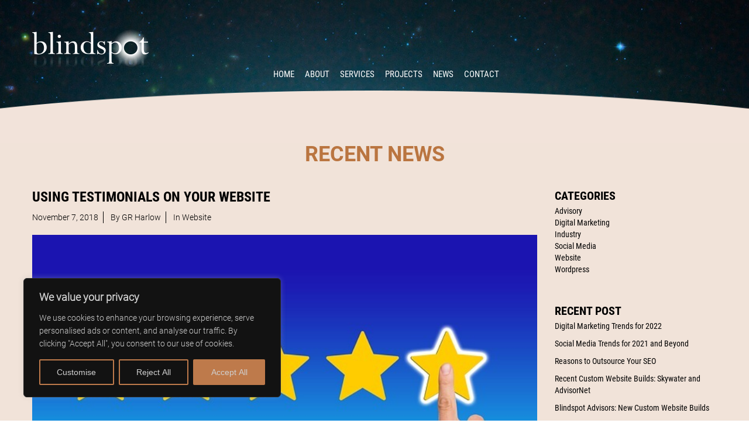

--- FILE ---
content_type: text/html; charset=UTF-8
request_url: https://www.blindspot-advisors.com/customer-testimonials/
body_size: 25423
content:
<!DOCTYPE html> <html lang="en-US" class="no-js no-svg"> <head><script>if(navigator.userAgent.match(/MSIE|Internet Explorer/i)||navigator.userAgent.match(/Trident\/7\..*?rv:11/i)){let e=document.location.href;if(!e.match(/[?&]nonitro/)){if(e.indexOf("?")==-1){if(e.indexOf("#")==-1){document.location.href=e+"?nonitro=1"}else{document.location.href=e.replace("#","?nonitro=1#")}}else{if(e.indexOf("#")==-1){document.location.href=e+"&nonitro=1"}else{document.location.href=e.replace("#","&nonitro=1#")}}}}</script><link rel="preconnect" href="https://www.googletagmanager.com" /><link rel="preconnect" href="https://www.google.com" /><link rel="preconnect" href="https://www.blindspot-advisors.com" /><link rel="preconnect" href="https://cdn-iledbhk.nitrocdn.com" /><meta charset="UTF-8" /><meta name="viewport" content="width=device-width, initial-scale=1.0, maximum-scale=1.0, user-scalable=no" /><meta name='robots' content='index, follow, max-image-preview:large, max-snippet:-1, max-video-preview:-1' /><title>Customer Testimonials on Your Website: 3 Tips for Success</title><meta name="description" content="Use customer testimonials on your website to build trust and confidence among your visitors. Use these 3 tips to get started." /><meta property="og:locale" content="en_US" /><meta property="og:type" content="article" /><meta property="og:title" content="Customer Testimonials on Your Website: 3 Tips for Success" /><meta property="og:description" content="Use customer testimonials on your website to build trust and confidence among your visitors. Use these 3 tips to get started." /><meta property="og:url" content="https://www.blindspot-advisors.com/customer-testimonials/" /><meta property="og:site_name" content="Blindspot Advisors" /><meta property="article:published_time" content="2018-11-07T06:32:48+00:00" /><meta property="article:modified_time" content="2023-01-03T23:43:06+00:00" /><meta property="og:image" content="https://www.blindspot-advisors.com/wp-content/uploads/2018/12/finger-3530353_640.jpg" /><meta property="og:image:width" content="640" /><meta property="og:image:height" content="426" /><meta property="og:image:type" content="image/jpeg" /><meta name="author" content="GR Harlow" /><meta name="twitter:card" content="summary_large_image" /><meta name="twitter:label1" content="Written by" /><meta name="twitter:data1" content="GR Harlow" /><meta name="twitter:label2" content="Est. reading time" /><meta name="twitter:data2" content="3 minutes" /><meta name="generator" content="WordPress 6.9" /><meta name="generator" content="Site Kit by Google 1.168.0" /><meta name="msapplication-TileImage" content="https://www.blindspot-advisors.com/wp-content/uploads/2019/01/Blindspot_Favicon_24x24.png" /><meta name="generator" content="NitroPack" /><script>var NPSH,NitroScrollHelper;NPSH=NitroScrollHelper=function(){let e=null;const o=window.sessionStorage.getItem("nitroScrollPos");function t(){let e=JSON.parse(window.sessionStorage.getItem("nitroScrollPos"))||{};if(typeof e!=="object"){e={}}e[document.URL]=window.scrollY;window.sessionStorage.setItem("nitroScrollPos",JSON.stringify(e))}window.addEventListener("scroll",function(){if(e!==null){clearTimeout(e)}e=setTimeout(t,200)},{passive:true});let r={};r.getScrollPos=()=>{if(!o){return 0}const e=JSON.parse(o);return e[document.URL]||0};r.isScrolled=()=>{return r.getScrollPos()>document.documentElement.clientHeight*.5};return r}();</script><script>(function(){var a=false;var e=document.documentElement.classList;var i=navigator.userAgent.toLowerCase();var n=["android","iphone","ipad"];var r=n.length;var o;var d=null;for(var t=0;t<r;t++){o=n[t];if(i.indexOf(o)>-1)d=o;if(e.contains(o)){a=true;e.remove(o)}}if(a&&d){e.add(d);if(d=="iphone"||d=="ipad"){e.add("ios")}}})();</script>   <link rel="profile" href="https://gmpg.org/xfn/11" /> <link rel="pingback" href="https://www.blindspot-advisors.com/xmlrpc.php" /> <link rel="icon" type="image/png" href="https://cdn-iledbhk.nitrocdn.com/zFRAJKEpnYmFRPgZHPsYoPflzDLvodWh/assets/images/optimized/rev-32e072d/www.blindspot-advisors.com/wp-content/themes/Blind%20Spot%20Theme/img/favicon.ico" /> <link rel="pingback" href="https://www.blindspot-advisors.com/xmlrpc.php" /> <link rel="stylesheet" media="screen" href="https://cdn-iledbhk.nitrocdn.com/zFRAJKEpnYmFRPgZHPsYoPflzDLvodWh/assets/static/optimized/rev-328c265/www.blindspot-advisors.com/wp-content/themes/Blind%20Spot%20Theme/assets/css/903225f06cbb900aae6f7dd4991da225.bootstrap.min.css" /> <link rel="stylesheet" media="screen" href="https://cdn-iledbhk.nitrocdn.com/zFRAJKEpnYmFRPgZHPsYoPflzDLvodWh/assets/static/optimized/rev-328c265/www.blindspot-advisors.com/wp-content/themes/Blind%20Spot%20Theme/assets/css/903225f06cbb900aae6f7dd4991da225.default.css" /> <link rel="stylesheet" media="screen" href="https://cdn-iledbhk.nitrocdn.com/zFRAJKEpnYmFRPgZHPsYoPflzDLvodWh/assets/static/optimized/rev-328c265/www.blindspot-advisors.com/wp-content/themes/Blind%20Spot%20Theme/assets/css/903225f06cbb900aae6f7dd4991da225.header.css" /> <link rel="stylesheet" media="screen" href="https://cdn-iledbhk.nitrocdn.com/zFRAJKEpnYmFRPgZHPsYoPflzDLvodWh/assets/static/optimized/rev-328c265/www.blindspot-advisors.com/wp-content/themes/Blind%20Spot%20Theme/assets/css/903225f06cbb900aae6f7dd4991da225.main.css" /> <link rel="stylesheet" media="screen" href="https://cdn-iledbhk.nitrocdn.com/zFRAJKEpnYmFRPgZHPsYoPflzDLvodWh/assets/static/optimized/rev-328c265/www.blindspot-advisors.com/wp-content/themes/Blind%20Spot%20Theme/assets/css/903225f06cbb900aae6f7dd4991da225.inner-page.css" /> <link rel="stylesheet" media="screen" href="https://cdn-iledbhk.nitrocdn.com/zFRAJKEpnYmFRPgZHPsYoPflzDLvodWh/assets/static/optimized/rev-328c265/www.blindspot-advisors.com/wp-content/themes/Blind%20Spot%20Theme/assets/css/903225f06cbb900aae6f7dd4991da225.footer.css" /> <link rel="stylesheet" media="screen" href="https://cdn-iledbhk.nitrocdn.com/zFRAJKEpnYmFRPgZHPsYoPflzDLvodWh/assets/static/optimized/rev-328c265/www.blindspot-advisors.com/wp-content/themes/Blind%20Spot%20Theme/assets/css/903225f06cbb900aae6f7dd4991da225.desktop.css" /> <link rel="stylesheet" media="screen" href="https://cdn-iledbhk.nitrocdn.com/zFRAJKEpnYmFRPgZHPsYoPflzDLvodWh/assets/static/optimized/rev-328c265/www.blindspot-advisors.com/wp-content/themes/Blind%20Spot%20Theme/assets/css/903225f06cbb900aae6f7dd4991da225.tablet.css" /> <link rel="stylesheet" media="screen" href="https://cdn-iledbhk.nitrocdn.com/zFRAJKEpnYmFRPgZHPsYoPflzDLvodWh/assets/static/optimized/rev-328c265/www.blindspot-advisors.com/wp-content/themes/Blind%20Spot%20Theme/assets/css/903225f06cbb900aae6f7dd4991da225.phone.css" /> <link rel="stylesheet" media="screen" href="https://cdn-iledbhk.nitrocdn.com/zFRAJKEpnYmFRPgZHPsYoPflzDLvodWh/assets/static/optimized/rev-328c265/www.blindspot-advisors.com/wp-content/themes/Blind%20Spot%20Theme/assets/css/903225f06cbb900aae6f7dd4991da225.font-awesome.min.css" />  <link media="screen" rel="stylesheet" href="https://cdn-iledbhk.nitrocdn.com/zFRAJKEpnYmFRPgZHPsYoPflzDLvodWh/assets/static/optimized/rev-328c265/www.blindspot-advisors.com/wp-content/themes/Blind%20Spot%20Theme/assets/css/d41d8cd98f00b204e9800998ecf8427e.cus.css" /> <script src='https://www.google.com/recaptcha/api.js'></script> <script>(function(html){html.className = html.className.replace(/\bno-js\b/,'js')})(document.documentElement);</script>  <script data-no-defer="1" data-ezscrex="false" data-cfasync="false" data-pagespeed-no-defer data-cookieconsent="ignore">
                var ctPublicFunctions = {"_ajax_nonce":"293e6c5825","_rest_nonce":"d5446bbb15","_ajax_url":"\/wp-admin\/admin-ajax.php","_rest_url":"https:\/\/www.blindspot-advisors.com\/wp-json\/","data__cookies_type":"none","data__ajax_type":"rest","data__bot_detector_enabled":0,"data__frontend_data_log_enabled":1,"cookiePrefix":"","wprocket_detected":false,"host_url":"www.blindspot-advisors.com","text__ee_click_to_select":"Click to select the whole data","text__ee_original_email":"The complete one is","text__ee_got_it":"Got it","text__ee_blocked":"Blocked","text__ee_cannot_connect":"Cannot connect","text__ee_cannot_decode":"Can not decode email. Unknown reason","text__ee_email_decoder":"CleanTalk email decoder","text__ee_wait_for_decoding":"The magic is on the way!","text__ee_decoding_process":"Please wait a few seconds while we decode the contact data."}
            </script> <script data-no-defer="1" data-ezscrex="false" data-cfasync="false" data-pagespeed-no-defer data-cookieconsent="ignore">
                var ctPublic = {"_ajax_nonce":"293e6c5825","settings__forms__check_internal":"0","settings__forms__check_external":"0","settings__forms__force_protection":0,"settings__forms__search_test":"1","settings__forms__wc_add_to_cart":"0","settings__data__bot_detector_enabled":0,"settings__sfw__anti_crawler":0,"blog_home":"https:\/\/www.blindspot-advisors.com\/","pixel__setting":"3","pixel__enabled":true,"pixel__url":"https:\/\/moderate1-v4.cleantalk.org\/pixel\/b01e8a0e4d7765cb8a25f6be868356e1.gif?gclid=b01e8a0e4d7765cb8a25f6be868356e1","data__email_check_before_post":"1","data__email_check_exist_post":0,"data__cookies_type":"none","data__key_is_ok":true,"data__visible_fields_required":true,"wl_brandname":"Anti-Spam by CleanTalk","wl_brandname_short":"CleanTalk","ct_checkjs_key":"e5ff49bf7e5fced92495eebb3ce3a6aef484fb6b26009fb598e902d4f9bfdcf3","emailEncoderPassKey":"acee65560bef9fa7c3cebc7bda3831d5","bot_detector_forms_excluded":"W10=","advancedCacheExists":true,"varnishCacheExists":false,"wc_ajax_add_to_cart":false}
            </script>    <link rel="canonical" href="https://www.blindspot-advisors.com/customer-testimonials/" />                   <script type="application/ld+json" class="yoast-schema-graph">{"@context":"https://schema.org","@graph":[{"@type":"WebPage","@id":"https://www.blindspot-advisors.com/customer-testimonials/","url":"https://www.blindspot-advisors.com/customer-testimonials/","name":"Customer Testimonials on Your Website: 3 Tips for Success","isPartOf":{"@id":"https://www.blindspot-advisors.com/#website"},"primaryImageOfPage":{"@id":"https://www.blindspot-advisors.com/customer-testimonials/#primaryimage"},"image":{"@id":"https://www.blindspot-advisors.com/customer-testimonials/#primaryimage"},"thumbnailUrl":"https://www.blindspot-advisors.com/wp-content/uploads/2018/12/finger-3530353_640.jpg","datePublished":"2018-11-07T06:32:48+00:00","dateModified":"2023-01-03T23:43:06+00:00","author":{"@id":"https://www.blindspot-advisors.com/#/schema/person/0fbe76ea62dbb57438ee0e108e850beb"},"description":"Use customer testimonials on your website to build trust and confidence among your visitors. Use these 3 tips to get started.","breadcrumb":{"@id":"https://www.blindspot-advisors.com/customer-testimonials/#breadcrumb"},"inLanguage":"en-US","potentialAction":[{"@type":"ReadAction","target":["https://www.blindspot-advisors.com/customer-testimonials/"]}]},{"@type":"ImageObject","inLanguage":"en-US","@id":"https://www.blindspot-advisors.com/customer-testimonials/#primaryimage","url":"https://www.blindspot-advisors.com/wp-content/uploads/2018/12/finger-3530353_640.jpg","contentUrl":"https://www.blindspot-advisors.com/wp-content/uploads/2018/12/finger-3530353_640.jpg","width":640,"height":426,"caption":"Using Customer Testimonials"},{"@type":"BreadcrumbList","@id":"https://www.blindspot-advisors.com/customer-testimonials/#breadcrumb","itemListElement":[{"@type":"ListItem","position":1,"name":"Home","item":"https://www.blindspot-advisors.com/"},{"@type":"ListItem","position":2,"name":"Using Testimonials on Your Website"}]},{"@type":"WebSite","@id":"https://www.blindspot-advisors.com/#website","url":"https://www.blindspot-advisors.com/","name":"Blindspot Advisors","description":"Blindspot Development","potentialAction":[{"@type":"SearchAction","target":{"@type":"EntryPoint","urlTemplate":"https://www.blindspot-advisors.com/?s={search_term_string}"},"query-input":{"@type":"PropertyValueSpecification","valueRequired":true,"valueName":"search_term_string"}}],"inLanguage":"en-US"},{"@type":"Person","@id":"https://www.blindspot-advisors.com/#/schema/person/0fbe76ea62dbb57438ee0e108e850beb","name":"GR Harlow","image":{"@type":"ImageObject","inLanguage":"en-US","@id":"https://www.blindspot-advisors.com/#/schema/person/image/","url":"https://secure.gravatar.com/avatar/f047a3ced0cae8b6314760fa146bc109b3229a7e5a6c7605f75f8a4f2ce0b533?s=96&d=mm&r=g","contentUrl":"https://secure.gravatar.com/avatar/f047a3ced0cae8b6314760fa146bc109b3229a7e5a6c7605f75f8a4f2ce0b533?s=96&d=mm&r=g","caption":"GR Harlow"}}]}</script>  <link rel='dns-prefetch' href='//www.googletagmanager.com' /> <link rel='dns-prefetch' href='//fonts.googleapis.com' /> <link href='https://fonts.gstatic.com' crossorigin rel='preconnect' /> <link rel="alternate" type="application/rss+xml" title="Blindspot Advisors &raquo; Feed" href="https://www.blindspot-advisors.com/feed/" /> <link rel="alternate" type="application/rss+xml" title="Blindspot Advisors &raquo; Comments Feed" href="https://www.blindspot-advisors.com/comments/feed/" /> <link rel="alternate" title="oEmbed (JSON)" type="application/json+oembed" href="https://www.blindspot-advisors.com/wp-json/oembed/1.0/embed?url=https%3A%2F%2Fwww.blindspot-advisors.com%2Fcustomer-testimonials%2F" /> <link rel="alternate" title="oEmbed (XML)" type="text/xml+oembed" href="https://www.blindspot-advisors.com/wp-json/oembed/1.0/embed?url=https%3A%2F%2Fwww.blindspot-advisors.com%2Fcustomer-testimonials%2F&#038;format=xml" /> <link rel='stylesheet' id='cleantalk-public-css-group-css' type='text/css' media='all' href="https://www.blindspot-advisors.com/wp-content/plugins/bwp-minify/cache/minify-b1-cleantalk-public-css-9d7d3cc3c3f15c918fdfb050be4a8a85.css" />   <link rel='stylesheet' id='wp-add-custom-css-css' type='text/css' media='all' href="https://cdn-iledbhk.nitrocdn.com/zFRAJKEpnYmFRPgZHPsYoPflzDLvodWh/assets/static/optimized/rev-328c265/www.blindspot-advisors.com/c73070f007b4c4026b0037a3b93d1624.f26480f6" /> <script type="text/javascript" id="cookie-law-info-js-extra">
/* <![CDATA[ */
var _ckyConfig = {"_ipData":[],"_assetsURL":"https://www.blindspot-advisors.com/wp-content/plugins/cookie-law-info/lite/frontend/images/","_publicURL":"https://www.blindspot-advisors.com","_expiry":"365","_categories":[{"name":"Necessary","slug":"necessary","isNecessary":true,"ccpaDoNotSell":true,"cookies":[],"active":true,"defaultConsent":{"gdpr":true,"ccpa":true}},{"name":"Functional","slug":"functional","isNecessary":false,"ccpaDoNotSell":true,"cookies":[],"active":true,"defaultConsent":{"gdpr":false,"ccpa":false}},{"name":"Analytics","slug":"analytics","isNecessary":false,"ccpaDoNotSell":true,"cookies":[],"active":true,"defaultConsent":{"gdpr":false,"ccpa":false}},{"name":"Performance","slug":"performance","isNecessary":false,"ccpaDoNotSell":true,"cookies":[],"active":true,"defaultConsent":{"gdpr":false,"ccpa":false}},{"name":"Advertisement","slug":"advertisement","isNecessary":false,"ccpaDoNotSell":true,"cookies":[],"active":true,"defaultConsent":{"gdpr":false,"ccpa":false}}],"_activeLaw":"gdpr","_rootDomain":"","_block":"1","_showBanner":"1","_bannerConfig":{"settings":{"type":"box","preferenceCenterType":"popup","position":"bottom-left","applicableLaw":"gdpr"},"behaviours":{"reloadBannerOnAccept":false,"loadAnalyticsByDefault":false,"animations":{"onLoad":"animate","onHide":"sticky"}},"config":{"revisitConsent":{"status":true,"tag":"revisit-consent","position":"bottom-left","meta":{"url":"#"},"styles":{"background-color":"#0056A7"},"elements":{"title":{"type":"text","tag":"revisit-consent-title","status":true,"styles":{"color":"#0056a7"}}}},"preferenceCenter":{"toggle":{"status":true,"tag":"detail-category-toggle","type":"toggle","states":{"active":{"styles":{"background-color":"#1863DC"}},"inactive":{"styles":{"background-color":"#D0D5D2"}}}}},"categoryPreview":{"status":false,"toggle":{"status":true,"tag":"detail-category-preview-toggle","type":"toggle","states":{"active":{"styles":{"background-color":"#1863DC"}},"inactive":{"styles":{"background-color":"#D0D5D2"}}}}},"videoPlaceholder":{"status":true,"styles":{"background-color":"#000000","border-color":"#000000","color":"#ffffff"}},"readMore":{"status":false,"tag":"readmore-button","type":"link","meta":{"noFollow":true,"newTab":true},"styles":{"color":"#BE7A4B","background-color":"transparent","border-color":"transparent"}},"showMore":{"status":true,"tag":"show-desc-button","type":"button","styles":{"color":"#1863DC"}},"showLess":{"status":true,"tag":"hide-desc-button","type":"button","styles":{"color":"#1863DC"}},"alwaysActive":{"status":true,"tag":"always-active","styles":{"color":"#008000"}},"manualLinks":{"status":true,"tag":"manual-links","type":"link","styles":{"color":"#1863DC"}},"auditTable":{"status":true},"optOption":{"status":true,"toggle":{"status":true,"tag":"optout-option-toggle","type":"toggle","states":{"active":{"styles":{"background-color":"#1863DC"}},"inactive":{"styles":{"background-color":"#d0d5d2"}}}}}}},"_version":"3.3.9.1","_logConsent":"1","_tags":[{"tag":"accept-button","styles":{"color":"#d0d0d0","background-color":"#BE7A4B","border-color":"#BE7A4B"}},{"tag":"reject-button","styles":{"color":"#d0d0d0","background-color":"transparent","border-color":"#BE7A4B"}},{"tag":"settings-button","styles":{"color":"#d0d0d0","background-color":"transparent","border-color":"#BE7A4B"}},{"tag":"readmore-button","styles":{"color":"#BE7A4B","background-color":"transparent","border-color":"transparent"}},{"tag":"donotsell-button","styles":{"color":"#1863DC","background-color":"transparent","border-color":"transparent"}},{"tag":"show-desc-button","styles":{"color":"#1863DC"}},{"tag":"hide-desc-button","styles":{"color":"#1863DC"}},{"tag":"cky-always-active","styles":[]},{"tag":"cky-link","styles":[]},{"tag":"accept-button","styles":{"color":"#d0d0d0","background-color":"#BE7A4B","border-color":"#BE7A4B"}},{"tag":"revisit-consent","styles":{"background-color":"#0056A7"}}],"_shortCodes":[{"key":"cky_readmore","content":"\u003Ca href=\"#\" class=\"cky-policy\" aria-label=\"Cookie Policy\" target=\"_blank\" rel=\"noopener\" data-cky-tag=\"readmore-button\"\u003ECookie Policy\u003C/a\u003E","tag":"readmore-button","status":false,"attributes":{"rel":"nofollow","target":"_blank"}},{"key":"cky_show_desc","content":"\u003Cbutton class=\"cky-show-desc-btn\" data-cky-tag=\"show-desc-button\" aria-label=\"Show more\"\u003EShow more\u003C/button\u003E","tag":"show-desc-button","status":true,"attributes":[]},{"key":"cky_hide_desc","content":"\u003Cbutton class=\"cky-show-desc-btn\" data-cky-tag=\"hide-desc-button\" aria-label=\"Show less\"\u003EShow less\u003C/button\u003E","tag":"hide-desc-button","status":true,"attributes":[]},{"key":"cky_optout_show_desc","content":"[cky_optout_show_desc]","tag":"optout-show-desc-button","status":true,"attributes":[]},{"key":"cky_optout_hide_desc","content":"[cky_optout_hide_desc]","tag":"optout-hide-desc-button","status":true,"attributes":[]},{"key":"cky_category_toggle_label","content":"[cky_{{status}}_category_label] [cky_preference_{{category_slug}}_title]","tag":"","status":true,"attributes":[]},{"key":"cky_enable_category_label","content":"Enable","tag":"","status":true,"attributes":[]},{"key":"cky_disable_category_label","content":"Disable","tag":"","status":true,"attributes":[]},{"key":"cky_video_placeholder","content":"\u003Cdiv class=\"video-placeholder-normal\" data-cky-tag=\"video-placeholder\" id=\"[UNIQUEID]\"\u003E\u003Cp class=\"video-placeholder-text-normal\" data-cky-tag=\"placeholder-title\"\u003EPlease accept cookies to access this content\u003C/p\u003E\u003C/div\u003E","tag":"","status":true,"attributes":[]},{"key":"cky_enable_optout_label","content":"Enable","tag":"","status":true,"attributes":[]},{"key":"cky_disable_optout_label","content":"Disable","tag":"","status":true,"attributes":[]},{"key":"cky_optout_toggle_label","content":"[cky_{{status}}_optout_label] [cky_optout_option_title]","tag":"","status":true,"attributes":[]},{"key":"cky_optout_option_title","content":"Do Not Sell or Share My Personal Information","tag":"","status":true,"attributes":[]},{"key":"cky_optout_close_label","content":"Close","tag":"","status":true,"attributes":[]},{"key":"cky_preference_close_label","content":"Close","tag":"","status":true,"attributes":[]}],"_rtl":"","_language":"en","_providersToBlock":[]};
var _ckyStyles = {"css":".cky-overlay{background: #000000; opacity: 0.4; position: fixed; top: 0; left: 0; width: 100%; height: 100%; z-index: 99999999;}.cky-hide{display: none;}.cky-btn-revisit-wrapper{display: flex; align-items: center; justify-content: center; background: #0056a7; width: 45px; height: 45px; border-radius: 50%; position: fixed; z-index: 999999; cursor: pointer;}.cky-revisit-bottom-left{bottom: 15px; left: 15px;}.cky-revisit-bottom-right{bottom: 15px; right: 15px;}.cky-btn-revisit-wrapper .cky-btn-revisit{display: flex; align-items: center; justify-content: center; background: none; border: none; cursor: pointer; position: relative; margin: 0; padding: 0;}.cky-btn-revisit-wrapper .cky-btn-revisit img{max-width: fit-content; margin: 0; height: 30px; width: 30px;}.cky-revisit-bottom-left:hover::before{content: attr(data-tooltip); position: absolute; background: #4e4b66; color: #ffffff; left: calc(100% + 7px); font-size: 12px; line-height: 16px; width: max-content; padding: 4px 8px; border-radius: 4px;}.cky-revisit-bottom-left:hover::after{position: absolute; content: \"\"; border: 5px solid transparent; left: calc(100% + 2px); border-left-width: 0; border-right-color: #4e4b66;}.cky-revisit-bottom-right:hover::before{content: attr(data-tooltip); position: absolute; background: #4e4b66; color: #ffffff; right: calc(100% + 7px); font-size: 12px; line-height: 16px; width: max-content; padding: 4px 8px; border-radius: 4px;}.cky-revisit-bottom-right:hover::after{position: absolute; content: \"\"; border: 5px solid transparent; right: calc(100% + 2px); border-right-width: 0; border-left-color: #4e4b66;}.cky-revisit-hide{display: none;}.cky-consent-container{position: fixed; width: 440px; box-sizing: border-box; z-index: 9999999; border-radius: 6px;}.cky-consent-container .cky-consent-bar{background: #ffffff; border: 1px solid; padding: 20px 26px; box-shadow: 0 -1px 10px 0 #acabab4d; border-radius: 6px;}.cky-box-bottom-left{bottom: 40px; left: 40px;}.cky-box-bottom-right{bottom: 40px; right: 40px;}.cky-box-top-left{top: 40px; left: 40px;}.cky-box-top-right{top: 40px; right: 40px;}.cky-custom-brand-logo-wrapper .cky-custom-brand-logo{width: 100px; height: auto; margin: 0 0 12px 0;}.cky-notice .cky-title{color: #212121; font-weight: 700; font-size: 18px; line-height: 24px; margin: 0 0 12px 0;}.cky-notice-des *,.cky-preference-content-wrapper *,.cky-accordion-header-des *,.cky-gpc-wrapper .cky-gpc-desc *{font-size: 14px;}.cky-notice-des{color: #212121; font-size: 14px; line-height: 24px; font-weight: 400;}.cky-notice-des img{height: 25px; width: 25px;}.cky-consent-bar .cky-notice-des p,.cky-gpc-wrapper .cky-gpc-desc p,.cky-preference-body-wrapper .cky-preference-content-wrapper p,.cky-accordion-header-wrapper .cky-accordion-header-des p,.cky-cookie-des-table li div:last-child p{color: inherit; margin-top: 0; overflow-wrap: break-word;}.cky-notice-des P:last-child,.cky-preference-content-wrapper p:last-child,.cky-cookie-des-table li div:last-child p:last-child,.cky-gpc-wrapper .cky-gpc-desc p:last-child{margin-bottom: 0;}.cky-notice-des a.cky-policy,.cky-notice-des button.cky-policy{font-size: 14px; color: #1863dc; white-space: nowrap; cursor: pointer; background: transparent; border: 1px solid; text-decoration: underline;}.cky-notice-des button.cky-policy{padding: 0;}.cky-notice-des a.cky-policy:focus-visible,.cky-notice-des button.cky-policy:focus-visible,.cky-preference-content-wrapper .cky-show-desc-btn:focus-visible,.cky-accordion-header .cky-accordion-btn:focus-visible,.cky-preference-header .cky-btn-close:focus-visible,.cky-switch input[type=\"checkbox\"]:focus-visible,.cky-footer-wrapper a:focus-visible,.cky-btn:focus-visible{outline: 2px solid #1863dc; outline-offset: 2px;}.cky-btn:focus:not(:focus-visible),.cky-accordion-header .cky-accordion-btn:focus:not(:focus-visible),.cky-preference-content-wrapper .cky-show-desc-btn:focus:not(:focus-visible),.cky-btn-revisit-wrapper .cky-btn-revisit:focus:not(:focus-visible),.cky-preference-header .cky-btn-close:focus:not(:focus-visible),.cky-consent-bar .cky-banner-btn-close:focus:not(:focus-visible){outline: 0;}button.cky-show-desc-btn:not(:hover):not(:active){color: #1863dc; background: transparent;}button.cky-accordion-btn:not(:hover):not(:active),button.cky-banner-btn-close:not(:hover):not(:active),button.cky-btn-revisit:not(:hover):not(:active),button.cky-btn-close:not(:hover):not(:active){background: transparent;}.cky-consent-bar button:hover,.cky-modal.cky-modal-open button:hover,.cky-consent-bar button:focus,.cky-modal.cky-modal-open button:focus{text-decoration: none;}.cky-notice-btn-wrapper{display: flex; justify-content: flex-start; align-items: center; flex-wrap: wrap; margin-top: 16px;}.cky-notice-btn-wrapper .cky-btn{text-shadow: none; box-shadow: none;}.cky-btn{flex: auto; max-width: 100%; font-size: 14px; font-family: inherit; line-height: 24px; padding: 8px; font-weight: 500; margin: 0 8px 0 0; border-radius: 2px; cursor: pointer; text-align: center; text-transform: none; min-height: 0;}.cky-btn:hover{opacity: 0.8;}.cky-btn-customize{color: #1863dc; background: transparent; border: 2px solid #1863dc;}.cky-btn-reject{color: #1863dc; background: transparent; border: 2px solid #1863dc;}.cky-btn-accept{background: #1863dc; color: #ffffff; border: 2px solid #1863dc;}.cky-btn:last-child{margin-right: 0;}@media (max-width: 576px){.cky-box-bottom-left{bottom: 0; left: 0;}.cky-box-bottom-right{bottom: 0; right: 0;}.cky-box-top-left{top: 0; left: 0;}.cky-box-top-right{top: 0; right: 0;}}@media (max-width: 440px){.cky-box-bottom-left, .cky-box-bottom-right, .cky-box-top-left, .cky-box-top-right{width: 100%; max-width: 100%;}.cky-consent-container .cky-consent-bar{padding: 20px 0;}.cky-custom-brand-logo-wrapper, .cky-notice .cky-title, .cky-notice-des, .cky-notice-btn-wrapper{padding: 0 24px;}.cky-notice-des{max-height: 40vh; overflow-y: scroll;}.cky-notice-btn-wrapper{flex-direction: column; margin-top: 0;}.cky-btn{width: 100%; margin: 10px 0 0 0;}.cky-notice-btn-wrapper .cky-btn-customize{order: 2;}.cky-notice-btn-wrapper .cky-btn-reject{order: 3;}.cky-notice-btn-wrapper .cky-btn-accept{order: 1; margin-top: 16px;}}@media (max-width: 352px){.cky-notice .cky-title{font-size: 16px;}.cky-notice-des *{font-size: 12px;}.cky-notice-des, .cky-btn{font-size: 12px;}}.cky-modal.cky-modal-open{display: flex; visibility: visible; -webkit-transform: translate(-50%, -50%); -moz-transform: translate(-50%, -50%); -ms-transform: translate(-50%, -50%); -o-transform: translate(-50%, -50%); transform: translate(-50%, -50%); top: 50%; left: 50%; transition: all 1s ease;}.cky-modal{box-shadow: 0 32px 68px rgba(0, 0, 0, 0.3); margin: 0 auto; position: fixed; max-width: 100%; background: #ffffff; top: 50%; box-sizing: border-box; border-radius: 6px; z-index: 999999999; color: #212121; -webkit-transform: translate(-50%, 100%); -moz-transform: translate(-50%, 100%); -ms-transform: translate(-50%, 100%); -o-transform: translate(-50%, 100%); transform: translate(-50%, 100%); visibility: hidden; transition: all 0s ease;}.cky-preference-center{max-height: 79vh; overflow: hidden; width: 845px; overflow: hidden; flex: 1 1 0; display: flex; flex-direction: column; border-radius: 6px;}.cky-preference-header{display: flex; align-items: center; justify-content: space-between; padding: 22px 24px; border-bottom: 1px solid;}.cky-preference-header .cky-preference-title{font-size: 18px; font-weight: 700; line-height: 24px;}.cky-preference-header .cky-btn-close{margin: 0; cursor: pointer; vertical-align: middle; padding: 0; background: none; border: none; width: 24px; height: 24px; min-height: 0; line-height: 0; text-shadow: none; box-shadow: none;}.cky-preference-header .cky-btn-close img{margin: 0; height: 10px; width: 10px;}.cky-preference-body-wrapper{padding: 0 24px; flex: 1; overflow: auto; box-sizing: border-box;}.cky-preference-content-wrapper,.cky-gpc-wrapper .cky-gpc-desc{font-size: 14px; line-height: 24px; font-weight: 400; padding: 12px 0;}.cky-preference-content-wrapper{border-bottom: 1px solid;}.cky-preference-content-wrapper img{height: 25px; width: 25px;}.cky-preference-content-wrapper .cky-show-desc-btn{font-size: 14px; font-family: inherit; color: #1863dc; text-decoration: none; line-height: 24px; padding: 0; margin: 0; white-space: nowrap; cursor: pointer; background: transparent; border-color: transparent; text-transform: none; min-height: 0; text-shadow: none; box-shadow: none;}.cky-accordion-wrapper{margin-bottom: 10px;}.cky-accordion{border-bottom: 1px solid;}.cky-accordion:last-child{border-bottom: none;}.cky-accordion .cky-accordion-item{display: flex; margin-top: 10px;}.cky-accordion .cky-accordion-body{display: none;}.cky-accordion.cky-accordion-active .cky-accordion-body{display: block; padding: 0 22px; margin-bottom: 16px;}.cky-accordion-header-wrapper{cursor: pointer; width: 100%;}.cky-accordion-item .cky-accordion-header{display: flex; justify-content: space-between; align-items: center;}.cky-accordion-header .cky-accordion-btn{font-size: 16px; font-family: inherit; color: #212121; line-height: 24px; background: none; border: none; font-weight: 700; padding: 0; margin: 0; cursor: pointer; text-transform: none; min-height: 0; text-shadow: none; box-shadow: none;}.cky-accordion-header .cky-always-active{color: #008000; font-weight: 600; line-height: 24px; font-size: 14px;}.cky-accordion-header-des{font-size: 14px; line-height: 24px; margin: 10px 0 16px 0;}.cky-accordion-chevron{margin-right: 22px; position: relative; cursor: pointer;}.cky-accordion-chevron-hide{display: none;}.cky-accordion .cky-accordion-chevron i::before{content: \"\"; position: absolute; border-right: 1.4px solid; border-bottom: 1.4px solid; border-color: inherit; height: 6px; width: 6px; -webkit-transform: rotate(-45deg); -moz-transform: rotate(-45deg); -ms-transform: rotate(-45deg); -o-transform: rotate(-45deg); transform: rotate(-45deg); transition: all 0.2s ease-in-out; top: 8px;}.cky-accordion.cky-accordion-active .cky-accordion-chevron i::before{-webkit-transform: rotate(45deg); -moz-transform: rotate(45deg); -ms-transform: rotate(45deg); -o-transform: rotate(45deg); transform: rotate(45deg);}.cky-audit-table{background: #f4f4f4; border-radius: 6px;}.cky-audit-table .cky-empty-cookies-text{color: inherit; font-size: 12px; line-height: 24px; margin: 0; padding: 10px;}.cky-audit-table .cky-cookie-des-table{font-size: 12px; line-height: 24px; font-weight: normal; padding: 15px 10px; border-bottom: 1px solid; border-bottom-color: inherit; margin: 0;}.cky-audit-table .cky-cookie-des-table:last-child{border-bottom: none;}.cky-audit-table .cky-cookie-des-table li{list-style-type: none; display: flex; padding: 3px 0;}.cky-audit-table .cky-cookie-des-table li:first-child{padding-top: 0;}.cky-cookie-des-table li div:first-child{width: 100px; font-weight: 600; word-break: break-word; word-wrap: break-word;}.cky-cookie-des-table li div:last-child{flex: 1; word-break: break-word; word-wrap: break-word; margin-left: 8px;}.cky-footer-shadow{display: block; width: 100%; height: 40px; background: linear-gradient(180deg, rgba(255, 255, 255, 0) 0%, #ffffff 100%); position: absolute; bottom: calc(100% - 1px);}.cky-footer-wrapper{position: relative;}.cky-prefrence-btn-wrapper{display: flex; flex-wrap: wrap; align-items: center; justify-content: center; padding: 22px 24px; border-top: 1px solid;}.cky-prefrence-btn-wrapper .cky-btn{flex: auto; max-width: 100%; text-shadow: none; box-shadow: none;}.cky-btn-preferences{color: #1863dc; background: transparent; border: 2px solid #1863dc;}.cky-preference-header,.cky-preference-body-wrapper,.cky-preference-content-wrapper,.cky-accordion-wrapper,.cky-accordion,.cky-accordion-wrapper,.cky-footer-wrapper,.cky-prefrence-btn-wrapper{border-color: inherit;}@media (max-width: 845px){.cky-modal{max-width: calc(100% - 16px);}}@media (max-width: 576px){.cky-modal{max-width: 100%;}.cky-preference-center{max-height: 100vh;}.cky-prefrence-btn-wrapper{flex-direction: column;}.cky-accordion.cky-accordion-active .cky-accordion-body{padding-right: 0;}.cky-prefrence-btn-wrapper .cky-btn{width: 100%; margin: 10px 0 0 0;}.cky-prefrence-btn-wrapper .cky-btn-reject{order: 3;}.cky-prefrence-btn-wrapper .cky-btn-accept{order: 1; margin-top: 0;}.cky-prefrence-btn-wrapper .cky-btn-preferences{order: 2;}}@media (max-width: 425px){.cky-accordion-chevron{margin-right: 15px;}.cky-notice-btn-wrapper{margin-top: 0;}.cky-accordion.cky-accordion-active .cky-accordion-body{padding: 0 15px;}}@media (max-width: 352px){.cky-preference-header .cky-preference-title{font-size: 16px;}.cky-preference-header{padding: 16px 24px;}.cky-preference-content-wrapper *, .cky-accordion-header-des *{font-size: 12px;}.cky-preference-content-wrapper, .cky-preference-content-wrapper .cky-show-more, .cky-accordion-header .cky-always-active, .cky-accordion-header-des, .cky-preference-content-wrapper .cky-show-desc-btn, .cky-notice-des a.cky-policy{font-size: 12px;}.cky-accordion-header .cky-accordion-btn{font-size: 14px;}}.cky-switch{display: flex;}.cky-switch input[type=\"checkbox\"]{position: relative; width: 44px; height: 24px; margin: 0; background: #d0d5d2; -webkit-appearance: none; border-radius: 50px; cursor: pointer; outline: 0; border: none; top: 0;}.cky-switch input[type=\"checkbox\"]:checked{background: #1863dc;}.cky-switch input[type=\"checkbox\"]:before{position: absolute; content: \"\"; height: 20px; width: 20px; left: 2px; bottom: 2px; border-radius: 50%; background-color: white; -webkit-transition: 0.4s; transition: 0.4s; margin: 0;}.cky-switch input[type=\"checkbox\"]:after{display: none;}.cky-switch input[type=\"checkbox\"]:checked:before{-webkit-transform: translateX(20px); -ms-transform: translateX(20px); transform: translateX(20px);}@media (max-width: 425px){.cky-switch input[type=\"checkbox\"]{width: 38px; height: 21px;}.cky-switch input[type=\"checkbox\"]:before{height: 17px; width: 17px;}.cky-switch input[type=\"checkbox\"]:checked:before{-webkit-transform: translateX(17px); -ms-transform: translateX(17px); transform: translateX(17px);}}.cky-consent-bar .cky-banner-btn-close{position: absolute; right: 9px; top: 5px; background: none; border: none; cursor: pointer; padding: 0; margin: 0; min-height: 0; line-height: 0; height: 24px; width: 24px; text-shadow: none; box-shadow: none;}.cky-consent-bar .cky-banner-btn-close img{height: 9px; width: 9px; margin: 0;}.cky-notice-group{font-size: 14px; line-height: 24px; font-weight: 400; color: #212121;}.cky-notice-btn-wrapper .cky-btn-do-not-sell{font-size: 14px; line-height: 24px; padding: 6px 0; margin: 0; font-weight: 500; background: none; border-radius: 2px; border: none; cursor: pointer; text-align: left; color: #1863dc; background: transparent; border-color: transparent; box-shadow: none; text-shadow: none;}.cky-consent-bar .cky-banner-btn-close:focus-visible,.cky-notice-btn-wrapper .cky-btn-do-not-sell:focus-visible,.cky-opt-out-btn-wrapper .cky-btn:focus-visible,.cky-opt-out-checkbox-wrapper input[type=\"checkbox\"].cky-opt-out-checkbox:focus-visible{outline: 2px solid #1863dc; outline-offset: 2px;}@media (max-width: 440px){.cky-consent-container{width: 100%;}}@media (max-width: 352px){.cky-notice-des a.cky-policy, .cky-notice-btn-wrapper .cky-btn-do-not-sell{font-size: 12px;}}.cky-opt-out-wrapper{padding: 12px 0;}.cky-opt-out-wrapper .cky-opt-out-checkbox-wrapper{display: flex; align-items: center;}.cky-opt-out-checkbox-wrapper .cky-opt-out-checkbox-label{font-size: 16px; font-weight: 700; line-height: 24px; margin: 0 0 0 12px; cursor: pointer;}.cky-opt-out-checkbox-wrapper input[type=\"checkbox\"].cky-opt-out-checkbox{background-color: #ffffff; border: 1px solid black; width: 20px; height: 18.5px; margin: 0; -webkit-appearance: none; position: relative; display: flex; align-items: center; justify-content: center; border-radius: 2px; cursor: pointer;}.cky-opt-out-checkbox-wrapper input[type=\"checkbox\"].cky-opt-out-checkbox:checked{background-color: #1863dc; border: none;}.cky-opt-out-checkbox-wrapper input[type=\"checkbox\"].cky-opt-out-checkbox:checked::after{left: 6px; bottom: 4px; width: 7px; height: 13px; border: solid #ffffff; border-width: 0 3px 3px 0; border-radius: 2px; -webkit-transform: rotate(45deg); -ms-transform: rotate(45deg); transform: rotate(45deg); content: \"\"; position: absolute; box-sizing: border-box;}.cky-opt-out-checkbox-wrapper.cky-disabled .cky-opt-out-checkbox-label,.cky-opt-out-checkbox-wrapper.cky-disabled input[type=\"checkbox\"].cky-opt-out-checkbox{cursor: no-drop;}.cky-gpc-wrapper{margin: 0 0 0 32px;}.cky-footer-wrapper .cky-opt-out-btn-wrapper{display: flex; flex-wrap: wrap; align-items: center; justify-content: center; padding: 22px 24px;}.cky-opt-out-btn-wrapper .cky-btn{flex: auto; max-width: 100%; text-shadow: none; box-shadow: none;}.cky-opt-out-btn-wrapper .cky-btn-cancel{border: 1px solid #dedfe0; background: transparent; color: #858585;}.cky-opt-out-btn-wrapper .cky-btn-confirm{background: #1863dc; color: #ffffff; border: 1px solid #1863dc;}@media (max-width: 352px){.cky-opt-out-checkbox-wrapper .cky-opt-out-checkbox-label{font-size: 14px;}.cky-gpc-wrapper .cky-gpc-desc, .cky-gpc-wrapper .cky-gpc-desc *{font-size: 12px;}.cky-opt-out-checkbox-wrapper input[type=\"checkbox\"].cky-opt-out-checkbox{width: 16px; height: 16px;}.cky-opt-out-checkbox-wrapper input[type=\"checkbox\"].cky-opt-out-checkbox:checked::after{left: 5px; bottom: 4px; width: 3px; height: 9px;}.cky-gpc-wrapper{margin: 0 0 0 28px;}}.video-placeholder-youtube{background-size: 100% 100%; background-position: center; background-repeat: no-repeat; background-color: #b2b0b059; position: relative; display: flex; align-items: center; justify-content: center; max-width: 100%;}.video-placeholder-text-youtube{text-align: center; align-items: center; padding: 10px 16px; background-color: #000000cc; color: #ffffff; border: 1px solid; border-radius: 2px; cursor: pointer;}.video-placeholder-normal{background-image: url(\"/wp-content/plugins/cookie-law-info/lite/frontend/images/placeholder.svg\"); background-size: 80px; background-position: center; background-repeat: no-repeat; background-color: #b2b0b059; position: relative; display: flex; align-items: flex-end; justify-content: center; max-width: 100%;}.video-placeholder-text-normal{align-items: center; padding: 10px 16px; text-align: center; border: 1px solid; border-radius: 2px; cursor: pointer;}.cky-rtl{direction: rtl; text-align: right;}.cky-rtl .cky-banner-btn-close{left: 9px; right: auto;}.cky-rtl .cky-notice-btn-wrapper .cky-btn:last-child{margin-right: 8px;}.cky-rtl .cky-notice-btn-wrapper .cky-btn:first-child{margin-right: 0;}.cky-rtl .cky-notice-btn-wrapper{margin-left: 0; margin-right: 15px;}.cky-rtl .cky-prefrence-btn-wrapper .cky-btn{margin-right: 8px;}.cky-rtl .cky-prefrence-btn-wrapper .cky-btn:first-child{margin-right: 0;}.cky-rtl .cky-accordion .cky-accordion-chevron i::before{border: none; border-left: 1.4px solid; border-top: 1.4px solid; left: 12px;}.cky-rtl .cky-accordion.cky-accordion-active .cky-accordion-chevron i::before{-webkit-transform: rotate(-135deg); -moz-transform: rotate(-135deg); -ms-transform: rotate(-135deg); -o-transform: rotate(-135deg); transform: rotate(-135deg);}@media (max-width: 768px){.cky-rtl .cky-notice-btn-wrapper{margin-right: 0;}}@media (max-width: 576px){.cky-rtl .cky-notice-btn-wrapper .cky-btn:last-child{margin-right: 0;}.cky-rtl .cky-prefrence-btn-wrapper .cky-btn{margin-right: 0;}.cky-rtl .cky-accordion.cky-accordion-active .cky-accordion-body{padding: 0 22px 0 0;}}@media (max-width: 425px){.cky-rtl .cky-accordion.cky-accordion-active .cky-accordion-body{padding: 0 15px 0 0;}}.cky-rtl .cky-opt-out-btn-wrapper .cky-btn{margin-right: 12px;}.cky-rtl .cky-opt-out-btn-wrapper .cky-btn:first-child{margin-right: 0;}.cky-rtl .cky-opt-out-checkbox-wrapper .cky-opt-out-checkbox-label{margin: 0 12px 0 0;}"};
//# sourceURL=cookie-law-info-js-extra
/* ]]> */
</script> <script type="text/javascript" id="cookie-law-info-js" src="https://cdn-iledbhk.nitrocdn.com/zFRAJKEpnYmFRPgZHPsYoPflzDLvodWh/assets/static/optimized/rev-328c265/www.blindspot-advisors.com/wp-content/plugins/cookie-law-info/lite/frontend/js/render-blocking-script.min.js"></script> <script type="text/javascript" id="jquery-core-js" src="https://cdn-iledbhk.nitrocdn.com/zFRAJKEpnYmFRPgZHPsYoPflzDLvodWh/assets/static/optimized/rev-328c265/www.blindspot-advisors.com/wp-includes/js/jquery/render-blocking-jquery.min.js"></script> <script type="text/javascript" id="jquery-migrate-js" src="https://cdn-iledbhk.nitrocdn.com/zFRAJKEpnYmFRPgZHPsYoPflzDLvodWh/assets/static/optimized/rev-328c265/www.blindspot-advisors.com/wp-includes/js/jquery/render-blocking-jquery-migrate.min.js"></script> <script type="text/javascript" id="apbct-public-bundle_gathering.min-js-js" src="https://cdn-iledbhk.nitrocdn.com/zFRAJKEpnYmFRPgZHPsYoPflzDLvodWh/assets/static/optimized/rev-328c265/www.blindspot-advisors.com/wp-content/plugins/cleantalk-spam-protect/js/render-blocking-apbct-public-bundle_gathering.min.js"></script>   <script type="text/javascript" src="https://www.googletagmanager.com/gtag/js?id=GT-PJNSCBN" id="google_gtagjs-js" async></script> <script type="text/javascript" id="google_gtagjs-js-after">
/* <![CDATA[ */
window.dataLayer = window.dataLayer || [];function gtag(){dataLayer.push(arguments);}
gtag("set","linker",{"domains":["www.blindspot-advisors.com"]});
gtag("js", new Date());
gtag("set", "developer_id.dZTNiMT", true);
gtag("config", "GT-PJNSCBN");
//# sourceURL=google_gtagjs-js-after
/* ]]> */
</script> <link rel="https://api.w.org/" href="https://www.blindspot-advisors.com/wp-json/" /><link rel="alternate" title="JSON" type="application/json" href="https://www.blindspot-advisors.com/wp-json/wp/v2/posts/1198" /><link rel="EditURI" type="application/rsd+xml" title="RSD" href="https://www.blindspot-advisors.com/xmlrpc.php?rsd" />  <link rel='shortlink' href='https://www.blindspot-advisors.com/?p=1198' /> <style id="cky-style-inline">
[data-cky-tag] {
	visibility: hidden;
}
</style><style type="text/css">
.recentcomments a {
	display: inline !important;
	padding: 0 !important;
	margin: 0 !important;
}
</style> <style id="twentyseventeen-custom-header-styles" type="text/css">
.site-title, .site-description {
	position: absolute;
	clip: rect(1px, 1px, 1px, 1px);
}
</style> <link rel="icon" sizes="32x32" href="https://cdn-iledbhk.nitrocdn.com/zFRAJKEpnYmFRPgZHPsYoPflzDLvodWh/assets/images/optimized/rev-32e072d/www.blindspot-advisors.com/wp-content/uploads/2019/01/Blindspot_Favicon_24x24.png" /> <link rel="icon" sizes="192x192" href="https://cdn-iledbhk.nitrocdn.com/zFRAJKEpnYmFRPgZHPsYoPflzDLvodWh/assets/images/optimized/rev-32e072d/www.blindspot-advisors.com/wp-content/uploads/2019/01/Blindspot_Favicon_24x24.png" /> <link rel="apple-touch-icon" href="https://cdn-iledbhk.nitrocdn.com/zFRAJKEpnYmFRPgZHPsYoPflzDLvodWh/assets/images/optimized/rev-32e072d/www.blindspot-advisors.com/wp-content/uploads/2019/01/Blindspot_Favicon_24x24.png" />  <style type="text/css" id="c4wp-checkout-css">
.woocommerce-checkout .c4wp_captcha_field {
	margin-bottom: 10px;
	margin-top: 15px;
	position: relative;
	display: inline-block;
}
</style> <style type="text/css" id="c4wp-v3-lp-form-css">
.login #login, .login #lostpasswordform {
	min-width: 350px !important;
}

.wpforms-field-c4wp iframe {
	width: 100% !important;
}
</style> <script type="application/ld+json">
{
  "@context": "https://schema.org",
  "@type": "ProfessionalService",
  "name": "Blindspot Advisors",
  "image": "https://www.blindspot-advisors.com/wp-content/uploads/2017/06/Blindspot.png",
  "@id": "",
  "url": "https://www.blindspot-advisors.com/",
  "telephone": "952-292-5614",
  "priceRange": "$",
  "address": {
    "@type": "PostalAddress",
    "streetAddress": "",
    "addressLocality": "Minnetonka",
    "addressRegion": "MN",
    "postalCode": "55343",
    "addressCountry": "US"
  },
  "geo": {
    "@type": "GeoCoordinates",
    "latitude": 44.91272,
    "longitude": -93.446139
  },
  "openingHoursSpecification": [{
    "@type": "OpeningHoursSpecification",
    "dayOfWeek": [
      "Monday",
      "Tuesday",
      "Wednesday",
      "Thursday"
    ],
    "opens": "08:00",
    "closes": "16:00"
  },{
    "@type": "OpeningHoursSpecification",
    "dayOfWeek": "Friday",
    "opens": "08:00",
    "closes": "12:00"
  }],
  "sameAs": [
    "https://www.linkedin.com/company/blindspot-advisors",
    "https://www.linkedin.com/company/blindspot-advisors"
  ] 
}
</script> <script nitro-exclude>window.IS_NITROPACK=!0;window.NITROPACK_STATE='FRESH';</script><style>.nitro-cover{visibility:hidden!important;}</style><script nitro-exclude>(function(){const e=document.createElement("link");if(!(e.relList&&e.relList.supports&&e.relList.supports("prefetch"))){return}let t=document.cookie.includes("9d63262f59cd9b3378f01392c");let n={initNP_PPL:function(){if(window.NP_PPL!==undefined)return;window.NP_PPL={prefetches:[],lcpEvents:[],other:[]}},logPrefetch:function(e,n,r){let o=JSON.parse(window.sessionStorage.getItem("nitro_prefetched_urls"));if(o===null)o={};if(o[e]===undefined){o[e]={type:n,initiator:r};window.sessionStorage.setItem("nitro_prefetched_urls",JSON.stringify(o))}if(!t)return;window.NP_PPL.prefetches.push({url:e,type:n,initiator:r,timestamp:performance.now()})},logLcpEvent:function(e,n=null){if(!t)return;window.NP_PPL.lcpEvents.push({message:e,data:n,timestamp:performance.now()})},logOther:function(e,n=null){if(!t)return;window.NP_PPL.other.push({message:e,data:n,timestamp:performance.now()})}};if(t){n.initNP_PPL()}let r=0;const o=300;let l=".blindspot-advisors.com";let c=new RegExp(l+"$");function a(){return performance.now()-r>o}function u(){let e;let t=performance.now();const r={capture:true,passive:true};document.addEventListener("touchstart",o,r);document.addEventListener("mouseover",l,r);function o(e){t=performance.now();const n=e.target.closest("a");if(!n||!s(n)){return}g(n.href,"TOUCH")}function l(r){n.logOther("mouseoverListener() called",r);if(performance.now()-t<1111){return}const o=r.target.closest("a");if(!o||!s(o)){return}o.addEventListener("mouseout",c,{passive:true});e=setTimeout(function(){n.logOther("mouseoverTimer CALLBACK called",r);g(o.href,"HOVER");e=undefined},85)}function c(t){if(t.relatedTarget&&t.target.closest("a")==t.relatedTarget.closest("a")){return}if(e){clearTimeout(e);e=undefined}}}function f(){if(!PerformanceObserver.supportedEntryTypes.includes("largest-contentful-paint")){n.logLcpEvent("PerformanceObserver does not support LCP events in this browser.");return}let e=new PerformanceObserver(e=>{n.logLcpEvent("LCP_DETECTED",e.getEntries().at(-1).element);C=e.getEntries().at(-1).element});let t=function(e){k=window.requestIdleCallback(O);window.removeEventListener("load",t)};I.forEach(e=>{window.addEventListener(e,P,{once:true})});e.observe({type:"largest-contentful-paint",buffered:true});window.addEventListener("load",t)}function s(e){if(!e){n.logOther("Link Not Prefetchable: empty link element.",e);return false}if(!e.href){n.logOther("Link Not Prefetchable: empty href attribute.",e);return false}let t=e.href;let r=null;try{r=new URL(t)}catch(t){n.logOther("Link Not Prefetchable: "+t,e);return false}let o="."+r.hostname.replace("www.","");if(!["http:","https:"].includes(e.protocol)){n.logOther("Link Not Prefetchable: missing protocol in the URL.",e);return false}if(e.protocol=="http:"&&location.protocol=="https:"){n.logOther("Link Not Prefetchable: URL is HTTP but the current page is HTTPS.",e);return false}if(e.getAttribute("href").charAt(0)=="#"||e.hash&&e.pathname+e.search==location.pathname+location.search){n.logOther("Link Not Prefetchable: URL is the current location but with a hash.",e);return false}if(c.exec(o)===null){n.logOther("Link Not Prefetchable: Different domain.",e);return false}for(i=0;i<x.length;i++){if(t.match(x[i])!==null){n.logOther("Link Not Prefetchable: Excluded URL "+t+".",{link:e,regex:x[i]});return false}}return true}function p(){let e=navigator.connection;if(!e){return false}if(e.saveData){n.logOther("Data Saving Mode detected.");return true}return false}function d(){if(M!==null){return M}M=p();return M}if(!window.requestIdleCallback){window.requestIdleCallback=function(e,t){var t=t||{};var n=1;var r=t.timeout||n;var o=performance.now();return setTimeout(function(){e({get didTimeout(){return t.timeout?false:performance.now()-o-n>r},timeRemaining:function(){return Math.max(0,n+(performance.now()-o))}})},n)}}if(!window.cancelIdleCallback){window.cancelIdleCallback=function(e){clearTimeout(e)}}let h=function(e,t){n.logLcpEvent("MUTATION_DETECTED",e);clearTimeout(R);R=setTimeout(T,500,e)};let m=function(){return window.NavAI!==undefined};let g=function(e,t="",o=false){if(b.indexOf(e)>-1){n.logOther("Prefetch skipped: URL is already prefetched.",e);return}if(b.length>15){n.logOther("Prefetch skipped: Maximum prefetches threshold reached.");return}if(!o&&!a()){n.logOther("Prefetch skipped: on cooldown",e);return}if(d()){n.logOther("Prefetch skipped: limited connection",e);return}if(m()){n.logOther("Prefetch skipped: NavAI is present",e);return}let l="prefetch";if(HTMLScriptElement.supports&&HTMLScriptElement.supports("speculationrules")){l=Math.floor(Math.random()*2)===1?"prefetch":"prerender";if(l==="prefetch"){L(e)}if(l==="prerender"){E(e)}}else{L(e)}b.push(e);r=performance.now();n.logPrefetch(e,l,t);return true};function L(e){const t=document.createElement("link");t.rel="prefetch";t.setAttribute("nitro-exclude",true);t.type="text/html";t.href=e;document.head.appendChild(t)}function E(e){let t={prerender:[{source:"list",urls:[e]}]};let n=document.createElement("script");n.type="speculationrules";n.textContent=JSON.stringify(t);document.body.appendChild(n)}function w(e){let t=document.querySelector("body");while(e!=t){if(v(e)){e=e.parentElement;n.logOther("Skipping LCP container level: Inside a <nav> element.",e);continue}let t=Array.from(e.querySelectorAll("a"));n.logOther("filtering links...",t);t=t.filter(t=>{if(v(t)){n.logOther("Skipping link: Inside a <nav> element.",e);return false}return s(t)});if(t.length>0)return[t,e];e=e.parentElement}return[[],null]}function v(e){return e.closest("nav")!==null||e.nodeName=="NAV"}function P(e){S=true;if(y&&!U){_()}}function O(e){y=true;if(S&&!U){if(_()){window.cancelIdleCallback(k)}else{A++;if(A>2){window.cancelIdleCallback(k);n.logLcpEvent("IDLE_CALLBACK_CANCELLED")};}}}function _(){if(C==null){n.logLcpEvent("doLcpPrefetching_CALLBACK_CALLED_WITHOUT_LCP_ELEMENT");return false}let e=[];[e,N]=w(C);if(e.length==0){n.logLcpEvent("NO_LINKS_FOUND");return false}if(e.length>0){g(e[0].href,"LCP",!U);U=true}D.observe(N,{subtree:true,childList:true,attributes:true});n.logLcpEvent("MUTATION_OBSERVER_REGISTERED");window.cancelIdleCallback(k);n.logLcpEvent("IDLE_CALLBACK_CANCELLED")};function T(e){n.logLcpEvent("MUTATION_RESCAN_TRIGGERED",e);let t=w(N)[0];if(t.length>0){g(t[0].href,"LCP_MUTATION")}}let b=[];let C=null;let N=null;let k=0;let A=0;let I=["mousemove","click","keydown","touchmove","touchstart"];let S=false;let y=false;const D=new MutationObserver(h);let R=0;let U=false;let M=null;let x=JSON.parse(atob("W10="));if(Object.prototype.toString.call(x)==="[object Object]"){n.logOther("EXCLUDES_AS_OBJECT",x);let e=[];for(const t in x){e.push(x[t])}x=e}x=x.map(e=>new RegExp(e));if(navigator.connection){navigator.connection.onchange=function(e,t){M=null;n.logOther("Connection changed",{effectiveType:navigator.connection.effectiveType,rtt:navigator.connection.rtt,downlink:navigator.connection.downlink,saveData:navigator.connection.saveData})}}f();u()})();</script><style id="nitro-fonts">
@font-face {
	font-family: "FontAwesome";
	src: url("https://cdn-iledbhk.nitrocdn.com/zFRAJKEpnYmFRPgZHPsYoPflzDLvodWh/assets/static/source/rev-328c265/www.blindspot-advisors.com/wp-content/themes/Blind%20Spot%20Theme/assets/fonts/3e6eb37f30ca47e1f854d23f3eb21bc6.fontawesome-webfont.eot");
	src: url("https://cdn-iledbhk.nitrocdn.com/zFRAJKEpnYmFRPgZHPsYoPflzDLvodWh/assets/static/source/rev-328c265/www.blindspot-advisors.com/wp-content/themes/Blind%20Spot%20Theme/assets/fonts/3e6eb37f30ca47e1f854d23f3eb21bc6.fontawesome-webfont.woff2") format("woff2");
	font-weight: normal;
	font-style: normal;
}

@font-face {
	font-family: "RobotoB";
	src: url("https://cdn-iledbhk.nitrocdn.com/zFRAJKEpnYmFRPgZHPsYoPflzDLvodWh/assets/static/source/rev-328c265/www.blindspot-advisors.com/wp-content/themes/Blind%20Spot%20Theme/assets/fonts/Roboto-Bold.eot");
	src: url("https://cdn-iledbhk.nitrocdn.com/zFRAJKEpnYmFRPgZHPsYoPflzDLvodWh/assets/static/source/rev-328c265/www.blindspot-advisors.com/wp-content/themes/Blind%20Spot%20Theme/assets/fonts/Roboto-Bold.ttf") format("truetype");
}

@font-face {
	font-family: "RobotoL";
	src: url("https://cdn-iledbhk.nitrocdn.com/zFRAJKEpnYmFRPgZHPsYoPflzDLvodWh/assets/static/source/rev-328c265/www.blindspot-advisors.com/wp-content/themes/Blind%20Spot%20Theme/assets/fonts/Roboto-Light.eot");
	src: url("https://cdn-iledbhk.nitrocdn.com/zFRAJKEpnYmFRPgZHPsYoPflzDLvodWh/assets/static/source/rev-328c265/www.blindspot-advisors.com/wp-content/themes/Blind%20Spot%20Theme/assets/fonts/Roboto-Light.ttf") format("truetype");
}

@font-face {
	font-family: "RobotoCondensedR";
	src: url("https://cdn-iledbhk.nitrocdn.com/zFRAJKEpnYmFRPgZHPsYoPflzDLvodWh/assets/static/source/rev-328c265/www.blindspot-advisors.com/wp-content/themes/Blind%20Spot%20Theme/assets/fonts/RobotoCondensed-Regular.eot");
	src: url("https://cdn-iledbhk.nitrocdn.com/zFRAJKEpnYmFRPgZHPsYoPflzDLvodWh/assets/static/source/rev-328c265/www.blindspot-advisors.com/wp-content/themes/Blind%20Spot%20Theme/assets/fonts/RobotoCondensed-Regular.ttf") format("truetype");
}

@font-face {
	font-family: "RobotoCondensedB";
	src: url("https://cdn-iledbhk.nitrocdn.com/zFRAJKEpnYmFRPgZHPsYoPflzDLvodWh/assets/static/source/rev-328c265/www.blindspot-advisors.com/wp-content/themes/Blind%20Spot%20Theme/assets/fonts/RobotoCondensed-Bold.eot");
	src: url("https://cdn-iledbhk.nitrocdn.com/zFRAJKEpnYmFRPgZHPsYoPflzDLvodWh/assets/static/source/rev-328c265/www.blindspot-advisors.com/wp-content/themes/Blind%20Spot%20Theme/assets/fonts/RobotoCondensed-Bold.ttf") format("truetype");
}
</style><link rel="stylesheet" href="https://cdn-iledbhk.nitrocdn.com/zFRAJKEpnYmFRPgZHPsYoPflzDLvodWh/assets/static/optimized/rev-328c265/www.blindspot-advisors.com/externalFontFace/nitro-noimport-6a3b1f5732ed73e5668ee6c6d452b952-stylesheet.css" /><script nitro-exclude>(()=>{window.NitroPack=window.NitroPack||{coreVersion:"dev",isCounted:!1};let e=document.createElement("script");if(e.src="https://nitroscripts.com/zFRAJKEpnYmFRPgZHPsYoPflzDLvodWh",e.async=!0,e.id="nitro-script",document.head.appendChild(e),!window.NitroPack.isCounted){window.NitroPack.isCounted=!0;let t=()=>{navigator.sendBeacon("https://to.getnitropack.com/p",JSON.stringify({siteId:"zFRAJKEpnYmFRPgZHPsYoPflzDLvodWh",url:window.location.href,isOptimized:!!window.IS_NITROPACK,coreVersion:"dev",missReason:window.NPTelemetryMetadata?.missReason||"",pageType:window.NPTelemetryMetadata?.pageType||"",isEligibleForOptimization:!!window.NPTelemetryMetadata?.isEligibleForOptimization}))};(()=>{let e=()=>new Promise(e=>{"complete"===document.readyState?e():window.addEventListener("load",e)}),i=()=>new Promise(e=>{document.prerendering?document.addEventListener("prerenderingchange",e,{once:!0}):e()}),a=async()=>{await i(),await e(),t()};a()})(),window.addEventListener("pageshow",e=>{if(e.persisted){let i=document.prerendering||self.performance?.getEntriesByType?.("navigation")[0]?.activationStart>0;"visible"!==document.visibilityState||i||t()}})}})();</script></head> <body class="wp-singular post-template-default single single-post postid-1198 single-format-standard wp-theme-BlindSpotTheme group-blog has-header-image has-sidebar title-tagline-hidden colors-light"><script>(function(){if(typeof NPSH!=="undefined"&&NPSH.isScrolled()){setTimeout(()=>{document.body.classList.remove("nitro-cover")},1e3);document.body.classList.add("nitro-cover");window.addEventListener("load",function(){document.body.classList.remove("nitro-cover")})}})();</script> <header> <div class="container-fluid desktop-header px-0 hidden-xs"> <div class="container px-0"> <div class="row mx-0"> <div class="col-sm-4 px-0 d-inline-block v-middle f-none"> <a href="https://www.blindspot-advisors.com"> <img alt="logo" src="https://cdn-iledbhk.nitrocdn.com/zFRAJKEpnYmFRPgZHPsYoPflzDLvodWh/assets/images/optimized/rev-32e072d/www.blindspot-advisors.com/wp-content/uploads/2017/06/Blindspot.png" /> </a> </div></div></div><div class="col-sm-8 px-0 d-inline-block v-middle f-none"> <div class="menu-header-menu-container"><ul id="menu-header-menu" class="header_menu"><li id="menu-item-33" class="menu-item menu-item-type-post_type menu-item-object-page menu-item-home menu-item-33"><a href="https://www.blindspot-advisors.com/">Home</a></li> <li id="menu-item-32" class="menu-item menu-item-type-post_type menu-item-object-page menu-item-32"><a href="https://www.blindspot-advisors.com/about/">About</a></li> <li id="menu-item-31" class="menu-item menu-item-type-post_type menu-item-object-page menu-item-has-children menu-item-31"><a href="https://www.blindspot-advisors.com/services/">Services</a> <ul class="sub-menu"> <li id="menu-item-39" class="menu-item menu-item-type-post_type menu-item-object-page menu-item-39"><a href="https://www.blindspot-advisors.com/services/strategy/">Strategy</a></li> <li id="menu-item-38" class="menu-item menu-item-type-post_type menu-item-object-page menu-item-38"><a href="https://www.blindspot-advisors.com/services/design/">Design</a></li> <li id="menu-item-37" class="menu-item menu-item-type-post_type menu-item-object-page menu-item-37"><a href="https://www.blindspot-advisors.com/services/development/">Development</a></li> <li id="menu-item-36" class="menu-item menu-item-type-post_type menu-item-object-page menu-item-36"><a href="https://www.blindspot-advisors.com/services/creative/">Creative</a></li> <li id="menu-item-35" class="menu-item menu-item-type-post_type menu-item-object-page menu-item-35"><a href="https://www.blindspot-advisors.com/services/seo/">SEO</a></li> <li id="menu-item-34" class="menu-item menu-item-type-post_type menu-item-object-page menu-item-34"><a href="https://www.blindspot-advisors.com/services/content-marketing/">Content Marketing</a></li> </ul> </li> <li id="menu-item-788" class="menu-item menu-item-type-post_type menu-item-object-page menu-item-788"><a href="https://www.blindspot-advisors.com/projects/">Projects</a></li> <li id="menu-item-29" class="menu-item menu-item-type-post_type menu-item-object-page menu-item-29"><a href="https://www.blindspot-advisors.com/news/">News</a></li> <li id="menu-item-28" class="menu-item menu-item-type-post_type menu-item-object-page menu-item-28"><a href="https://www.blindspot-advisors.com/contact/">Contact</a></li> </ul></div> </div> </div> <div class="header-phone visible-xs"> <div class="col-sm-12 px-0 text-center"> <a href="https://www.blindspot-advisors.com"> <img class="mx-auto" alt="logo" src="https://cdn-iledbhk.nitrocdn.com/zFRAJKEpnYmFRPgZHPsYoPflzDLvodWh/assets/images/optimized/rev-32e072d/www.blindspot-advisors.com/wp-content/uploads/2017/06/Blindspot.png" /> </a> </div> <div class="menu-phone toggle"> <div class="toggle-btn-wrapper"> <a class="toggle-btn text-uppercase" togglecontent="menu"> <i class="fa fa-bars" aria-hidden="true"></i> Menu </a> </div> <div class="toggle-content"> <div class="menu-header-menu-container"><ul id="menu-header-menu-1" class="header_menu_phone"><li class="menu-item menu-item-type-post_type menu-item-object-page menu-item-home menu-item-33"><a href="https://www.blindspot-advisors.com/">Home</a></li> <li class="menu-item menu-item-type-post_type menu-item-object-page menu-item-32"><a href="https://www.blindspot-advisors.com/about/">About</a></li> <li class="menu-item menu-item-type-post_type menu-item-object-page menu-item-has-children menu-item-31"><a href="https://www.blindspot-advisors.com/services/">Services</a> <ul class="sub-menu"> <li class="menu-item menu-item-type-post_type menu-item-object-page menu-item-39"><a href="https://www.blindspot-advisors.com/services/strategy/">Strategy</a></li> <li class="menu-item menu-item-type-post_type menu-item-object-page menu-item-38"><a href="https://www.blindspot-advisors.com/services/design/">Design</a></li> <li class="menu-item menu-item-type-post_type menu-item-object-page menu-item-37"><a href="https://www.blindspot-advisors.com/services/development/">Development</a></li> <li class="menu-item menu-item-type-post_type menu-item-object-page menu-item-36"><a href="https://www.blindspot-advisors.com/services/creative/">Creative</a></li> <li class="menu-item menu-item-type-post_type menu-item-object-page menu-item-35"><a href="https://www.blindspot-advisors.com/services/seo/">SEO</a></li> <li class="menu-item menu-item-type-post_type menu-item-object-page menu-item-34"><a href="https://www.blindspot-advisors.com/services/content-marketing/">Content Marketing</a></li> </ul> </li> <li class="menu-item menu-item-type-post_type menu-item-object-page menu-item-788"><a href="https://www.blindspot-advisors.com/projects/">Projects</a></li> <li class="menu-item menu-item-type-post_type menu-item-object-page menu-item-29"><a href="https://www.blindspot-advisors.com/news/">News</a></li> <li class="menu-item menu-item-type-post_type menu-item-object-page menu-item-28"><a href="https://www.blindspot-advisors.com/contact/">Contact</a></li> </ul></div> </div> </div> </div> </header> <style type="text/css">
.inner-page-banner-bg {
	background: url("https://cdn-iledbhk.nitrocdn.com/zFRAJKEpnYmFRPgZHPsYoPflzDLvodWh/assets/images/optimized/rev-32e072d/www.blindspot-advisors.com/wp-content/uploads/2017/06/blog-ft.jpg") no-repeat top center;
}

.inner-page-banner-bg.nitro-lazy {
	background: none !important;
}
</style> <div class="blog-single-page blog-page inner-page">  <div class="container-fluid px-0 fold-1 inner-page-banner-bg"></div>   <div class="container-fluid px-0 fold-cream"> <div class="fold-cream-bg"> <div class="container px-0"> <div class="row mx-0"> <div class="col-sm-12 px-0"> <h1 class="text-uppercase">Recent News</h1> </div> </div> <div class="row mx-0"> <div class="col-sm-9 pl-0 content"> <h2 class="blog-title">Using Testimonials on Your Website</h2> <ul class="blog-info-list"> <li class="news-date"> November 7, 2018 </li> <li class="news-author"> By GR Harlow </li> <li class="news-category"> In <span "title="View all posts in Website">Website</span> </li> </ul> <div class="col-sm-12 px-0 blog-featured-image"> <img class="img-responsive mx-auto object-cover" alt="Blog Image" src="https://cdn-iledbhk.nitrocdn.com/zFRAJKEpnYmFRPgZHPsYoPflzDLvodWh/assets/images/optimized/rev-32e072d/www.blindspot-advisors.com/wp-content/uploads/2018/12/finger-3530353_640.jpg" /> </div> <div class="blog-single-content"> <p><span style="font-weight: 400;">Do you want to earn the trust of your website visitors? While traditional marketing strategies are important for getting people to your site, credibility is often what creates the sale. And in today’s digital world, one of the most effective ways to build trust with your users is customer testimonials. </span></p> <p><span style="font-weight: 400;">You have a great product or service. The benefits for your customers are exceptional. Your website content is amazing &#8211; you have videos, quality copy, and top-notch images &#8211; what’s missing? Your customers want to trust what you are saying, but they trust other customers more. Think about your last important purchase. Did you blindly select the product, or did you do some research, read a few reviews, and check out the website for honest feedback? Customer testimonials can make or break a sale &#8211; but they need to be used strategically.</span></p> <p><span style="font-weight: 400;">What is a customer testimonial? It’s a positive review of your service, product, or business that is unbiased and written by a past customer.</span></p> <p><span style="font-weight: 400;">Here are 3 tips on how to use customer testimonials on your website.</span></p> <h3>1. Be Specific</h3> <p><span style="font-weight: 400;">Nobody wants to read a generic testimonial from Susan or Jim. Vague statements like “I love this product” aren’t going to cut it for your potential customers. Carefully choose your testimonials, be picky, be intentional. The more specific the better. &nbsp;“This product increased my team’s productivity, cut back on costs, and doubled our sales,” is going to be much convincing then “This is a nice product. Glad I bought it.”</span></p> <h3>2. Short and Sweet</h3> <p><span style="font-weight: 400;">Who has time to read a 4-paragraph testimonial? Keep your text blocks short by highlighting the main points. Be sure to let your clients know you may edit their testimonial before it gets published &#8211; be clear you want to feature their main points, not change what they have to say. Also be sure that your testimonials sound like a real person. People know when other people have been paid for rave reviews or when they have been tweaked to make a company sound more favorable.</span></p> <h3>3. Strategically Place Your Testimonials</h3> <p><span style="font-weight: 400;">While homepages are often a great spot for customer testimonials, it’s important to collect some data before you make your final decision. Landing pages, blog posts, and contact pages can also be ideal locations, but first, data. User behavior tools are perfect for tracking how users move throughout your website. These tools allow you to see what pages were visited, what people clicked on, and how they engaged with forms and other interactive content. It’s smart to test a few different testimonial locations and take another look at the data before settling on your final place. </span></p> <p><span style="font-weight: 400;">If you want to build more trust and credibility with your users, customer testimonials are the way to go. Everyone wants to read a glowing review about a product or service they are thinking about purchasing, and nobody wants to miss out on a product or service that is loved by many. Need help getting started with customer testimonials? We’ve got you covered! </span><a href="https://www.blindspot-advisors.com/contact/"><span style="font-weight: 400;">Contact us today</span></a><span style="font-weight: 400;">, we’d love to help you increase your trust (and sales) with your website users!</span></p> </div>  </div> <div class="col-sm-3 pr-0 sidebar-blog"> <aside> <div class="row mx-0 category-wrapper sidebar-fold"> <h6 class="text-uppercase">Categories</h6> <ul> <li class="cat-item cat-item-4"><a href="https://www.blindspot-advisors.com/category/blog/advisory/">Advisory</a> </li> <li class="cat-item cat-item-5"><a href="https://www.blindspot-advisors.com/category/blog/digital-marketing/">Digital Marketing</a> </li> <li class="cat-item cat-item-6"><a href="https://www.blindspot-advisors.com/category/blog/industry/">Industry</a> </li> <li class="cat-item cat-item-7"><a href="https://www.blindspot-advisors.com/category/blog/social-media/">Social Media</a> </li> <li class="cat-item cat-item-8"><a href="https://www.blindspot-advisors.com/category/blog/website/">Website</a> </li> <li class="cat-item cat-item-9"><a href="https://www.blindspot-advisors.com/category/blog/wordpress/">Wordpress</a> </li> </ul> </div> <div class="row mx-0 recentposts-wrapper sidebar-fold"> <h6 class="text-uppercase">Recent Post</h6> <ul> <li> <a href="https://www.blindspot-advisors.com/digital-marketing-trends-for-2022/"> Digital Marketing Trends for 2022 </a> </li> <li> <a href="https://www.blindspot-advisors.com/social-media-trends-for-2021/"> Social Media Trends for 2021 and Beyond </a> </li> <li> <a href="https://www.blindspot-advisors.com/reasons-to-outsource-your-seo/"> Reasons to Outsource Your SEO </a> </li> <li> <a href="https://www.blindspot-advisors.com/custom-website-skywater-and-advisornet/"> Recent Custom Website Builds: Skywater and AdvisorNet </a> </li> <li> <a href="https://www.blindspot-advisors.com/custom-website-builds/"> Blindspot Advisors: New Custom Website Builds </a> </li> <li> <a href="https://www.blindspot-advisors.com/outsourcing-your-social-media/"> Outsourcing Your Social Media </a> </li> <li> <a href="https://www.blindspot-advisors.com/local-seo-during-covid-19/"> Adapting Your Digital Marketing: Marketing &#038; Local SEO during Covid-19 </a> </li> <li> <a href="https://www.blindspot-advisors.com/social-media-during-covid-19/"> Adapting Your Digital Marketing: Social Media during Covid-19 </a> </li> <li> <a href="https://www.blindspot-advisors.com/paid-ad-and-search-plans-for-covid-19/"> Adapting Your Digital Marketing: Paid Ad and Search Plans for Covid-19 </a> </li> <li> <a href="https://www.blindspot-advisors.com/email-marketing-for-covid-19/"> Adapting Your Digital Marketing: Email Marketing for Covid-19 </a> </li> </ul> </div> <div class="row mx-0 archive-wrapper sidebar-fold"> <h6 class="text-uppercase">Archives</h6> <ul> <li><a href='https://www.blindspot-advisors.com/2022/02/'>February 2022</a></li> <li><a href='https://www.blindspot-advisors.com/2021/07/'>July 2021</a></li> <li><a href='https://www.blindspot-advisors.com/2021/01/'>January 2021</a></li> <li><a href='https://www.blindspot-advisors.com/2020/11/'>November 2020</a></li> <li><a href='https://www.blindspot-advisors.com/2020/10/'>October 2020</a></li> <li><a href='https://www.blindspot-advisors.com/2020/09/'>September 2020</a></li> <li><a href='https://www.blindspot-advisors.com/2020/08/'>August 2020</a></li> <li><a href='https://www.blindspot-advisors.com/2020/07/'>July 2020</a></li> <li><a href='https://www.blindspot-advisors.com/2020/06/'>June 2020</a></li> <li><a href='https://www.blindspot-advisors.com/2020/05/'>May 2020</a></li> <li><a href='https://www.blindspot-advisors.com/2020/04/'>April 2020</a></li> <li><a href='https://www.blindspot-advisors.com/2020/03/'>March 2020</a></li> </ul> </div> </aside> </div> </div> </div> </div> </div>   <div class="container-fluid px-0 fold-quote cover-bg"> <div class="container px-0"> <div class="row mx-0"> <div class="col-sm-12 px-0 content text-right"> <h2>“I want to put a ding in the universe.” <span class="author"> - STEVE JOBS </span> </h2> </div> </div> </div> </div>   <div class="container-fluid px-0 offers offers-inner"> <div class="offers-bg"> <div class="container px-0"> <div class="row mx-0"> <div class="col-sm-12 px-0 content text-center"> <p>Blindspot offers a full suite of digital agency strategies, capabilities and skills to help you create and manage your digital space.</p> <a href="" class="btn-orange text-uppercase"> Let's Get Started > </a> </div> </div> </div> </div> </div>  </div> <script nitro-exclude>
    document.cookie = 'nitroCachedPage=' + (!window.NITROPACK_STATE ? '0' : '1') + '; path=/; SameSite=Lax';
</script> <script nitro-exclude>
    if (!window.NITROPACK_STATE || window.NITROPACK_STATE != 'FRESH') {
        var proxyPurgeOnly = 0;
        if (typeof navigator.sendBeacon !== 'undefined') {
            var nitroData = new FormData(); nitroData.append('nitroBeaconUrl', 'aHR0cHM6Ly93d3cuYmxpbmRzcG90LWFkdmlzb3JzLmNvbS9jdXN0b21lci10ZXN0aW1vbmlhbHMv'); nitroData.append('nitroBeaconCookies', 'W10='); nitroData.append('nitroBeaconHash', '974beac58a9dedcaa74f3fda6175159e05ba0966a56152f5e9542845eba77aff81b2fbf9a7412c5504f930889b09eb0956fd83346627c5613c8fcea50b91ffa0'); nitroData.append('proxyPurgeOnly', ''); nitroData.append('layout', 'post'); navigator.sendBeacon(location.href, nitroData);
        } else {
            var xhr = new XMLHttpRequest(); xhr.open('POST', location.href, true); xhr.setRequestHeader('Content-Type', 'application/x-www-form-urlencoded'); xhr.send('nitroBeaconUrl=aHR0cHM6Ly93d3cuYmxpbmRzcG90LWFkdmlzb3JzLmNvbS9jdXN0b21lci10ZXN0aW1vbmlhbHMv&nitroBeaconCookies=W10=&nitroBeaconHash=974beac58a9dedcaa74f3fda6175159e05ba0966a56152f5e9542845eba77aff81b2fbf9a7412c5504f930889b09eb0956fd83346627c5613c8fcea50b91ffa0&proxyPurgeOnly=&layout=post');
        }
    }
</script> <footer class="inner-footer">  <div class="container-fluid px-0 newsletter cover-bg"> <div class="newsletter-bg"> <div class="container px-0"> <div class="row mx-0 newsletter-row"> <div class="col-sm-10 px-0 text-left f-none d-inline-block v-bottom">  <p class="mb-0">At Blindspot Advisors, we’ve developed and honed our expertise of site building into two primary categories of Semi-Custom and Custom website builds. These options give us the opportunity to serve you right where you’re at and allow your digital marketing strategies to have a platform from which to launch and shine.</p> </div> <div class="col-sm-2 px-0 text-right f-none d-inline-block v-bottom"> <a href="http://blindspotdevelopment.com/" target="_blank" class="btn-orange text-uppercase">Read More &gt;</a>    </div> </div> </div> </div> </div>   <div class="container-fluid px-0 footer-links"> <div class="container px-0"> <div class="row mx-0 footer-row"> <div class="col-sm-9 px-0 text-left"> <div class="menu-footer-menu-container"><ul id="menu-footer-menu" class="footer_menu"><li id="menu-item-141" class="menu-item menu-item-type-post_type menu-item-object-page menu-item-141"><a href="https://www.blindspot-advisors.com/downloads/">Downloads</a></li> <li id="menu-item-1973" class="menu-item menu-item-type-custom menu-item-object-custom menu-item-1973"><a target="_blank" href="http://blindspotdevelopment.com/">THEMES</a></li> <li id="menu-item-143" class="menu-item menu-item-type-post_type menu-item-object-page menu-item-143"><a href="https://www.blindspot-advisors.com/news/">News</a></li> <li id="menu-item-1977" class="menu-item menu-item-type-post_type menu-item-object-page menu-item-1977"><a href="https://www.blindspot-advisors.com/schedule/">Schedule</a></li> <li id="menu-item-142" class="menu-item menu-item-type-post_type menu-item-object-page menu-item-142"><a href="https://www.blindspot-advisors.com/contact/">Contact</a></li> <li id="menu-item-2071" class="menu-item menu-item-type-post_type menu-item-object-page menu-item-2071"><a href="https://www.blindspot-advisors.com/privacy-policy/">Privacy Policy</a></li> </ul></div> <div class="copyright-wrapper"> <ul class="d-inline-block"> <li> &copy 2026 Blindspot Advisors </li> <li> <a href="tel:+1952-292-5614"> 952-292-5614 </a> </li> <li> Minnetonka MN 55343 </li> <li> <a href="mailto:granville@blindspot-advisors.com"> granville@blindspot-advisors.com </a> </li> </ul> </div>  </div> <div class="col-sm-3 px-0 text-right footer-social-media-wrapper"> <div class="footer-social-media-row"> <form action="https://www.paypal.com/cgi-bin/webscr" method="post" class="pull-right" target="_blank"> <input type="hidden" name="cmd" value="_s-xclick" /> <input type="hidden" name="hosted_button_id" value="KSYMGWQTQWAD8" /> <input type="image" class="btn-green pull-right paynow-btn" src="https://www.blindspot-advisors.com/wp-content/themes/Blind%20Spot%20Theme/images/pay.png" border="0" name="submit" alt="PayPal - The safer, easier way to pay online!" /> <img alt="paypal" border="0" width="1" height="1" src="https://cdn-iledbhk.nitrocdn.com/zFRAJKEpnYmFRPgZHPsYoPflzDLvodWh/assets/images/optimized/rev-32e072d/www.blindspot-advisors.com/wp-content/uploads/2020/05/pixel.gif" /> </form> <ul class="social-list"> <li> <a href="https://twitter.com/blindspotadvise" target="_blank" class="twitter-social-icon"> <img src="https://cdn-iledbhk.nitrocdn.com/zFRAJKEpnYmFRPgZHPsYoPflzDLvodWh/assets/images/optimized/rev-32e072d/www.blindspot-advisors.com/wp-content/uploads/2024/04/x-twitter.svg" /> </a> </li> <li> <a href="https://www.facebook.com/blindspotadvisors" target="_blank"> <i class="fa fa-facebook"></i> </a> </li>  <li> <a href="https://www.linkedin.com/company/blindspot-advisors/" target="_blank"> <i class="fa fa-linkedin"></i> </a> </li> </ul> </div> </div> </div> </div> </div>  </footer>  <script>    
                    document.addEventListener('DOMContentLoaded', function () {
                        setTimeout(function(){
                            if( document.querySelectorAll('[name^=ct_checkjs]').length > 0 ) {
                                if (typeof apbct_public_sendREST === 'function' && typeof apbct_js_keys__set_input_value === 'function') {
                                    apbct_public_sendREST(
                                    'js_keys__get',
                                    { callback: apbct_js_keys__set_input_value })
                                }
                            }
                        },0)         
                    })    
                </script><script type="speculationrules">
{"prefetch":[{"source":"document","where":{"and":[{"href_matches":"/*"},{"not":{"href_matches":["/wp-*.php","/wp-admin/*","/wp-content/uploads/*","/wp-content/*","/wp-content/plugins/*","/wp-content/themes/Blind%20Spot%20Theme/*","/*\\?(.+)"]}},{"not":{"selector_matches":"a[rel~=\"nofollow\"]"}},{"not":{"selector_matches":".no-prefetch, .no-prefetch a"}}]},"eagerness":"conservative"}]}
</script> <script id="ckyBannerTemplate" type="text/template"><div class="cky-overlay cky-hide"></div><div class="cky-btn-revisit-wrapper cky-revisit-hide" data-cky-tag="revisit-consent" data-tooltip="Consent Preferences" style="background-color:#0056A7"> <button class="cky-btn-revisit" aria-label="Consent Preferences"> <img src="https://www.blindspot-advisors.com/wp-content/plugins/cookie-law-info/lite/frontend/images/revisit.svg" alt="Revisit consent button"> </button></div><div class="cky-consent-container cky-hide" tabindex="0"> <div class="cky-consent-bar" data-cky-tag="notice" style="background-color:#121212;border-color:#2a2a2a">  <div class="cky-notice"> <p class="cky-title" role="heading" aria-level="1" data-cky-tag="title" style="color:#d0d0d0">We value your privacy</p><div class="cky-notice-group"> <div class="cky-notice-des" data-cky-tag="description" style="color:#d0d0d0"> <p>We use cookies to enhance your browsing experience, serve personalised ads or content, and analyse our traffic. By clicking "Accept All", you consent to our use of cookies.</p> </div><div class="cky-notice-btn-wrapper" data-cky-tag="notice-buttons"> <button class="cky-btn cky-btn-customize" aria-label="Customise" data-cky-tag="settings-button" style="color:#d0d0d0;background-color:transparent;border-color:#BE7A4B">Customise</button> <button class="cky-btn cky-btn-reject" aria-label="Reject All" data-cky-tag="reject-button" style="color:#d0d0d0;background-color:transparent;border-color:#BE7A4B">Reject All</button> <button class="cky-btn cky-btn-accept" aria-label="Accept All" data-cky-tag="accept-button" style="color:#d0d0d0;background-color:#BE7A4B;border-color:#BE7A4B">Accept All</button>  </div></div></div></div></div><div class="cky-modal" tabindex="0"> <div class="cky-preference-center" data-cky-tag="detail" style="color:#d0d0d0;background-color:#121212;border-color:#2a2a2a"> <div class="cky-preference-header"> <span class="cky-preference-title" role="heading" aria-level="1" data-cky-tag="detail-title" style="color:#d0d0d0">Customise Consent Preferences</span> <button class="cky-btn-close" aria-label="Close" data-cky-tag="detail-close"> <img src="https://www.blindspot-advisors.com/wp-content/plugins/cookie-law-info/lite/frontend/images/close.svg" alt="Close"> </button> </div><div class="cky-preference-body-wrapper"> <div class="cky-preference-content-wrapper" data-cky-tag="detail-description" style="color:#d0d0d0"> <p>We use cookies to help you navigate efficiently and perform certain functions. You will find detailed information about all cookies under each consent category below.</p><p>The cookies that are categorised as "Necessary" are stored on your browser as they are essential for enabling the basic functionalities of the site. </p><p>We also use third-party cookies that help us analyse how you use this website, store your preferences, and provide the content and advertisements that are relevant to you. These cookies will only be stored in your browser with your prior consent.</p><p>You can choose to enable or disable some or all of these cookies but disabling some of them may affect your browsing experience.</p> </div><div class="cky-accordion-wrapper" data-cky-tag="detail-categories"> <div class="cky-accordion" id="ckyDetailCategorynecessary"> <div class="cky-accordion-item"> <div class="cky-accordion-chevron"><i class="cky-chevron-right"></i></div> <div class="cky-accordion-header-wrapper"> <div class="cky-accordion-header"><button class="cky-accordion-btn" aria-label="Necessary" data-cky-tag="detail-category-title" style="color:#d0d0d0">Necessary</button><span class="cky-always-active">Always Active</span> <div class="cky-switch" data-cky-tag="detail-category-toggle"><input type="checkbox" id="ckySwitchnecessary"></div> </div> <div class="cky-accordion-header-des" data-cky-tag="detail-category-description" style="color:#d0d0d0"> <p>Necessary cookies are required to enable the basic features of this site, such as providing secure log-in or adjusting your consent preferences. These cookies do not store any personally identifiable data.</p></div> </div> </div> <div class="cky-accordion-body"> <div class="cky-audit-table" data-cky-tag="audit-table" style="color:#d0d0d0;background-color:#2a2a2a;border-color:#474444"><p class="cky-empty-cookies-text">No cookies to display.</p></div> </div> </div><div class="cky-accordion" id="ckyDetailCategoryfunctional"> <div class="cky-accordion-item"> <div class="cky-accordion-chevron"><i class="cky-chevron-right"></i></div> <div class="cky-accordion-header-wrapper"> <div class="cky-accordion-header"><button class="cky-accordion-btn" aria-label="Functional" data-cky-tag="detail-category-title" style="color:#d0d0d0">Functional</button><span class="cky-always-active">Always Active</span> <div class="cky-switch" data-cky-tag="detail-category-toggle"><input type="checkbox" id="ckySwitchfunctional"></div> </div> <div class="cky-accordion-header-des" data-cky-tag="detail-category-description" style="color:#d0d0d0"> <p>Functional cookies help perform certain functionalities like sharing the content of the website on social media platforms, collecting feedback, and other third-party features.</p></div> </div> </div> <div class="cky-accordion-body"> <div class="cky-audit-table" data-cky-tag="audit-table" style="color:#d0d0d0;background-color:#2a2a2a;border-color:#474444"><p class="cky-empty-cookies-text">No cookies to display.</p></div> </div> </div><div class="cky-accordion" id="ckyDetailCategoryanalytics"> <div class="cky-accordion-item"> <div class="cky-accordion-chevron"><i class="cky-chevron-right"></i></div> <div class="cky-accordion-header-wrapper"> <div class="cky-accordion-header"><button class="cky-accordion-btn" aria-label="Analytics" data-cky-tag="detail-category-title" style="color:#d0d0d0">Analytics</button><span class="cky-always-active">Always Active</span> <div class="cky-switch" data-cky-tag="detail-category-toggle"><input type="checkbox" id="ckySwitchanalytics"></div> </div> <div class="cky-accordion-header-des" data-cky-tag="detail-category-description" style="color:#d0d0d0"> <p>Analytical cookies are used to understand how visitors interact with the website. These cookies help provide information on metrics such as the number of visitors, bounce rate, traffic source, etc.</p></div> </div> </div> <div class="cky-accordion-body"> <div class="cky-audit-table" data-cky-tag="audit-table" style="color:#d0d0d0;background-color:#2a2a2a;border-color:#474444"><p class="cky-empty-cookies-text">No cookies to display.</p></div> </div> </div><div class="cky-accordion" id="ckyDetailCategoryperformance"> <div class="cky-accordion-item"> <div class="cky-accordion-chevron"><i class="cky-chevron-right"></i></div> <div class="cky-accordion-header-wrapper"> <div class="cky-accordion-header"><button class="cky-accordion-btn" aria-label="Performance" data-cky-tag="detail-category-title" style="color:#d0d0d0">Performance</button><span class="cky-always-active">Always Active</span> <div class="cky-switch" data-cky-tag="detail-category-toggle"><input type="checkbox" id="ckySwitchperformance"></div> </div> <div class="cky-accordion-header-des" data-cky-tag="detail-category-description" style="color:#d0d0d0"> <p>Performance cookies are used to understand and analyse the key performance indexes of the website which helps in delivering a better user experience for the visitors.</p></div> </div> </div> <div class="cky-accordion-body"> <div class="cky-audit-table" data-cky-tag="audit-table" style="color:#d0d0d0;background-color:#2a2a2a;border-color:#474444"><p class="cky-empty-cookies-text">No cookies to display.</p></div> </div> </div><div class="cky-accordion" id="ckyDetailCategoryadvertisement"> <div class="cky-accordion-item"> <div class="cky-accordion-chevron"><i class="cky-chevron-right"></i></div> <div class="cky-accordion-header-wrapper"> <div class="cky-accordion-header"><button class="cky-accordion-btn" aria-label="Advertisement" data-cky-tag="detail-category-title" style="color:#d0d0d0">Advertisement</button><span class="cky-always-active">Always Active</span> <div class="cky-switch" data-cky-tag="detail-category-toggle"><input type="checkbox" id="ckySwitchadvertisement"></div> </div> <div class="cky-accordion-header-des" data-cky-tag="detail-category-description" style="color:#d0d0d0"> <p>Advertisement cookies are used to provide visitors with customised advertisements based on the pages you visited previously and to analyse the effectiveness of the ad campaigns.</p></div> </div> </div> <div class="cky-accordion-body"> <div class="cky-audit-table" data-cky-tag="audit-table" style="color:#d0d0d0;background-color:#2a2a2a;border-color:#474444"><p class="cky-empty-cookies-text">No cookies to display.</p></div> </div> </div> </div></div><div class="cky-footer-wrapper"> <span class="cky-footer-shadow"></span> <div class="cky-prefrence-btn-wrapper" data-cky-tag="detail-buttons"> <button class="cky-btn cky-btn-reject" aria-label="Reject All" data-cky-tag="detail-reject-button" style="color:#d0d0d0;background-color:transparent;border-color:#BE7A4B"> Reject All </button> <button class="cky-btn cky-btn-preferences" aria-label="Save My Preferences" data-cky-tag="detail-save-button" style="color:#d0d0d0;background-color:transparent;border-color:#d0d0d0"> Save My Preferences </button> <button class="cky-btn cky-btn-accept" aria-label="Accept All" data-cky-tag="detail-accept-button" style="color:#d0d0d0;background-color:#BE7A4B;border-color:#BE7A4B"> Accept All </button> </div></div></div></div></script><script type="text/javascript" id="betterlinks-app-js-extra">
/* <![CDATA[ */
var betterLinksApp = {"betterlinks_nonce":"897088d789","ajaxurl":"https://www.blindspot-advisors.com/wp-admin/admin-ajax.php","site_url":"https://www.blindspot-advisors.com","rest_url":"https://www.blindspot-advisors.com/wp-json/","nonce":"d5446bbb15","betterlinkspro_version":null};
//# sourceURL=betterlinks-app-js-extra
/* ]]> */
</script> <script type="text/javascript" id="betterlinks-app-js" src="https://cdn-iledbhk.nitrocdn.com/zFRAJKEpnYmFRPgZHPsYoPflzDLvodWh/assets/static/optimized/rev-328c265/www.blindspot-advisors.com/wp-content/plugins/betterlinks/assets/js/render-blocking-betterlinks.app.core.min.js"></script> <script type="text/javascript" id="wp-hooks-js" src="https://cdn-iledbhk.nitrocdn.com/zFRAJKEpnYmFRPgZHPsYoPflzDLvodWh/assets/static/optimized/rev-328c265/www.blindspot-advisors.com/wp-includes/js/dist/render-blocking-hooks.min.js"></script> <script type="text/javascript" id="wp-i18n-js" src="https://cdn-iledbhk.nitrocdn.com/zFRAJKEpnYmFRPgZHPsYoPflzDLvodWh/assets/static/optimized/rev-328c265/www.blindspot-advisors.com/wp-includes/js/dist/render-blocking-i18n.min.js"></script> <script type="text/javascript" id="wp-i18n-js-after">
/* <![CDATA[ */
wp.i18n.setLocaleData( { 'text direction\u0004ltr': [ 'ltr' ] } );
//# sourceURL=wp-i18n-js-after
/* ]]> */
</script> <script type="text/javascript" id="swv-js" src="https://cdn-iledbhk.nitrocdn.com/zFRAJKEpnYmFRPgZHPsYoPflzDLvodWh/assets/static/optimized/rev-328c265/www.blindspot-advisors.com/wp-content/plugins/contact-form-7/includes/swv/js/render-blocking-index.js"></script> <script type="text/javascript" id="contact-form-7-js-before">
/* <![CDATA[ */
var wpcf7 = {
    "api": {
        "root": "https:\/\/www.blindspot-advisors.com\/wp-json\/",
        "namespace": "contact-form-7\/v1"
    },
    "cached": 1
};
//# sourceURL=contact-form-7-js-before
/* ]]> */
</script> <script type="text/javascript" id="contact-form-7-js" src="https://cdn-iledbhk.nitrocdn.com/zFRAJKEpnYmFRPgZHPsYoPflzDLvodWh/assets/static/optimized/rev-328c265/www.blindspot-advisors.com/wp-content/plugins/contact-form-7/includes/js/render-blocking-index.js"></script> <script type="text/javascript" id="yith-infinitescroll-js" src="https://cdn-iledbhk.nitrocdn.com/zFRAJKEpnYmFRPgZHPsYoPflzDLvodWh/assets/static/optimized/rev-328c265/www.blindspot-advisors.com/wp-content/plugins/yith-infinite-scrolling/assets/js/render-blocking-yith.infinitescroll.min.js"></script> <script type="text/javascript" id="yith-infs-js-extra">
/* <![CDATA[ */
var yith_infs = {"navSelector":"div.pagination.pull-right","nextSelector":"div.pagination.pull-right a.next.page-numbers","itemSelector":"div.bloglist-yith","contentSelector":"div.blog-list","loader":"https://www.blindspot-advisors.com/wp-content/plugins/yith-infinite-scrolling/assets/images/loader.gif","shop":""};
//# sourceURL=yith-infs-js-extra
/* ]]> */
</script> <script type="text/javascript" id="yith-infs-js" src="https://cdn-iledbhk.nitrocdn.com/zFRAJKEpnYmFRPgZHPsYoPflzDLvodWh/assets/static/optimized/rev-328c265/www.blindspot-advisors.com/wp-content/plugins/yith-infinite-scrolling/assets/js/render-blocking-yith-infs.min.js"></script> <script type="text/javascript" id="twentyseventeen-skip-link-focus-fix-js-extra">
/* <![CDATA[ */
var twentyseventeenScreenReaderText = {"quote":"\u003Csvg class=\"icon icon-quote-right\" aria-hidden=\"true\" role=\"img\"\u003E \u003Cuse href=\"#icon-quote-right\" xlink:href=\"#icon-quote-right\"\u003E\u003C/use\u003E \u003C/svg\u003E"};
//# sourceURL=twentyseventeen-skip-link-focus-fix-js-extra
/* ]]> */
</script> <script type="text/javascript" id="twentyseventeen-skip-link-focus-fix-js" src="https://cdn-iledbhk.nitrocdn.com/zFRAJKEpnYmFRPgZHPsYoPflzDLvodWh/assets/static/optimized/rev-328c265/www.blindspot-advisors.com/wp-content/themes/Blind%20Spot%20Theme/assets/js/render-blocking-skip-link-focus-fix.js"></script> <script type="text/javascript" id="twentyseventeen-global-js" src="https://cdn-iledbhk.nitrocdn.com/zFRAJKEpnYmFRPgZHPsYoPflzDLvodWh/assets/static/optimized/rev-328c265/www.blindspot-advisors.com/wp-content/themes/Blind%20Spot%20Theme/assets/js/render-blocking-global.js"></script> <script type="text/javascript" id="jquery-scrollto-js" src="https://cdn-iledbhk.nitrocdn.com/zFRAJKEpnYmFRPgZHPsYoPflzDLvodWh/assets/static/optimized/rev-328c265/www.blindspot-advisors.com/wp-content/themes/Blind%20Spot%20Theme/assets/js/render-blocking-jquery.scrollTo.js"></script> <script type="text/javascript" src="https://www.google.com/recaptcha/api.js?render=6Ld2rEMfAAAAAGVJwuY7tRqUIdvJ7byWGC-gPxy1" id="google-recaptcha-js"></script> <script type="text/javascript" id="wp-polyfill-js" src="https://cdn-iledbhk.nitrocdn.com/zFRAJKEpnYmFRPgZHPsYoPflzDLvodWh/assets/static/optimized/rev-328c265/www.blindspot-advisors.com/wp-includes/js/dist/vendor/render-blocking-wp-polyfill.min.js"></script> <script type="text/javascript" id="wpcf7-recaptcha-js-before">
/* <![CDATA[ */
var wpcf7_recaptcha = {
    "sitekey": "6Ld2rEMfAAAAAGVJwuY7tRqUIdvJ7byWGC-gPxy1",
    "actions": {
        "homepage": "homepage",
        "contactform": "contactform"
    }
};
//# sourceURL=wpcf7-recaptcha-js-before
/* ]]> */
</script> <script type="text/javascript" id="wpcf7-recaptcha-js" src="https://cdn-iledbhk.nitrocdn.com/zFRAJKEpnYmFRPgZHPsYoPflzDLvodWh/assets/static/optimized/rev-328c265/www.blindspot-advisors.com/wp-content/plugins/contact-form-7/modules/recaptcha/render-blocking-index.js"></script> <script id="wp-emoji-settings" type="application/json">
{"baseUrl":"https://s.w.org/images/core/emoji/17.0.2/72x72/","ext":".png","svgUrl":"https://s.w.org/images/core/emoji/17.0.2/svg/","svgExt":".svg","source":{"concatemoji":"https://www.blindspot-advisors.com/wp-includes/js/wp-emoji-release.min.js"}}
</script> <script type="module">
/* <![CDATA[ */
/*! This file is auto-generated */
const a=JSON.parse(document.getElementById("wp-emoji-settings").textContent),o=(window._wpemojiSettings=a,"wpEmojiSettingsSupports"),s=["flag","emoji"];function i(e){try{var t={supportTests:e,timestamp:(new Date).valueOf()};sessionStorage.setItem(o,JSON.stringify(t))}catch(e){}}function c(e,t,n){e.clearRect(0,0,e.canvas.width,e.canvas.height),e.fillText(t,0,0);t=new Uint32Array(e.getImageData(0,0,e.canvas.width,e.canvas.height).data);e.clearRect(0,0,e.canvas.width,e.canvas.height),e.fillText(n,0,0);const a=new Uint32Array(e.getImageData(0,0,e.canvas.width,e.canvas.height).data);return t.every((e,t)=>e===a[t])}function p(e,t){e.clearRect(0,0,e.canvas.width,e.canvas.height),e.fillText(t,0,0);var n=e.getImageData(16,16,1,1);for(let e=0;e<n.data.length;e++)if(0!==n.data[e])return!1;return!0}function u(e,t,n,a){switch(t){case"flag":return n(e,"\ud83c\udff3\ufe0f\u200d\u26a7\ufe0f","\ud83c\udff3\ufe0f\u200b\u26a7\ufe0f")?!1:!n(e,"\ud83c\udde8\ud83c\uddf6","\ud83c\udde8\u200b\ud83c\uddf6")&&!n(e,"\ud83c\udff4\udb40\udc67\udb40\udc62\udb40\udc65\udb40\udc6e\udb40\udc67\udb40\udc7f","\ud83c\udff4\u200b\udb40\udc67\u200b\udb40\udc62\u200b\udb40\udc65\u200b\udb40\udc6e\u200b\udb40\udc67\u200b\udb40\udc7f");case"emoji":return!a(e,"\ud83e\u1fac8")}return!1}function f(e,t,n,a){let r;const o=(r="undefined"!=typeof WorkerGlobalScope&&self instanceof WorkerGlobalScope?new OffscreenCanvas(300,150):document.createElement("canvas")).getContext("2d",{willReadFrequently:!0}),s=(o.textBaseline="top",o.font="600 32px Arial",{});return e.forEach(e=>{s[e]=t(o,e,n,a)}),s}function r(e){var t=document.createElement("script");t.src=e,t.defer=!0,document.head.appendChild(t)}a.supports={everything:!0,everythingExceptFlag:!0},new Promise(t=>{let n=function(){try{var e=JSON.parse(sessionStorage.getItem(o));if("object"==typeof e&&"number"==typeof e.timestamp&&(new Date).valueOf()<e.timestamp+604800&&"object"==typeof e.supportTests)return e.supportTests}catch(e){}return null}();if(!n){if("undefined"!=typeof Worker&&"undefined"!=typeof OffscreenCanvas&&"undefined"!=typeof URL&&URL.createObjectURL&&"undefined"!=typeof Blob)try{var e="postMessage("+f.toString()+"("+[JSON.stringify(s),u.toString(),c.toString(),p.toString()].join(",")+"));",a=new Blob([e],{type:"text/javascript"});const r=new Worker(URL.createObjectURL(a),{name:"wpTestEmojiSupports"});return void(r.onmessage=e=>{i(n=e.data),r.terminate(),t(n)})}catch(e){}i(n=f(s,u,c,p))}t(n)}).then(e=>{for(const n in e)a.supports[n]=e[n],a.supports.everything=a.supports.everything&&a.supports[n],"flag"!==n&&(a.supports.everythingExceptFlag=a.supports.everythingExceptFlag&&a.supports[n]);var t;a.supports.everythingExceptFlag=a.supports.everythingExceptFlag&&!a.supports.flag,a.supports.everything||((t=a.source||{}).concatemoji?r(t.concatemoji):t.wpemoji&&t.twemoji&&(r(t.twemoji),r(t.wpemoji)))});
//# sourceURL=https://www.blindspot-advisors.com/wp-includes/js/wp-emoji-loader.min.js
/* ]]> */
</script> <script type="text/javascript" src="https://cdn-iledbhk.nitrocdn.com/zFRAJKEpnYmFRPgZHPsYoPflzDLvodWh/assets/static/optimized/rev-328c265/www.blindspot-advisors.com/wp-content/themes/Blind%20Spot%20Theme/assets/js/render-blocking-bootstrap.min.js"></script> <script type="text/javascript" src="https://cdn-iledbhk.nitrocdn.com/zFRAJKEpnYmFRPgZHPsYoPflzDLvodWh/assets/static/optimized/rev-328c265/www.blindspot-advisors.com/wp-content/themes/Blind%20Spot%20Theme/assets/js/render-blocking-577ce1bca3f8c682681ac1c6317be720.main.js"></script> <script type="text/javascript" src="https://cdn-iledbhk.nitrocdn.com/zFRAJKEpnYmFRPgZHPsYoPflzDLvodWh/assets/static/optimized/rev-328c265/www.blindspot-advisors.com/wp-content/themes/Blind%20Spot%20Theme/assets/js/render-blocking-577ce1bca3f8c682681ac1c6317be720.masonry.js"></script> <template id="zTxzwZyN1c2j5UOEzEDQEkuZTNMM1NM"> <style>
  * {
  vertical-align: baseline;
  font-weight: inherit;
  font-family: inherit;
  line-height: 1.3rem;
  font-style: inherit;
  font-size: 100%;
  border: 0 none;
  outline: 0;
  padding: 0;
  margin: 0;
}

.zTxzwZyN1c2j5UOEzEDQEkuZTNMM1NM {
  display: -webkit-flex;
  display: -ms-flex;
  display: flex;
  flex-flow: row nowrap;
  justify-content: center;
  align-items: center;
  align-content: center;
  font-family: sans-serif;
  height: 35px;
  overflow: hidden;
  width: 100%;
  clear: both;
}

.zTxzwZyN1c2j5UOEzEDQEkuZTNMM1NMtheme--light {
  background: #fff;
  color: #454545;
}

.zTxzwZyN1c2j5UOEzEDQEkuZTNMM1NMtheme--dark {
  background: #1B004E;
  color: #fff;
}

.zTxzwZyN1c2j5UOEzEDQEkuZTNMM1NMtheme--light .zTxzwZyN1c2j5UOEzEDQEkuZTNMM1NMlink {
  cursor:pointer;
  text-decoration: none;
  color: #454545;
}

.zTxzwZyN1c2j5UOEzEDQEkuZTNMM1NMtheme--dark .zTxzwZyN1c2j5UOEzEDQEkuZTNMM1NMlink {
  cursor:pointer;
  text-decoration: none;
  color: #fff;
}

.zTxzwZyN1c2j5UOEzEDQEkuZTNMM1NMlogo {
  text-align: right;
  padding-right: 20px;
  align-self: center;
  line-height:0;
  border-right: 1px solid rgba(152, 152, 152, 0.45);
}

.zTxzwZyN1c2j5UOEzEDQEkuZTNMM1NMmessage {
  text-align: left;
  padding-left: 20px;
  align-self: center;
}

.zTxzwZyN1c2j5UOEzEDQEkuZTNMM1NMmessage p {
  margin: 0;
}

@media only screen and (max-width: 767px) {
  .zTxzwZyN1c2j5UOEzEDQEkuZTNMM1NMlogo {
    padding-right: 10px;
  }
  .zTxzwZyN1c2j5UOEzEDQEkuZTNMM1NMmessage {
    padding-left: 10px;
  }
}

@media only screen and (max-width: 549px) {
  .zTxzwZyN1c2j5UOEzEDQEkuZTNMM1NMlogo {
    padding: 0 5px;
  }
  .zTxzwZyN1c2j5UOEzEDQEkuZTNMM1NMmessage p {
    font-size: 12px;
    padding-right: 5px;
  }
}

@media only screen and (max-width: 320px) and (orientation: portrait) {
  .zTxzwZyN1c2j5UOEzEDQEkuZTNMM1NMmessage p {
    font-size: 11px;
    padding-right: 0px;
  }
}

  </style> <div class="zTxzwZyN1c2j5UOEzEDQEkuZTNMM1NM zTxzwZyN1c2j5UOEzEDQEkuZTNMM1NMtheme--light" data-nosnippet> <div class="zTxzwZyN1c2j5UOEzEDQEkuZTNMM1NMlogo"> <span onclick="window.location.href = 'https://nitropack.io/?utm_source=nitropack-badge&utm_medium=referral'" class="zTxzwZyN1c2j5UOEzEDQEkuZTNMM1NMlink"> <img src="[data-uri]" alt="Optimized by NitroPack.io" width="120" /> </span> </div> <div class="zTxzwZyN1c2j5UOEzEDQEkuZTNMM1NMmessage"> <p><span onclick="window.location.href = 'https://nitropack.io/?utm_source=nitropack-badge&utm_medium=referral'" class="zTxzwZyN1c2j5UOEzEDQEkuZTNMM1NMlink" target="_blank">Automated page speed optimizations for fast site performance</span></p> </div> </div> </template> <script>
    (function() {
        var template = document.getElementById("zTxzwZyN1c2j5UOEzEDQEkuZTNMM1NM");
        var div = document.createElement("div");
        div.setAttribute("style", "display: block !important; clear: both !important".replace(/\s/g, " ".repeat(parseInt(Math.random() * 29 + 1))));
        var shadow = div.attachShadow({mode: "closed"});
        shadow.innerHTML = template.innerHTML;
        document.body.appendChild(div);
    })();
</script></body> </html> 

--- FILE ---
content_type: text/html; charset=UTF-8
request_url: https://www.blindspot-advisors.com/wp-content/plugins/bwp-minify/cache/minify-b1-cleantalk-public-css-9d7d3cc3c3f15c918fdfb050be4a8a85.css
body_size: -168
content:
Minify group cleantalk-public-css-9d7d3cc3c3f15c918fdfb050be4a8a85 not found.

--- FILE ---
content_type: text/html; charset=utf-8
request_url: https://www.google.com/recaptcha/api2/anchor?ar=1&k=6Ld2rEMfAAAAAGVJwuY7tRqUIdvJ7byWGC-gPxy1&co=aHR0cHM6Ly93d3cuYmxpbmRzcG90LWFkdmlzb3JzLmNvbTo0NDM.&hl=en&v=PoyoqOPhxBO7pBk68S4YbpHZ&size=invisible&anchor-ms=20000&execute-ms=30000&cb=q19vfn6e4rn4
body_size: 48897
content:
<!DOCTYPE HTML><html dir="ltr" lang="en"><head><meta http-equiv="Content-Type" content="text/html; charset=UTF-8">
<meta http-equiv="X-UA-Compatible" content="IE=edge">
<title>reCAPTCHA</title>
<style type="text/css">
/* cyrillic-ext */
@font-face {
  font-family: 'Roboto';
  font-style: normal;
  font-weight: 400;
  font-stretch: 100%;
  src: url(//fonts.gstatic.com/s/roboto/v48/KFO7CnqEu92Fr1ME7kSn66aGLdTylUAMa3GUBHMdazTgWw.woff2) format('woff2');
  unicode-range: U+0460-052F, U+1C80-1C8A, U+20B4, U+2DE0-2DFF, U+A640-A69F, U+FE2E-FE2F;
}
/* cyrillic */
@font-face {
  font-family: 'Roboto';
  font-style: normal;
  font-weight: 400;
  font-stretch: 100%;
  src: url(//fonts.gstatic.com/s/roboto/v48/KFO7CnqEu92Fr1ME7kSn66aGLdTylUAMa3iUBHMdazTgWw.woff2) format('woff2');
  unicode-range: U+0301, U+0400-045F, U+0490-0491, U+04B0-04B1, U+2116;
}
/* greek-ext */
@font-face {
  font-family: 'Roboto';
  font-style: normal;
  font-weight: 400;
  font-stretch: 100%;
  src: url(//fonts.gstatic.com/s/roboto/v48/KFO7CnqEu92Fr1ME7kSn66aGLdTylUAMa3CUBHMdazTgWw.woff2) format('woff2');
  unicode-range: U+1F00-1FFF;
}
/* greek */
@font-face {
  font-family: 'Roboto';
  font-style: normal;
  font-weight: 400;
  font-stretch: 100%;
  src: url(//fonts.gstatic.com/s/roboto/v48/KFO7CnqEu92Fr1ME7kSn66aGLdTylUAMa3-UBHMdazTgWw.woff2) format('woff2');
  unicode-range: U+0370-0377, U+037A-037F, U+0384-038A, U+038C, U+038E-03A1, U+03A3-03FF;
}
/* math */
@font-face {
  font-family: 'Roboto';
  font-style: normal;
  font-weight: 400;
  font-stretch: 100%;
  src: url(//fonts.gstatic.com/s/roboto/v48/KFO7CnqEu92Fr1ME7kSn66aGLdTylUAMawCUBHMdazTgWw.woff2) format('woff2');
  unicode-range: U+0302-0303, U+0305, U+0307-0308, U+0310, U+0312, U+0315, U+031A, U+0326-0327, U+032C, U+032F-0330, U+0332-0333, U+0338, U+033A, U+0346, U+034D, U+0391-03A1, U+03A3-03A9, U+03B1-03C9, U+03D1, U+03D5-03D6, U+03F0-03F1, U+03F4-03F5, U+2016-2017, U+2034-2038, U+203C, U+2040, U+2043, U+2047, U+2050, U+2057, U+205F, U+2070-2071, U+2074-208E, U+2090-209C, U+20D0-20DC, U+20E1, U+20E5-20EF, U+2100-2112, U+2114-2115, U+2117-2121, U+2123-214F, U+2190, U+2192, U+2194-21AE, U+21B0-21E5, U+21F1-21F2, U+21F4-2211, U+2213-2214, U+2216-22FF, U+2308-230B, U+2310, U+2319, U+231C-2321, U+2336-237A, U+237C, U+2395, U+239B-23B7, U+23D0, U+23DC-23E1, U+2474-2475, U+25AF, U+25B3, U+25B7, U+25BD, U+25C1, U+25CA, U+25CC, U+25FB, U+266D-266F, U+27C0-27FF, U+2900-2AFF, U+2B0E-2B11, U+2B30-2B4C, U+2BFE, U+3030, U+FF5B, U+FF5D, U+1D400-1D7FF, U+1EE00-1EEFF;
}
/* symbols */
@font-face {
  font-family: 'Roboto';
  font-style: normal;
  font-weight: 400;
  font-stretch: 100%;
  src: url(//fonts.gstatic.com/s/roboto/v48/KFO7CnqEu92Fr1ME7kSn66aGLdTylUAMaxKUBHMdazTgWw.woff2) format('woff2');
  unicode-range: U+0001-000C, U+000E-001F, U+007F-009F, U+20DD-20E0, U+20E2-20E4, U+2150-218F, U+2190, U+2192, U+2194-2199, U+21AF, U+21E6-21F0, U+21F3, U+2218-2219, U+2299, U+22C4-22C6, U+2300-243F, U+2440-244A, U+2460-24FF, U+25A0-27BF, U+2800-28FF, U+2921-2922, U+2981, U+29BF, U+29EB, U+2B00-2BFF, U+4DC0-4DFF, U+FFF9-FFFB, U+10140-1018E, U+10190-1019C, U+101A0, U+101D0-101FD, U+102E0-102FB, U+10E60-10E7E, U+1D2C0-1D2D3, U+1D2E0-1D37F, U+1F000-1F0FF, U+1F100-1F1AD, U+1F1E6-1F1FF, U+1F30D-1F30F, U+1F315, U+1F31C, U+1F31E, U+1F320-1F32C, U+1F336, U+1F378, U+1F37D, U+1F382, U+1F393-1F39F, U+1F3A7-1F3A8, U+1F3AC-1F3AF, U+1F3C2, U+1F3C4-1F3C6, U+1F3CA-1F3CE, U+1F3D4-1F3E0, U+1F3ED, U+1F3F1-1F3F3, U+1F3F5-1F3F7, U+1F408, U+1F415, U+1F41F, U+1F426, U+1F43F, U+1F441-1F442, U+1F444, U+1F446-1F449, U+1F44C-1F44E, U+1F453, U+1F46A, U+1F47D, U+1F4A3, U+1F4B0, U+1F4B3, U+1F4B9, U+1F4BB, U+1F4BF, U+1F4C8-1F4CB, U+1F4D6, U+1F4DA, U+1F4DF, U+1F4E3-1F4E6, U+1F4EA-1F4ED, U+1F4F7, U+1F4F9-1F4FB, U+1F4FD-1F4FE, U+1F503, U+1F507-1F50B, U+1F50D, U+1F512-1F513, U+1F53E-1F54A, U+1F54F-1F5FA, U+1F610, U+1F650-1F67F, U+1F687, U+1F68D, U+1F691, U+1F694, U+1F698, U+1F6AD, U+1F6B2, U+1F6B9-1F6BA, U+1F6BC, U+1F6C6-1F6CF, U+1F6D3-1F6D7, U+1F6E0-1F6EA, U+1F6F0-1F6F3, U+1F6F7-1F6FC, U+1F700-1F7FF, U+1F800-1F80B, U+1F810-1F847, U+1F850-1F859, U+1F860-1F887, U+1F890-1F8AD, U+1F8B0-1F8BB, U+1F8C0-1F8C1, U+1F900-1F90B, U+1F93B, U+1F946, U+1F984, U+1F996, U+1F9E9, U+1FA00-1FA6F, U+1FA70-1FA7C, U+1FA80-1FA89, U+1FA8F-1FAC6, U+1FACE-1FADC, U+1FADF-1FAE9, U+1FAF0-1FAF8, U+1FB00-1FBFF;
}
/* vietnamese */
@font-face {
  font-family: 'Roboto';
  font-style: normal;
  font-weight: 400;
  font-stretch: 100%;
  src: url(//fonts.gstatic.com/s/roboto/v48/KFO7CnqEu92Fr1ME7kSn66aGLdTylUAMa3OUBHMdazTgWw.woff2) format('woff2');
  unicode-range: U+0102-0103, U+0110-0111, U+0128-0129, U+0168-0169, U+01A0-01A1, U+01AF-01B0, U+0300-0301, U+0303-0304, U+0308-0309, U+0323, U+0329, U+1EA0-1EF9, U+20AB;
}
/* latin-ext */
@font-face {
  font-family: 'Roboto';
  font-style: normal;
  font-weight: 400;
  font-stretch: 100%;
  src: url(//fonts.gstatic.com/s/roboto/v48/KFO7CnqEu92Fr1ME7kSn66aGLdTylUAMa3KUBHMdazTgWw.woff2) format('woff2');
  unicode-range: U+0100-02BA, U+02BD-02C5, U+02C7-02CC, U+02CE-02D7, U+02DD-02FF, U+0304, U+0308, U+0329, U+1D00-1DBF, U+1E00-1E9F, U+1EF2-1EFF, U+2020, U+20A0-20AB, U+20AD-20C0, U+2113, U+2C60-2C7F, U+A720-A7FF;
}
/* latin */
@font-face {
  font-family: 'Roboto';
  font-style: normal;
  font-weight: 400;
  font-stretch: 100%;
  src: url(//fonts.gstatic.com/s/roboto/v48/KFO7CnqEu92Fr1ME7kSn66aGLdTylUAMa3yUBHMdazQ.woff2) format('woff2');
  unicode-range: U+0000-00FF, U+0131, U+0152-0153, U+02BB-02BC, U+02C6, U+02DA, U+02DC, U+0304, U+0308, U+0329, U+2000-206F, U+20AC, U+2122, U+2191, U+2193, U+2212, U+2215, U+FEFF, U+FFFD;
}
/* cyrillic-ext */
@font-face {
  font-family: 'Roboto';
  font-style: normal;
  font-weight: 500;
  font-stretch: 100%;
  src: url(//fonts.gstatic.com/s/roboto/v48/KFO7CnqEu92Fr1ME7kSn66aGLdTylUAMa3GUBHMdazTgWw.woff2) format('woff2');
  unicode-range: U+0460-052F, U+1C80-1C8A, U+20B4, U+2DE0-2DFF, U+A640-A69F, U+FE2E-FE2F;
}
/* cyrillic */
@font-face {
  font-family: 'Roboto';
  font-style: normal;
  font-weight: 500;
  font-stretch: 100%;
  src: url(//fonts.gstatic.com/s/roboto/v48/KFO7CnqEu92Fr1ME7kSn66aGLdTylUAMa3iUBHMdazTgWw.woff2) format('woff2');
  unicode-range: U+0301, U+0400-045F, U+0490-0491, U+04B0-04B1, U+2116;
}
/* greek-ext */
@font-face {
  font-family: 'Roboto';
  font-style: normal;
  font-weight: 500;
  font-stretch: 100%;
  src: url(//fonts.gstatic.com/s/roboto/v48/KFO7CnqEu92Fr1ME7kSn66aGLdTylUAMa3CUBHMdazTgWw.woff2) format('woff2');
  unicode-range: U+1F00-1FFF;
}
/* greek */
@font-face {
  font-family: 'Roboto';
  font-style: normal;
  font-weight: 500;
  font-stretch: 100%;
  src: url(//fonts.gstatic.com/s/roboto/v48/KFO7CnqEu92Fr1ME7kSn66aGLdTylUAMa3-UBHMdazTgWw.woff2) format('woff2');
  unicode-range: U+0370-0377, U+037A-037F, U+0384-038A, U+038C, U+038E-03A1, U+03A3-03FF;
}
/* math */
@font-face {
  font-family: 'Roboto';
  font-style: normal;
  font-weight: 500;
  font-stretch: 100%;
  src: url(//fonts.gstatic.com/s/roboto/v48/KFO7CnqEu92Fr1ME7kSn66aGLdTylUAMawCUBHMdazTgWw.woff2) format('woff2');
  unicode-range: U+0302-0303, U+0305, U+0307-0308, U+0310, U+0312, U+0315, U+031A, U+0326-0327, U+032C, U+032F-0330, U+0332-0333, U+0338, U+033A, U+0346, U+034D, U+0391-03A1, U+03A3-03A9, U+03B1-03C9, U+03D1, U+03D5-03D6, U+03F0-03F1, U+03F4-03F5, U+2016-2017, U+2034-2038, U+203C, U+2040, U+2043, U+2047, U+2050, U+2057, U+205F, U+2070-2071, U+2074-208E, U+2090-209C, U+20D0-20DC, U+20E1, U+20E5-20EF, U+2100-2112, U+2114-2115, U+2117-2121, U+2123-214F, U+2190, U+2192, U+2194-21AE, U+21B0-21E5, U+21F1-21F2, U+21F4-2211, U+2213-2214, U+2216-22FF, U+2308-230B, U+2310, U+2319, U+231C-2321, U+2336-237A, U+237C, U+2395, U+239B-23B7, U+23D0, U+23DC-23E1, U+2474-2475, U+25AF, U+25B3, U+25B7, U+25BD, U+25C1, U+25CA, U+25CC, U+25FB, U+266D-266F, U+27C0-27FF, U+2900-2AFF, U+2B0E-2B11, U+2B30-2B4C, U+2BFE, U+3030, U+FF5B, U+FF5D, U+1D400-1D7FF, U+1EE00-1EEFF;
}
/* symbols */
@font-face {
  font-family: 'Roboto';
  font-style: normal;
  font-weight: 500;
  font-stretch: 100%;
  src: url(//fonts.gstatic.com/s/roboto/v48/KFO7CnqEu92Fr1ME7kSn66aGLdTylUAMaxKUBHMdazTgWw.woff2) format('woff2');
  unicode-range: U+0001-000C, U+000E-001F, U+007F-009F, U+20DD-20E0, U+20E2-20E4, U+2150-218F, U+2190, U+2192, U+2194-2199, U+21AF, U+21E6-21F0, U+21F3, U+2218-2219, U+2299, U+22C4-22C6, U+2300-243F, U+2440-244A, U+2460-24FF, U+25A0-27BF, U+2800-28FF, U+2921-2922, U+2981, U+29BF, U+29EB, U+2B00-2BFF, U+4DC0-4DFF, U+FFF9-FFFB, U+10140-1018E, U+10190-1019C, U+101A0, U+101D0-101FD, U+102E0-102FB, U+10E60-10E7E, U+1D2C0-1D2D3, U+1D2E0-1D37F, U+1F000-1F0FF, U+1F100-1F1AD, U+1F1E6-1F1FF, U+1F30D-1F30F, U+1F315, U+1F31C, U+1F31E, U+1F320-1F32C, U+1F336, U+1F378, U+1F37D, U+1F382, U+1F393-1F39F, U+1F3A7-1F3A8, U+1F3AC-1F3AF, U+1F3C2, U+1F3C4-1F3C6, U+1F3CA-1F3CE, U+1F3D4-1F3E0, U+1F3ED, U+1F3F1-1F3F3, U+1F3F5-1F3F7, U+1F408, U+1F415, U+1F41F, U+1F426, U+1F43F, U+1F441-1F442, U+1F444, U+1F446-1F449, U+1F44C-1F44E, U+1F453, U+1F46A, U+1F47D, U+1F4A3, U+1F4B0, U+1F4B3, U+1F4B9, U+1F4BB, U+1F4BF, U+1F4C8-1F4CB, U+1F4D6, U+1F4DA, U+1F4DF, U+1F4E3-1F4E6, U+1F4EA-1F4ED, U+1F4F7, U+1F4F9-1F4FB, U+1F4FD-1F4FE, U+1F503, U+1F507-1F50B, U+1F50D, U+1F512-1F513, U+1F53E-1F54A, U+1F54F-1F5FA, U+1F610, U+1F650-1F67F, U+1F687, U+1F68D, U+1F691, U+1F694, U+1F698, U+1F6AD, U+1F6B2, U+1F6B9-1F6BA, U+1F6BC, U+1F6C6-1F6CF, U+1F6D3-1F6D7, U+1F6E0-1F6EA, U+1F6F0-1F6F3, U+1F6F7-1F6FC, U+1F700-1F7FF, U+1F800-1F80B, U+1F810-1F847, U+1F850-1F859, U+1F860-1F887, U+1F890-1F8AD, U+1F8B0-1F8BB, U+1F8C0-1F8C1, U+1F900-1F90B, U+1F93B, U+1F946, U+1F984, U+1F996, U+1F9E9, U+1FA00-1FA6F, U+1FA70-1FA7C, U+1FA80-1FA89, U+1FA8F-1FAC6, U+1FACE-1FADC, U+1FADF-1FAE9, U+1FAF0-1FAF8, U+1FB00-1FBFF;
}
/* vietnamese */
@font-face {
  font-family: 'Roboto';
  font-style: normal;
  font-weight: 500;
  font-stretch: 100%;
  src: url(//fonts.gstatic.com/s/roboto/v48/KFO7CnqEu92Fr1ME7kSn66aGLdTylUAMa3OUBHMdazTgWw.woff2) format('woff2');
  unicode-range: U+0102-0103, U+0110-0111, U+0128-0129, U+0168-0169, U+01A0-01A1, U+01AF-01B0, U+0300-0301, U+0303-0304, U+0308-0309, U+0323, U+0329, U+1EA0-1EF9, U+20AB;
}
/* latin-ext */
@font-face {
  font-family: 'Roboto';
  font-style: normal;
  font-weight: 500;
  font-stretch: 100%;
  src: url(//fonts.gstatic.com/s/roboto/v48/KFO7CnqEu92Fr1ME7kSn66aGLdTylUAMa3KUBHMdazTgWw.woff2) format('woff2');
  unicode-range: U+0100-02BA, U+02BD-02C5, U+02C7-02CC, U+02CE-02D7, U+02DD-02FF, U+0304, U+0308, U+0329, U+1D00-1DBF, U+1E00-1E9F, U+1EF2-1EFF, U+2020, U+20A0-20AB, U+20AD-20C0, U+2113, U+2C60-2C7F, U+A720-A7FF;
}
/* latin */
@font-face {
  font-family: 'Roboto';
  font-style: normal;
  font-weight: 500;
  font-stretch: 100%;
  src: url(//fonts.gstatic.com/s/roboto/v48/KFO7CnqEu92Fr1ME7kSn66aGLdTylUAMa3yUBHMdazQ.woff2) format('woff2');
  unicode-range: U+0000-00FF, U+0131, U+0152-0153, U+02BB-02BC, U+02C6, U+02DA, U+02DC, U+0304, U+0308, U+0329, U+2000-206F, U+20AC, U+2122, U+2191, U+2193, U+2212, U+2215, U+FEFF, U+FFFD;
}
/* cyrillic-ext */
@font-face {
  font-family: 'Roboto';
  font-style: normal;
  font-weight: 900;
  font-stretch: 100%;
  src: url(//fonts.gstatic.com/s/roboto/v48/KFO7CnqEu92Fr1ME7kSn66aGLdTylUAMa3GUBHMdazTgWw.woff2) format('woff2');
  unicode-range: U+0460-052F, U+1C80-1C8A, U+20B4, U+2DE0-2DFF, U+A640-A69F, U+FE2E-FE2F;
}
/* cyrillic */
@font-face {
  font-family: 'Roboto';
  font-style: normal;
  font-weight: 900;
  font-stretch: 100%;
  src: url(//fonts.gstatic.com/s/roboto/v48/KFO7CnqEu92Fr1ME7kSn66aGLdTylUAMa3iUBHMdazTgWw.woff2) format('woff2');
  unicode-range: U+0301, U+0400-045F, U+0490-0491, U+04B0-04B1, U+2116;
}
/* greek-ext */
@font-face {
  font-family: 'Roboto';
  font-style: normal;
  font-weight: 900;
  font-stretch: 100%;
  src: url(//fonts.gstatic.com/s/roboto/v48/KFO7CnqEu92Fr1ME7kSn66aGLdTylUAMa3CUBHMdazTgWw.woff2) format('woff2');
  unicode-range: U+1F00-1FFF;
}
/* greek */
@font-face {
  font-family: 'Roboto';
  font-style: normal;
  font-weight: 900;
  font-stretch: 100%;
  src: url(//fonts.gstatic.com/s/roboto/v48/KFO7CnqEu92Fr1ME7kSn66aGLdTylUAMa3-UBHMdazTgWw.woff2) format('woff2');
  unicode-range: U+0370-0377, U+037A-037F, U+0384-038A, U+038C, U+038E-03A1, U+03A3-03FF;
}
/* math */
@font-face {
  font-family: 'Roboto';
  font-style: normal;
  font-weight: 900;
  font-stretch: 100%;
  src: url(//fonts.gstatic.com/s/roboto/v48/KFO7CnqEu92Fr1ME7kSn66aGLdTylUAMawCUBHMdazTgWw.woff2) format('woff2');
  unicode-range: U+0302-0303, U+0305, U+0307-0308, U+0310, U+0312, U+0315, U+031A, U+0326-0327, U+032C, U+032F-0330, U+0332-0333, U+0338, U+033A, U+0346, U+034D, U+0391-03A1, U+03A3-03A9, U+03B1-03C9, U+03D1, U+03D5-03D6, U+03F0-03F1, U+03F4-03F5, U+2016-2017, U+2034-2038, U+203C, U+2040, U+2043, U+2047, U+2050, U+2057, U+205F, U+2070-2071, U+2074-208E, U+2090-209C, U+20D0-20DC, U+20E1, U+20E5-20EF, U+2100-2112, U+2114-2115, U+2117-2121, U+2123-214F, U+2190, U+2192, U+2194-21AE, U+21B0-21E5, U+21F1-21F2, U+21F4-2211, U+2213-2214, U+2216-22FF, U+2308-230B, U+2310, U+2319, U+231C-2321, U+2336-237A, U+237C, U+2395, U+239B-23B7, U+23D0, U+23DC-23E1, U+2474-2475, U+25AF, U+25B3, U+25B7, U+25BD, U+25C1, U+25CA, U+25CC, U+25FB, U+266D-266F, U+27C0-27FF, U+2900-2AFF, U+2B0E-2B11, U+2B30-2B4C, U+2BFE, U+3030, U+FF5B, U+FF5D, U+1D400-1D7FF, U+1EE00-1EEFF;
}
/* symbols */
@font-face {
  font-family: 'Roboto';
  font-style: normal;
  font-weight: 900;
  font-stretch: 100%;
  src: url(//fonts.gstatic.com/s/roboto/v48/KFO7CnqEu92Fr1ME7kSn66aGLdTylUAMaxKUBHMdazTgWw.woff2) format('woff2');
  unicode-range: U+0001-000C, U+000E-001F, U+007F-009F, U+20DD-20E0, U+20E2-20E4, U+2150-218F, U+2190, U+2192, U+2194-2199, U+21AF, U+21E6-21F0, U+21F3, U+2218-2219, U+2299, U+22C4-22C6, U+2300-243F, U+2440-244A, U+2460-24FF, U+25A0-27BF, U+2800-28FF, U+2921-2922, U+2981, U+29BF, U+29EB, U+2B00-2BFF, U+4DC0-4DFF, U+FFF9-FFFB, U+10140-1018E, U+10190-1019C, U+101A0, U+101D0-101FD, U+102E0-102FB, U+10E60-10E7E, U+1D2C0-1D2D3, U+1D2E0-1D37F, U+1F000-1F0FF, U+1F100-1F1AD, U+1F1E6-1F1FF, U+1F30D-1F30F, U+1F315, U+1F31C, U+1F31E, U+1F320-1F32C, U+1F336, U+1F378, U+1F37D, U+1F382, U+1F393-1F39F, U+1F3A7-1F3A8, U+1F3AC-1F3AF, U+1F3C2, U+1F3C4-1F3C6, U+1F3CA-1F3CE, U+1F3D4-1F3E0, U+1F3ED, U+1F3F1-1F3F3, U+1F3F5-1F3F7, U+1F408, U+1F415, U+1F41F, U+1F426, U+1F43F, U+1F441-1F442, U+1F444, U+1F446-1F449, U+1F44C-1F44E, U+1F453, U+1F46A, U+1F47D, U+1F4A3, U+1F4B0, U+1F4B3, U+1F4B9, U+1F4BB, U+1F4BF, U+1F4C8-1F4CB, U+1F4D6, U+1F4DA, U+1F4DF, U+1F4E3-1F4E6, U+1F4EA-1F4ED, U+1F4F7, U+1F4F9-1F4FB, U+1F4FD-1F4FE, U+1F503, U+1F507-1F50B, U+1F50D, U+1F512-1F513, U+1F53E-1F54A, U+1F54F-1F5FA, U+1F610, U+1F650-1F67F, U+1F687, U+1F68D, U+1F691, U+1F694, U+1F698, U+1F6AD, U+1F6B2, U+1F6B9-1F6BA, U+1F6BC, U+1F6C6-1F6CF, U+1F6D3-1F6D7, U+1F6E0-1F6EA, U+1F6F0-1F6F3, U+1F6F7-1F6FC, U+1F700-1F7FF, U+1F800-1F80B, U+1F810-1F847, U+1F850-1F859, U+1F860-1F887, U+1F890-1F8AD, U+1F8B0-1F8BB, U+1F8C0-1F8C1, U+1F900-1F90B, U+1F93B, U+1F946, U+1F984, U+1F996, U+1F9E9, U+1FA00-1FA6F, U+1FA70-1FA7C, U+1FA80-1FA89, U+1FA8F-1FAC6, U+1FACE-1FADC, U+1FADF-1FAE9, U+1FAF0-1FAF8, U+1FB00-1FBFF;
}
/* vietnamese */
@font-face {
  font-family: 'Roboto';
  font-style: normal;
  font-weight: 900;
  font-stretch: 100%;
  src: url(//fonts.gstatic.com/s/roboto/v48/KFO7CnqEu92Fr1ME7kSn66aGLdTylUAMa3OUBHMdazTgWw.woff2) format('woff2');
  unicode-range: U+0102-0103, U+0110-0111, U+0128-0129, U+0168-0169, U+01A0-01A1, U+01AF-01B0, U+0300-0301, U+0303-0304, U+0308-0309, U+0323, U+0329, U+1EA0-1EF9, U+20AB;
}
/* latin-ext */
@font-face {
  font-family: 'Roboto';
  font-style: normal;
  font-weight: 900;
  font-stretch: 100%;
  src: url(//fonts.gstatic.com/s/roboto/v48/KFO7CnqEu92Fr1ME7kSn66aGLdTylUAMa3KUBHMdazTgWw.woff2) format('woff2');
  unicode-range: U+0100-02BA, U+02BD-02C5, U+02C7-02CC, U+02CE-02D7, U+02DD-02FF, U+0304, U+0308, U+0329, U+1D00-1DBF, U+1E00-1E9F, U+1EF2-1EFF, U+2020, U+20A0-20AB, U+20AD-20C0, U+2113, U+2C60-2C7F, U+A720-A7FF;
}
/* latin */
@font-face {
  font-family: 'Roboto';
  font-style: normal;
  font-weight: 900;
  font-stretch: 100%;
  src: url(//fonts.gstatic.com/s/roboto/v48/KFO7CnqEu92Fr1ME7kSn66aGLdTylUAMa3yUBHMdazQ.woff2) format('woff2');
  unicode-range: U+0000-00FF, U+0131, U+0152-0153, U+02BB-02BC, U+02C6, U+02DA, U+02DC, U+0304, U+0308, U+0329, U+2000-206F, U+20AC, U+2122, U+2191, U+2193, U+2212, U+2215, U+FEFF, U+FFFD;
}

</style>
<link rel="stylesheet" type="text/css" href="https://www.gstatic.com/recaptcha/releases/PoyoqOPhxBO7pBk68S4YbpHZ/styles__ltr.css">
<script nonce="3PhrJE9yOlMjJ07SgK5YyA" type="text/javascript">window['__recaptcha_api'] = 'https://www.google.com/recaptcha/api2/';</script>
<script type="text/javascript" src="https://www.gstatic.com/recaptcha/releases/PoyoqOPhxBO7pBk68S4YbpHZ/recaptcha__en.js" nonce="3PhrJE9yOlMjJ07SgK5YyA">
      
    </script></head>
<body><div id="rc-anchor-alert" class="rc-anchor-alert"></div>
<input type="hidden" id="recaptcha-token" value="[base64]">
<script type="text/javascript" nonce="3PhrJE9yOlMjJ07SgK5YyA">
      recaptcha.anchor.Main.init("[\x22ainput\x22,[\x22bgdata\x22,\x22\x22,\[base64]/[base64]/[base64]/[base64]/[base64]/[base64]/KGcoTywyNTMsTy5PKSxVRyhPLEMpKTpnKE8sMjUzLEMpLE8pKSxsKSksTykpfSxieT1mdW5jdGlvbihDLE8sdSxsKXtmb3IobD0odT1SKEMpLDApO08+MDtPLS0pbD1sPDw4fFooQyk7ZyhDLHUsbCl9LFVHPWZ1bmN0aW9uKEMsTyl7Qy5pLmxlbmd0aD4xMDQ/[base64]/[base64]/[base64]/[base64]/[base64]/[base64]/[base64]\\u003d\x22,\[base64]\\u003d\x22,\x22w5vCqU7Cv8O4w6rCgFVcBjDCv8K3w6hWecKCwrNfwonDkTzDghozw5QFw7UCwoTDvCZEw7gQO8KxRx9KdA/DhMOrRynCusOxwo99wpV9w5DCu8Ogw7YEc8OLw684eSnDkcKNw6gtwo0FS8OQwp9QLcK/[base64]/DqQfCqycxw6IjK1LDksKFw67DscOyVlXDjjzDqMK2w6jDpUt3VcKOwrlJw5DDvAjDtsKFwpw+wq8/f3fDvR0CQSPDisOcc8OkFMK/[base64]/DmhTCsE7CmMK9PsOCbVsjDXd2KMOUw6lBw5JqZsKdwrPDuFUzGTUzw73CixMvQC/Cswk7wrfCjTwUE8K2YsKJwoHDim5Lwps8w7TCjMK0wozCmCkJwo93w5V/wpbDnQpCw5oRPT4YwosiDMOHw5vDq0Mdw5w8OMOTwq3ChsOzwoPCg0xiQFgzCAnCvsKtYzfDuDV6ccO3NcOawoU5w7TDisO5IUV8ScKjfcOUS8Olw6MIwr/DmMOMIMK5I8OEw4liejp0w5Uswrl0dQALAF/CjMKKd0DDn8K4wo3CvRzDuMK7woXDlj0JWy0Dw5XDvcOIKXkWw7dvLCwRPAbDnioywpPCosOTDlw3dn0Rw67CqB7CmBLCrsKOw43DsD5ww4Vgw7khMcOjw7LDpmNpwrICGGlsw6c2IcOQHg/DqT4Dw68Rw5jCqkpqFSlEwpokNMOOEV1nMMKZfcKzJmNDw5nDpcK9wp12PGXCuBPCpUbDlkVeHi/[base64]/Dv1zDkGzDvTDCl3c+JiZaU8OxwrTDkRZDYsO/w5N+w7HDi8O1w45swoZfFcO2T8KcNCnDtsKzw7FaL8Kmw7piwrDCribDtMOEPTbCtGtybBnClsOSVMKDw7E5w6DDo8O2w6PCu8O3OMOpwpBqw4DCjC3DtMOEwqjDrsK2wodBwodtQV1BwosbKsK5NMKhwo49w7zClMO4w4diIhvCj8Oww7vDtD7DhcKMMcOuw5/DscOdw7HDnMKGw57DpywfIUc+KsOZVALDugXCgV0vcnknSsKYw4fDocOlS8KGw4AHO8KFNMKIwpYWwqUMT8Kkw4Egwq7Ch2Q9QSIEwpPCm0rDlcKSamjCrsKmwpQMwpTCghLDpUInw6QxKMKtwqYvw44wBVTCkMK2wq8kwrLDjA/CvFhKE2TDrsODByFzwqJ1wpZvMwzDtiXDksKhw74Ow5zDqXkQw4YCwrlFHVfCocKqwqEbwqMVw5diw6d5w6RWwqs2RykAwqvCvyvDjMKFwr3Djm8/HcKpw6TDisO1B2IgJQTClsKxTwHDhMOYX8OawofCoTpWIMK0wqdjJMOfwodpecK7P8KtQ0FYwoPDtMOVwrXCoFI3w7lzwoXCsWPDmsKNQ1QywpJZwr8VGB/CpsK0fFbCumgtwqR6wq0RC8OOEQo5wpPDssK5b8KBwpNhw5tpbgQMQTPCvXUtWcOYTzbDicO6R8K9Ulo3DcOZKMOuw53Dmy/[base64]/DlsOLFnNRw4rDnsOiwqFfw7vCtMOjw47Dr8KiOxfDrGnCrkvDl0TCqMKwHXDDlFMrb8OFwoAxDsOfAMOfw4sFwojDqUPDkhQbw7HCm8Kew6knRMOyFxwYYcOuNlzCrR3DgcODNhkrVsK4azcowqJLT0/Dl30BGEjCk8O0wqo8b2rCi0TCp2fDgBAVw4J5w7vDtsKuwqnCusKLw73Dl3TCrcKLK3XCjcOxCcK4wo8INcKERMOjw6MUw4AdPjHDhALDokEHRsKpPErCrT7DhUsoWwZUw6Mrw7VmwrY5w4bDj2/[base64]/[base64]/DiMOTdXHCkcOJbX7Ci8KxJhjCvcKSwpPCgGfDvBXCjsOIw51Ew6LChsOVKWTDiDPCsWfDosOGwq3DlTfDp2wXwr5gLMOmAMONw6fDuBvDuR/[base64]/DhmfDvVbCtW9GwqEjw73DkE9tBFjDv2zCmcK4w5FgwqdqE8Orw4nDmGTDn8O2woFCworDgsOkw7TCvn7DscKww587SsO3dwzCrcOQwplmbGNWw6MIScOXwqrCpn3DtcO+w7bCvD3CpMOyXWjDj1fDp2LCsRExDsKTQcOsU8KGdsOEw6sxf8OrfBA/[base64]/DkMKqRGXDkcKnJQPCtRbDmB3DuSjDknPCsw4Qwr/CrsODbsK+w5wbwqF7wpTCgMK5DF11DDR/wr/DpsKdw4guwqPClUHDjzMFARnChMKkeDDDpsKKIGzDscKaWw7DgGnDkcOMJ37CjynDicOgwoFeacKLHXdIwqRFwr/CosOsw7xwWFkww7zDjMKdL8OpwoTDkcOqw4t2wqsJGQFFBC/CmcKjaUzDkMOGwq7CqG7CpVfCjMK1JcKNw614wrHCtVRWOgomwrbCrTHDqsKBw5HCrkogwpkaw6VEQsOgwqbDusOcBcKbwqtjw7lSwoAJS2NiGgHCsgHDh1TDi8OeGMKyFyxXw7pxb8K3aQNww4jDmMKwREfCgsKPGENEfsKcSMKEBU/[base64]/DvDkcUsOTw5/[base64]/DkMORIV9Zw7vDrVFdRQjCpsK4wpLDt8O0w5zDmsKhw7nDmcOdwrlPa3XCkcK6HUMOM8O5w7Y4w6vDtMOXw5zDgRXDjMKYw6jDoMKywoMYOcKbC2zCjMKhI8KKa8Ogw57Dhw5zwpFcwrAQdsK/VDPDtcKmwr/CjkfDu8KOwrLChsKsFU8Lw6XClMKuwp7DgE9bw55dU8KUw44zJMKRwqZWwqVFeyNdcXDDuz9FRgJOw69OwprDucKywqnCgBdpwrtSwqMfHk0owpHDnsO/BsOaV8OgZMKOckUwwrFQworDsFjDiSfCnWEcHMOEw70oUcKewqFwwr/CnnzCvTNawpbDh8Kfwo3ChMO6H8KSwofDrsKhw6tXQ8K+ZxIpw6bCv8OxwpvDhF4iAAYBHcKOKX3ChcKscjzCl8KWw7PDucKww6zCtcObRcOew7DDocK0Z8KzA8K+wo0OJG/CjVtpUcKgw5/DqMKxYMO1X8Ogw68GUx/Cqz3CgThaeFBBTn8uYk01w7ICw6EtwonCssKVF8Kmw4fDuVtMHUorQsKPdCLDvMKmwrDDusKhf2LChMOqDUnDqcKBJlLDkDt2wqbClWkYwprDsTBnAibDhsOmQHoGdQUgwpPDjGpeFSIQwrRjEsO9woclW8OwwoUxw6cIU8OCw4jDnUkHwr/[base64]/Co8O+KSrCkMK4PsKUXMK9aWbCi8Kjw6fDpMKpAx/DkGPDqzIPw4LCrcK9woLCm8K5wrtPQx7CnsK7wpZrK8Ouw4PDlirDhsOEw4fDv0RMFMOQwrVmUsKWwpbClidsOFTCoG02w6HCg8Kkw7QJByrCkAclw4nCrUhaFUTDpTpMScOww7puA8OzMDEsw7nDqcKuw6HCk8K7w5vDq1fCisOJw6nCnRHDmsOZwrHDncKww7dyTT/Du8KPw7rCl8OiIxEhGGDDjcOYwo49a8O2VcK6w6xHX8KPw4J4wrrCusKkw6HDv8K+w4rCiGHCln7Cr3zDk8KlSMKxbsKxR8OdwpHCgMOQcX/DtWF5wo00wqI6w7TCgMOHwqB3wr7DsUw7anIRwr0pw4TDoQbCuBwjwp3CsBlYMljCgTEJw7fCkh7DucK2ckdCQMOLw6fCs8Ogw5kVLMOZw6DChWTDoiPCu2Zjw75mWF84w6JtwqgZw7gtF8KsSR7Dj8ODeAjDkXHCkDTDucKcYHksw7XCvMO/STTDs8KpbsK8wpQeUcOJw4MuG2QiYVdewpTCuMO3I8KRw6jDkcKibMOHw6J6NsOXEX/[base64]/[base64]/DisK3Zw3CoHHCvsOFHcKjJlnCoMK/wovDtMOCW0XDtUNKwr0/[base64]/CsUTCvcKqwpHDoAvCjS4Jw7VEVsOqMVQjwqoWJyjCqMKnw6dLw74aUAnDi3RIwpMGwpjDhy/[base64]/Dn8KHw5JrBsOEHsKRw444QEzCvVY3ZsOcw68twrvDpyvDjV/Dg8O1woHDmGTDtcKNw7rDhcK3QHlLW8KjwpfCqsOkUlDDi3TCuMKfA3vCqMKcCsOlwrfCsnbDqcOvw6LCmzV9woAnw5vCl8OAwpHCjHMRWD/DjH7Dh8KJIcKGEA9cfiQ2fMKuwq9swqDCq10Qw4hzwrR3LUZdw4YrFyfDgXrDlzBSwq9Jw5jCjcKid8KfChgEwpTCmMOmPABywoE2w5ZnJGbDn8OIwoYxZ8Okw5rDvRh5asOdwozCqxZbw7koVsOJQlXDkS7Cu8OywoUAw7HCrsO5wq7DpMK9L3bDhsK/w68cAMOEw43Dqm8pwoI2ZRR/w49Ow5bCn8O9UB5lw7hIwqnCnsOGJcKnw7pEw6EaR8Ktwpwowr3Dpj8Hez1vw41kw4DDlsO9w7DCqDZ5w7F/wp7DqFbCvcKdwp0bEsOcMCPClE0Na33DhsOsIcKzw6U8R2TCrSEUSsOrw63CusKIw63DtMOEw7/[base64]/[base64]/DoMOZwolLwoTCjsOJZsK/w6/Dp8OGOcKTXMKyw6c0wpnDmxlAEkjCpB0VFzjDhMKAwp7DuMOowoDCgMOvwq/CjXE5w5LDq8KJw7HDsBxHIcOdJT4URGbDpBjDqxrCtMO3EsKmVl8wU8OHw5dQCsKVLcK6w60gH8Kzwo/DrcO5wqchXmMjeS07wpbDiFIpE8KdIArDosOufHzDtQTCocOow4ABw7jDpMKhw7YyTcKcwroiwpTCgznCjcO1wolIV8OFY0HDo8OtdStzwotzQlXDpMKdw7rDqMOxw7Jfb8KcAH0Lw6ABwqs1w5fDj2AONMO/w4nDscK/w6XClcOLwqLDqxoiwpvCvcOHwrBWGsK+wodZw7zDtl3Cu8K7wojCtl8bw7cHwoXCtgnCkMKAw79/YsOGw7nCpcOQLl7DlBlFwr/Dp3ZRLMKdw4gmdRrDucKlZTjCr8OZV8KLH8OPEsKre0nCocO+woTClsK1w4XChyluw6pAw7kfwocZYcOxwrslAlrCj8OGRjjDv0AyKQRhRwTDpsKAw4/[base64]/CrMK6w7syw4JMHgB3bsOVwqXDuC4Sw4HDtsKNVcKaw4DCmcOTwqfDhMONwpfDpMKDwp7CiTnDsmPCjMKxwplncMObwrAQGnnDuzMFMDPDu8OCUsKOb8Oww7zDkmxheMK/H0XDl8Kxf8O5wq90wrBdwqt/HcKcwoZORMOMUTNpwrl4w5PDhhXDgGwLKUfCsWTDjDJLw5tLwqfCjGA1w7PDnsKEwqQFCkLDjlrDtcOyB3nDicOXwow+KcOOwrTDqxIfw701wpfCkMKSw7ogw5VNCArCpz5/wpBnwqTDj8KGHGvCuDAdGk3DuMOmwoUawqTChx7DvMK0w6rCicKdelpuw7Qfw50oJMK9a8KKw53DvcOrwoXDq8KLw74WTB/DqX0Wd3dcw6InLsK5w50IwqVqw5/Co8KiYMOHW2/[base64]/J8O8K0jDlQdTQMKQT8KYwrzDj2QdYS/[base64]/FlnDuFTCmy9lw6pIw7rDsj3DlHLCrHHDnxEibsOEd8OYOMK9ZyHDl8OnwpEew6jDk8Odw4zCnsOSwoTDn8Ogw7LDjsKsw6QffA19VELDvcKbHDVOwp8cw4siwrvCuSHCv8OuLnXDsgrDh2jDjWhneHbDs0hWKwE8w4p4w7EkcnDDhMOiw7fCrcOzHDlNw6h6McKpw5Q/wrJyccO9w7fCqhICw4NtwrLDni5ww7ZTw6jDtS3DvxnDrcKOw67ChsOOFcOowqjDlnQVwrclwrNgwpJRb8OQw5RSK0VzFgHDiGbCucOow5nCihrDm8K9MwLDj8KVw4/CoMOyw5rCg8K5wq8ewoIXw6poWyVew70GwoMDwpzDmXfCjnZBIzdfwoTDiT1fw4PDjMOaw77DlC08GcK5w6pew4vCrcKtO8OGaBjCswfCtHPCsgknw4ZLworDtCAdUMOob8O6Z8Kbw75ONmBLE0PDtcO0HlkuwofCu0DCkzHCqsO6UcOGw4krwr9nwoUTw5/[base64]/H3sjDUfCisODwr0ed8Ohw6vDpMOIw69qWDpCM8Osw7Fdw4xaOAw5T0bCkcOYPnTDtsOKw4ALBTbDn8Oowo/CqlbDuT/[base64]/[base64]/T8KpccO+OwFMwrlsw55Ow6ESw5pww5AjwoTDrcKUHsOOUcKFwqlZScO+fMOkwq0iwq7DhsOIw7DDl0zDisKwbSQXX8KOwrHDpcKGL8KIwrLCkT0hw64Rw6tXwofDoW/DrsOqbMKydMKVaMOPJ8OmDcO2w5XCh1/DnsOCw6HClEnCuknChi3CugTDosOCwqdRF8O9DsKjfcKJw65fwrxLw4ATwptLw74xw5k8HiQfKsKewrhMw4XClxNtLyYswrLCoGwbwrYww7BIw6bCjcKVw47CuRZJw7JJKsKBNMOUX8KMW8K8FHrCjgkYbQ5Nwq/ClcOnf8O4KwnDjMKiesO5w7VQwrnChl/CusOKwq7CnCjCosKXwpzDkn/Dl3LCgMKMw5/DmMK9GcOYE8Kmw6d9JsKawqYLw7XCp8KRWMOXwrbDulJ/wpHDihcUwpsvwqXChiUAwo3DrcO2w69aNsOpUcOUcAnChgZ9bmYPOsO5ZsKHw6kjC1bDgULCg1/[base64]/CjDCq8OnwoXDqMOXwoLCvSfCqmooYSEpw4DDtcOEDsKVaBNGJcO0wrcjwofCmsOCwqjCtMKnwoDDu8KQPkTDhXYewrVWw7TDpMKdJDXCjyIIwogmw5vDtcOGw63DnnghwqvDljYPwotYMnfClMKFw5jCicOlLjh4VWh9wqvCgcOiZALDvB0Pw6/CpGtxwo7DtMO+f23ChwDCjiPCgD3CmcKaasKmwoEtW8KIesOzw6Q2SsKUwr5+QsKFw6x4WxfDksK1JcOCw5FPwrxkEcK/w5bCvMObwrPCucOXCzZIfnpjwqIFWU/CmU59w5/Cm2opeHzDlsKmHhQtFV/DicOtwqE1w4fDsmbDvXTDoj/CocO+QWY6FwsnNWwfaMK8w45CLgIDCMOiYMO1GMOAw5QeVk4jVhhlwpnDnsOzVk8aRBTDj8Kkw7APw6nCoStDw7ghek89d8KMwr0JKsKlY3pFwojDqsKHwqAywqUJw4EBPMOvw4TCt8O5PsO8SidKwq/Cg8Ocw43Dsm3DgB3Do8KsZMO6Dy4rw6LChsKNwogACF12wqrDgHXClsOmWcKDwotIWzjDlyTCu0xNwoNRCgM8w6J1w4TCoMK5P2rDrgfCjcOkTCHCrhnDlcOvw6pxwqPDo8OKED/[base64]/wpxBPzDCmsOnw6zCqnFbJsKXw7LCjk3Dk8Ofw5gnw40OPVbCoMKLw4HDr3nCusKAW8OHFBJRwq/[base64]/dGRmwqciw47Cj8OOwqDDsgTDv388w5puc8KsDsOCZcKvwq4Rw6nDuWIQw6djw5vCusO1w4ZIw5BZwobDmsK+YhQ/[base64]/[base64]/XMKxIMOFw4jCusKzwpTCsMK/EcKWdk9sw67CgcOUw4Z6w4LCoHTCpsOtw4bCoW3CjknDok4zwqLCk0dXwoTCpxLDmjVWwrXCqjTDp8O8SQLDn8ObwqgubsKdKT09IsKDwrM/[base64]/wrnDmmkBDyssOAhcwqfDlwvCmMOqTBvDpMKcTjIhwoxnwqgtwod2w7fCsXA1w7zCmRTChcOEfRnCrSEKw6rClTg5ZXfCrCFzfcOHaFTCvE4vw5jDlsO6wp9ZSXbCixk7H8KmUcOTwrvDmlrCiALCiMOgdMK1w5/CucOiw7VmRTjDt8K8G8K4w6lRCcOEw5Q4wq/CgsKBPcOOw5AKw7MzbsOZbFXCkMOzwo59w5nCp8K2wqnCg8O0FDjDh8KKPw7CoFDCqRXCq8Kjw6oPVcOuUX1aKg5VPk4pw4bChi8Ew6rDkWTDqMOZwo4Sw4jCvlERPiLDkEEiDELDuTw5w7otHy/CkcKJwrHCuRANw7B5w5DDlMKfwo/[base64]/DvMOxw5B/Uwgcw4g/w7/DtMK1cMKWw7Jpa8KOwrl7Y8OMwp1oajPCgkPCgCHCnMKLC8O3w7/[base64]/Do8OUEwJ+bMOcw50baik8w59+KjzDm8K4M8Kzwq8sWcKZw7oDw7fDmsK6w7HDqcOgw6PDqcKWVx/Chx8xw7XDvxPCjCbCmsKSKcOew4dJK8K0w7NQV8Obw5Zdc2cSw7R6wrHCgcKOw4DDmcO5RjgBUcOPwqLCkULCt8KARsK1wp7DjsO7w7/CixDDoMOtwogbeMOyXF4MY8OYB3PDr3UiecO8M8KmwpBlBsOFwoTChjsUP0Unw5E3w5PDucOHwovCscKSSwIMYsOSw6JhwqPCrVdpWsKlwoHCk8OXGTQeNMOEw4RUwqXCrsKdI2rDqkLCjsKSw4RYw5fDqcKlcMKWEwHDncKCPF7CjcOXwp/Ck8KDwqhqw7XCgcKiYMOpUsKNSVzDgcOoWMKYwrg5WChuw7DCh8OYCCcVPMOaw6www4XCocOVBMKkw7Y/w4ImSnNnw6FNw6BCIR1Aw7IQw43CmcKewrjDlsOBJBzCuULDocOBwo4Vw4pmw51Pw4cYw6Emwq7DvcOga8KgRsOCS0p+wqbDg8KbwqfChMOmwr19w5/[base64]/wq3CucOZbnnClmzCt8OcScKCwqYNwrXDncOew7fDvsKEIU7CucODKX/Di8O0w6jCisKeSE3CvMK2LcKGwrYuwpfDhcK/V0fCnlBQX8Kzw5zCiAPCv1x5alnDoMOOYHTCv33CkMOyCy8fEWLDvkPCtsKRfCbDllfDtsO7D8Oww7Yvw5zCmcO5wo54w47DjwEdwoHCpR7CjCnDuMOYw6McbybCmcOEw4TDhTfDp8KiBcOxwrw6B8KfM0HCvMKUwpLDkFjDgXU/wr0/PmggRkAlwo8ew5PDrj8LTMOkw7F6X8Okw4/Cg8O1wr7DgxlNwqQPw5wOw7ZOVTrDhAk1IcKiw4zDtwPDh0U9D0nCk8KnMMOcw4vDr13CglNkw6w9wqDCrDfDmh/Ct8KcCMOywrotJ0jCscOfE8KLQsKSUcOQcMO+FMKhw4XChFh4w6F4Um8FwqR/wpIGNHEoLsKINcOkw7zDlMKzaHbCujRhUhXDpDLClHrCjsKEXsKXdwPDuy1aP8KXwp/CmsKZw6wbCVB/w4RBWwrDnTE3wp5Xw69ewq3CsXvDnsOOwoDDkW3DkHZHwpHDh8KKZMOkTXnCpsKNw4Qewp/[base64]/[base64]/DssK7A8O4w7rDtXbDlyjDnQNaasO/[base64]/CtHwqw6XDqy5/O8KEwpHCtDnCoBNFwpsQwrbDl3LCtwTDqHnDrMKeEcO0w49QLMOlN1DDmcOfw4TDsSk5PMOOwqHDgHPCjFYaOcKCXHPDv8KIfirDtCrDisKYKcO5wqZROifDsRzCnyhJw6TDqULDmsOCwqISVR5zQSRoLAERGMO6w5JjUUvDk8ORw6/DosKQw7fDsGbCv8KZw6fDqcKDw6tIYCrDsk8XwpbDisOOI8K/[base64]/CshZIw54IBMOIKwl6LBsXfsKvw4bDucOUwoXCmsOvw7B/woBQZDvDvMKTR2DCvRd5wplLcsKrwrbCvMKZw7LDsMOww4ICwo4Zw7vDpMK2LsKowqLCsQ98cGnCqMO4w6ZKwo82wrQWwpHCth8cHRx5Wh9UasK4UsO1ScKiw57CqsKKacOHw7ZzwoV/w6sTNwXCv0wdUA7CiSHCssKBw5bCmHdTB8K9wr3CjsKQbsOBw5DCiX5Nw7/Cg2Unw4NgP8KiKGvChyYVXsOnfcK1FMKGwq4owqskLcOqw4vCuMKNQ1jDqsOOw4HChMKewqRAwqkUf2s5wp3CvV4nPsKZS8KxRcKuw5Qnf2XCkUAkQnxdw77DlsKVw4wwE8KiJCAbKhgbPMODaFRvI8KtBsKrNmkQHMKsw7bCs8Kpwp7DgsKlNg/DkMKkwovCuwkdw7F6w5/[base64]/T8KDwrkdwqbCswPCoQTDmiDCnMOww5TDjcOcakw8dcOSwrbDjsOiw5HCo8OaHknCuGzDssO9UMKCw5lOwp/[base64]/[base64]/w5gtwqh9P30cbMO1wrZBfGLDp8KaCcKJw4l/[base64]/CsW8uwrMpwpjDh3MUwq08w4/CqMOjYRnDh2zCnjPChg0bwrjDuhbDpAbDhUXCu8KLw6fCiHQzd8Ovwr/DhSVIwoXCgjXDuSLDk8KUT8KGbVPCkMOPw7fDjEvDuxEDw4dAwrbDgcKeJMKnWsO5W8OBwpJew5Fnwqllwqs8w6DDs0/DjcKnwqbCtcKrw4LDvsKtw4hENDXDv1h/w6kZFsOjwrN/dcKqeTF4wqAWwpBWwqPDhmfDoBjDhWbDlkA2expdG8K3TRDCusODwoJEM8OZLMODw4PCjkrClMOAW8ObwoYRwoQSIBJEw61nwq4vHcKue8OkfBd5wozDmsOwwovCssOnEMO0w6fDusO1QcK7IBLDvXjDuDXDvk/DuMOZw7vDrcO3w4HDjhF6AD0LZcK8w67CilJ/wqN1SBPDkjrDv8Oawo3CgA/Dm0fDq8KPw7zDnMKyw6fDizgvYMOnTsKvFx3Dvj7Dj3jDo8OHQDHCkwFwwqxOw77Ch8KxEHF/wqU4w4jCtWHDnQrDuR7DucOWRgHCrWcGNF4ww5Nnw5LCoMOffhYGwpoLdRIKOUgNPQbDo8K6wp3DnHzDkGtsHRJvwqvDiHfDlz3CmMK1IX/DvMK0RUHDvcKpFBFYUhhyWShMZhXDmh1Tw6xZw6sLTcO5U8KTw5fCrSxzbsO/Yn3DrMKBwqfDh8Omw5PDhMO3w5HDvl7DssK/[base64]/[base64]/JnIFwoggw5AvwrfClXd4w6jCusO7wqojA8OTwrbDqgF3w4B7SFjDlGcPwoBDFwRcUwDDiRpoZW9Kw49Dw4tIw6TCg8Olw67DiWfDmTx+w6HCtVdtVRLCqsKMdwEQw7h0WwfCmcOxwo/DrkvDhcKCw6hew5/DrsOePsKiw4sTw5fDmcOkQ8KND8Ktw5nCnULCicOGX8Kiw5FMw4RFYMOsw78AwqIPw47Dnw/[base64]/[base64]/w6jChsO2RmDDlQ52CsKLRcKawqnDoHI+DgckBMONRsKiGcKfwqRpwrDCs8ORLjvCvcKlwq5nwqk/w4jCp1EQwq0/Zjwxw5/Dg34qIFcOw7HDgE8IT1PDocOSWgPDiMOWwoQRwpFpYsO5YBtoYcOUP2V6w6Jkw6Z2w4LDgMOkwoMeOCZZw7EkO8OXw4HCsWNmdwFPw7IdOHXCrsOLwrxHwqlew5bDlsKYw4IbwqhowovDrsKlw5/CukzDvcK5VXVqDn1ewohQwrwxdsOlw5/[base64]/[base64]/CiMKFw57DrmQ6wpowF8Kmw5vDqAbDjANLPsO6w5YjPAp1AMKrcsK5RG3DnjPCtUU8wonCrCMiw6XDmV12w5/[base64]/DgAnDoDLCmcOHw6nDogtaTcKWOMO+fkwMXcOBwowvw4IGQm3CoMObSD5SD8K5wqTChhtiw7RIAX4+XWPCsmTClcKnw6PDgcORNA/DpMK7w4rDh8KUMghKMnTCtsOtbEXChgsfw71zwrVcMVXDoMOHw4p2GDBXWcKrwoNBHsKPw5QraWt5XRHDm0YiBcOlwrJnwrDCilHCncO3woZNXcKgZ1h3Jl49wr3DpcOQRMKow4jDgyB1bm/CnWE2wpBzw6rDkWJDcx1twpzCsggRd2AVEMO/AcOTw4k6w6jDujDDoXppw5nDgxMLw7TCnTk2GMO7wp1Gw6/DrcOKw5jCrMKEOcOaw5LDiXUjw59SwpREK8KBZcOFwqVqVsOjwqlkwqQ1WcKRw48+KmzDtsKUwqt5w5cWGsOlEcOswqfDicO9GAonLhfCtALCgjvDscKkVMONwovCtMKbMFADMTTCkgcAAjliEcKzw5Uvwq8iS2sVM8ONwp0wb8O+wp9/R8Olw516w5bCjTvCthtTEcKRwrHCvcK/w4jDlsOiw7rDt8KVw53Cg8OGw5tLw4ldBcOPcMOKw6NIw6PDtiEGNmk9JcO6Ax5SbcOJHS7DqnxNcEkUwq/CtMOMw5zCrsKIRsOmesKCUVhgwpN6wrrCn2xhQ8KmcnfDvljCusK3EXTCrcKkLsOxTFxibcO2fsOzFmnChTZvwrZuwoonGcK/w7nCn8OEw5/[base64]/Cj8OGw6cZwpvDn8O+w7LDmGtGLEvDkCMNwrTDmMOeHTPCk8O+VMKzEMOaworDmw1PwpnChEAGMEbDn8OMe3oXQQBawoVxw7tzFsKid8KhaQsnB07DkMKoZzEDw58Jw6dMOMOWTHsIwovDoQxiw77Ct1p1wrfCpsKrTxVQd1UYYSELwp/CrsOCwqBbwr7DvUjDh8K+FMOGLhfDs8KCZcOUwrbCnQHCicO+S8KsUEvDoyTDtsOQAi3ClgfDocKSWcKReFYJRnhNAFHCs8KQw7MMwo5/Mi1pw7zCp8K6w67DtMOhw6PClHIrBcOVYjTDjj4awp3Cn8OjEcOFwoPDgFPCksKpwpAlL8K3w63Ct8OCbCYcNsKJw6/[base64]/DmAHDkcKILm9zRjjCusOWwr7CuGDDkChOWCfDlcOTacOww61uYsKxw7PDssKQd8K1OsO/wpsowoZgw4NMwrHCnRrCi3I2VsKJw7pgw6g/Enh9wp8aw7rDqsKAw5fDvU45QMKew7rDqlxBwpjCoMO8XcKOESbCmXPCjwfDt8KgDWTDkMKtK8OUw55EDhQMVFLDucO7FG3DnBohGjtyDn7Cim3DkMKBHcOjJsKjSVvDrCrCkh/DkElNwogNQcOUaMOIwqrCnGsaSmrCi8O2Mg9Lw4otwq8Ew51jcyAXwpofHW3CowHDvEt0wpjCmcKFw4Ffw7vCscKnVFIKDMKHSMKkw7x1R8Kzw4pBMn4/[base64]/DoMO5wrPDsMOnKS/Cm8OedsKowq7DpDfDgsKRbMKbTWh3U1kgM8K+woPCjH/Cn8KBNMOkw4rCrArDrcOvw449wqcqwqQcEMKCdQfDg8KxwqDCrcOBw4ZEw4QtIQTCslEwbMOyw4DCjU/Dk8OAScOcaMKyw5R6w4DDvg/DjnNfQMKwYsOkOVJtMsKXY8O0wr4VL8O1ciXDi8Klw6HDkcK8TFfDmWEPRcKBBFXDtsOvw5Ekw5RcJT8pHMKlL8Klw4XCtsOtw5jCk8O9w6HCvHrDt8K6w4dRHDLCvmTCk8KefMOlw4zDkVBtw4vDqWsgwprDqXjDhhE8fcOawo4Nw4h/[base64]/[base64]/UD3CuCI7wo8ww5zDkMKDwpg6OW1KwqRUw7XDpxXCl8Obw7wqwqRVwpYaY8OTwrXCsHdBwoQ/Gk4Sw5vDvGvCqw0pwrk/w4/CpVvChTDDocO/w71wOcOVw6TClxQ6OsOawqEpw7l3WsKMScK3w4lWfiAEwqESwpweGjpyw7Mtw4BOw7IPw6sXLjMXQiNmw6YYCjdGIMK5bmDDhUZ5Nl1Pw5lTecKhe3PDozHDnH9vMEPDm8KFwrJKNnDCnVLDiDLDhMOFNMK+d8Oqwr9oHMK8ZcKUw7o6wqHDiFZTwqUeBcKAwp/DgsO/G8O0esOvVR7CvsOKZMOEw5N9w79KN0c9esKswoHChl3Dq2zDvWPDvsOfw7RfwoJxwqTCqVB/KEYIw75XKWvCqycgEzTCiw/DsXJ1XUMTAFXCk8OACsO5LMOrw5nCuhPDh8K5OsKZw6sQdcKmZVHDoMO9CD5nbsOdSEnDjsOAcQTDk8KlwqDDg8OTK8KBDMOYX3lZRy3DrcK3ZT/[base64]/[base64]/wqLCj3jCiFjChzTCk8Ktw7IBwoE5w6wARWB6LQbCkHh1wrIqw6hTw5nDvQnChC/[base64]/[base64]/wpwyLwfDusOnw73DgXNVw6tPwo/[base64]/[base64]/[base64]/CrsKPATo7IsK8C8K8SyovJnjCjBR4wpw7V3nCmcKMSsOqWcKnwpkewrzCnmZdw5PCq8KEf8ODAETDrsKfwpNTXzLCtsKBa21zwqonesOvw7k/w4LCp1rCiwbCqjPDm8OkFsKCwqHDogzDicKNwq7Do2J/EcK2fcK8w7/Ds2DDm8KcX8K+w7XCksKxDXtDwqrCpSTDghTDsjc/Y8O7KFcsZMOpw4LCh8O8d2TCmz7DlTbCicK5w74wwr0lfMOAw5bDlcOVw70LwoJnH8OhK15qwocjcErDocOwU8Khw7fDjnkuNhjDlhfDjsKXw5vCssOvworDriUKwprDjwDCq8Kzw68ewoTDvgRGesORCsKuw4XCncOnIy/Cqmhbw6zCsMOKwqV5wpjDiXvDqcKDWSU5cAoMUBs6VcKaw6/Cs1N6VsO4w4cSJcKZYmrCtMOfw4TCrsOFwqpaPnM7KVY/VQpEVcOgw5AODxzCh8O5McOow6g1bkrCkCPCiV7Cl8KNw5LDnFVLAFMNw6N3dgXDmyogwqUwL8Orw5nDn0XDpcKgw5E3w6fCv8OyQsOxPFvCssOrw7HDgsOvTsKOw4vCkcKlw5s0wrs+wrNKwovCjsOKw7k/[base64]/CgcKgDxnDvMOxIcKyw798wqTDglfDsn3CmxDCqkzCnEvDnsKsKlsuw7J3wqosDMKCZ8KqMiRIGD7ChjPDrSvDiXrDgDjDkcKlwrFewqDCvMKRGVHDuhrCscKeBQDDiEXDqsKdw7UHC8KPLxI/w6fDkjrDn0nDjMK+e8OCwqjDuB8bf3zChA/Dun7CgxIlJwPCh8OPw5wIw4bDn8OoTSvCsyh+L2rDk8OMwqrDq0LCosOcHwrDi8ODA3pUw4BCw4jDt8KRb0LDs8OMNBYIAcKkPy7ChBvDsMK0Fm3CrgMNAcKOw7/Co8K0aMOKw5rCtQMTwphvwrRJIiTCjsOHIsKlwqp2CEthbzZqOcOfXCdZdwTDvyZfQhJmw5fCsB/Ck8KSw7zDgcOVw4wpPCzChMK2w5wWYh/[base64]/MgdMcD3CjDpAwpfDiMOICRvDvsKhYyxVYMOVw53DlcO/[base64]/w6XDvjrCvsKzRMOEAcO9w7zClmQlEANEw45pOcKvw5UOKcOGw5/[base64]/DrC7DvMOlHcOlXEh4wpfDh8KKQgEJwp8+b8OGw57CgA/DtMKFdg3CksKuw7DDtsKhw64/wp7CtsOVXXZNw6/ClHbDhxbCo3g7eDkdEQA0wqbCl8OGwqYWw6HCnsKTRWHDj8KpcAvCv1jDrCDDnQMPw6trwqjDr0lLw4XDsEJIGw\\u003d\\u003d\x22],null,[\x22conf\x22,null,\x226Ld2rEMfAAAAAGVJwuY7tRqUIdvJ7byWGC-gPxy1\x22,0,null,null,null,1,[21,125,63,73,95,87,41,43,42,83,102,105,109,121],[1017145,188],0,null,null,null,null,0,null,0,null,700,1,null,0,\[base64]/76lBhnEnQkZnOKMAhnM8xEZ\x22,0,0,null,null,1,null,0,0,null,null,null,0],\x22https://www.blindspot-advisors.com:443\x22,null,[3,1,1],null,null,null,1,3600,[\x22https://www.google.com/intl/en/policies/privacy/\x22,\x22https://www.google.com/intl/en/policies/terms/\x22],\x22krwpWDo6chlHr8iQuT8b3hOcmUWkyEEDfOBY0EP+zM0\\u003d\x22,1,0,null,1,1768972568599,0,0,[49],null,[199,131],\x22RC-xTieamoAdPQSQA\x22,null,null,null,null,null,\x220dAFcWeA7FRJm8GFf14ds-ZsjTCWTH11KurMo9zU4Kx5Sdx9RTonon0_9fr1rKYhKSQhIM0UiWMOzWJjM82ZHQzetEF_hqSNGCZw\x22,1769055368524]");
    </script></body></html>

--- FILE ---
content_type: text/css
request_url: https://cdn-iledbhk.nitrocdn.com/zFRAJKEpnYmFRPgZHPsYoPflzDLvodWh/assets/static/optimized/rev-328c265/www.blindspot-advisors.com/wp-content/themes/Blind%20Spot%20Theme/assets/css/903225f06cbb900aae6f7dd4991da225.default.css
body_size: 1381
content:

/*#############################################
* SPACING
##############################################*/

/* PADDING */
.pt-0 {
	padding-top: 0em;
}

.pb-0 {
	padding-bottom: 0em;
}

.pl-0 {
	padding-left: 0em;
}

.pr-0 {
	padding-right: 0em;
}

.py-0 {
	padding-top: 0px;
	padding-bottom: 0px;
}

.px-0 {
	padding-left: 0px;
	padding-right: 0px;
}

.py-default {
	padding-top: 2em;
	padding-bottom: 2em;
}

.py-1 {
	padding-top: 1em;
	padding-bottom: 1em;
}

.py-2 {
	padding-top: 2em;
	padding-bottom: 2em;
}

.py-3 {
	padding-top: 3em;
	padding-bottom: 3em;
}

.py-4 {
	padding-top: 4em;
	padding-bottom: 4em;
}

.pt-1 {
	padding-top: 1em;
}

.pt-2 {
	padding-top: 2em;
}

.pb-1 {
	padding-bottom: 1em;
}

.pb-2 {
	padding-bottom: 2em;
}

/* MARGIN */
.mt-0 {
	margin-top: 0em;
}

.mb-0 {
	margin-bottom: 0em;
}

.ml-0 {
	margin-left: 0em;
}

.mr-0 {
	margin-right: 0em;
}

.my-0 {
	margin-top: 0px;
	margin-bottom: 0px;
}

.my-default {
	margin-top: 2em;
	margin-bottom: 2em;
}

.my-1 {
	margin-top: 1em;
	margin-bottom: 1em;
}

.my-3 {
	margin-top: 3em;
	margin-bottom: 3em;
}

.m-0 {
	margin: 0px;
}

.mx-0 {
	margin-left: 0px;
	margin-right: 0px;
}

.mx-auto {
	margin: 0px auto;
}

.my-default {
	margin-top: 2em;
	margin-bottom: 2em;
}

/* ABSOLUTE */
.r-0 {
	right: 0 !important;
}

/*#############################################
* END OF SPACING
##############################################*/

/*#############################################
* RESETS
##############################################*/
body p {
	font-size: 16px;
	line-height: 22px;
	font-family: RobotoL;
}

h1, h2, h3, h4 {
	margin: 0px;
}

a:focus, button:focus {
	outline: none;
}

a:hover, a:focus {
	text-decoration: none;
}

a, button {
	-webkit-transition: all 300ms ease 0s;
	-moz-transition: all 300ms ease 0s;
	-o-transition: all 300ms ease 0s;
	transition: all 300ms ease 0s;
}

ul {
	list-style: none;
	padding-left: 0px;
	margin-bottom: 0px;
}

input {
	outline: none;
}

p {
	font: 15px RobotoL;
	line-height: 20px;
}

html, html a {
	-webkit-font-smoothing: antialiased;
	text-shadow: 1px 1px 1px rgba(0, 0, 0, .004);
}

textarea {
	resize: none;
}

legend {
	font-family: RobotoCondensedR;
	font-size: 20px;
	color: #000;
	margin-top: 10px;
	margin-bottom: 10px;
}

strong {
	font-weight: normal;
	font-family: RobotoB;
}

label {
	font-weight: normal;
}

/*#############################################
* END of RESETS
##############################################*/

/*#############################################
* GENERIC CLASS
##############################################*/
.cover-bg {
	-webkit-background-size: cover !important;
	-moz-background-size: cover !important;
	-o-background-size: cover !important;
	background-size: cover !important;
}

.container {
	max-width: 1170px !important;
	position: relative;
}

.f-none {
	float: none;
}

.d-block {
	display: block;
}

.d-inline-block {
	display: inline-block;
}

.v-middle {
	vertical-align: middle;
}

.v-bottom {
	vertical-align: bottom;
}

.v-top {
	vertical-align: top;
}

.btn-blue {
	background: #194571;
	color: #fff;
	padding: 19px 30px;
	border: 2px transparent solid;
	border-radius: 3px;
	font-family: RobotoB;
}

.btn-blue:hover {
	border: 2px #194571 solid;
	background: rgba(25, 69, 113, .5);
}

.font-color-orange {
	color: #ba7540;
}

.btn-orange {
	background: #ba7540;
	color: #fff;
	padding: 19px 30px;
	border: 2px transparent solid;
	border-radius: 3px;
	font-family: RobotoB;
}

.btn-orange:hover {
	background: rgba(186, 117, 64, .5);
	color: #fff;
	border: 2px #ba7540 solid;
	border-radius: 5px;
}

.btn-blue {
	background: #194571;
	color: #fff;
	padding: 19px 54px;
	border: 2px transparent solid;
	border-radius: 3px;
	font-family: RobotoB;
}

.btn-blue:hover {
	border: 2px #194571 solid;
	background: rgba(25, 69, 113, .5);
	color: #fff;
}

.btn-green {
	background: #74836a;
	color: #fff;
	padding: 19px 40px;
	border: 2px transparent solid;
	border-radius: 3px;
	font-family: RobotoB;
}

.btn-green:hover {
	border: 2px #74836a solid;
	background: rgba(116, 131, 106, .5);
	color: #fff;
}

.btn-black {
	background: #000;
	color: #fff;
	padding: 19px 30px;
	border: 2px transparent solid;
	border-radius: 3px;
	font-family: RobotoB;
}

.btn-black:hover {
	border: 2px #000 solid;
	background: rgba(0, 0, 0, .5);
	color: #fff;
}

.btn-submit {
	background: #ba7540;
	color: #fff;
	padding: 15px 45px;
	border: 2px transparent solid;
	border-radius: 3px;
	font-family: RobotoB;
}

.btn-submit:hover {
	background: rgba(186, 117, 64, .5);
	color: #fff;
	border: 2px #ba7540 solid;
	border-radius: 5px;
}

.input-default {
	background: #fff;
	width: 100%;
	border: 0px;
	height: auto;
	font-size: 14px;
	font-family: RobotoL;
	color: #000;
	padding: 15px;
}

.textarea-default {
	width: 100%;
	border: 0px;
	padding: 15px;
	font-size: 14px;
	font-family: RobotoL;
	color: #000;
}

.checkbox-default {
	font-size: 15px;
	font-family: RobotoCondensedR;
	font-weight: normal;
}

span.wpcf7-list-item {
	margin: 0 1em 0 0 !important;
}

.border-bottom {
	border-bottom: 2px #a3a599 solid;
}

.w-100 {
	width: 100%;
}

.h-50 {
	height: 50%;
}

.h-60 {
	height: 60%;
}

.h-45 {
	height: 45%;
	margin-bottom: 5%;
}

.h-40 {
	height: 40%;
}

.h-100 {
	height: 100%;
}

.object-cover {
	height: 100% !important;
	width: 100%;
	object-fit: cover;
}

/* CAROUSEL FADE */
.carousel-fade {
	opacity: 1;
}

.carousel-fade .item {
	-moz-transition: opacity ease-in-out 1.5s;
	-o-transition: opacity ease-in-out 1.5s;
	-webkit-transition: opacity ease-in-out 1.5s;
	transition: opacity ease-in-out 1.5s;
	left: 0 !important;
	opacity: 0;
	top: 0;
	position: absolute;
	width: 100%;
	display: block !important;
	z-index: 1;
}

.carousel-fade .item:first-child {
	top: auto;
	position: relative;
}

.carousel-fade .active {
	opacity: 1;
	-moz-transition: opacity ease-in-out 1.5s;
	-o-transition: opacity ease-in-out 1.5s;
	-webkit-transition: opacity ease-in-out 1.5s;
	transition: opacity ease-in-out 1.5s;
	z-index: 2;
}

/* CONTACT FORM 7 VALIDATION */
.inpt input.wpcf7-submit {
	margin: 15px 0;
	float: right;
	height: 35px;
	width: 110px;
	background: #999;
	color: #fff;
	border: 0;
	text-transform: uppercase;
	-webkit-border-radius: 5px;
	-moz-border-radius: 5px;
	border-radius: 5px;
}

.inpt input.wpcf7-submit:hover, .inpt input.wpcf7-submit:focus {
	color: #eee;
}

.inpt input.wpcf7-submit:active, .inpt input.wpcf7-submit.active {
	-webkit-box-shadow: inset 0px 2px 13px 2px rgba(99, 99, 99, .5);
	-moz-box-shadow: inset 0px 2px 13px 2px rgba(99, 99, 99, .5);
	box-shadow: inset 0px 2px 13px 2px rgba(99, 99, 99, .5);
}

/*validation errors occured*/
.wpcf7-response-output {
	margin-top: 10px !important;
	color: #930a1e !important;
	font-size: 13px !important;
	background-color: #f3b5b5 !important;
	border-top: 2px solid #de7f7f !important;
	border-radius: 4px !important;
	-webkit-border-radius: 4px !important;
	-moz-border-radius: 4px !important;
	padding: 7px;
	font-weight: bold !important;
	text-align: center !important;
	width: 100% !important;
	margin-left: -1px !important;
	border-right: none !important;
	border-left: none !important;
	border-bottom: none !important;
}

span.wpcf7-not-valid-tip-no-ajax {
	padding-top: 3px !important;
	color: #ed3c3c !important;
}

input.wpcf7-not-valid {
	-webkit-box-shadow: 0 1px 1px #d77575 inset, 0 0 8px #d77575 !important;
	-moz-box-shadow: 0 1px 1px #d77575 inset, 0 0 8px #d77575 !important;
	box-shadow: 0 1px 1px #d77575 inset, 0 0 8px #d77575 !important;
}

textarea.wpcf7-not-valid {
	-webkit-box-shadow: 0 1px 1px #d77575 inset, 0 0 8px #d77575 !important;
	-moz-box-shadow: 0 1px 1px #d77575 inset, 0 0 8px #d77575 !important;
	box-shadow: 0 1px 1px #d77575 inset, 0 0 8px #d77575 !important;
}

.wpcf7-not-valid-tip {
	color: #930a1e !important;
	border: none !important;
	background-color: transparent !important;
	background: transparent !important;
	margin-top: 10px;
	padding: 0 !important;
	font-size: 11px !important;
}

/*message sent successfully*/
.wpcf7-mail-sent-ok {
	margin-top: 10px !important;
	color: #406d2d !important;
	font-size: 13px !important;
	background-color: #dff0d8 !important;
	border-top: 2px solid #cedec8 !important;
	border-radius: 4px !important;
	-webkit-border-radius: 4px !important;
	-moz-border-radius: 4px !important;
	padding: 7px;
	font-weight: bold !important;
	text-align: center !important;
	width: 100% !important;
	margin-left: -1px !important;
}

.wpcf7-validation-errors {
	border: 1px solid red;
}

.home .projects .featured-project img {
	height: auto !important;
}


--- FILE ---
content_type: text/css
request_url: https://cdn-iledbhk.nitrocdn.com/zFRAJKEpnYmFRPgZHPsYoPflzDLvodWh/assets/static/optimized/rev-328c265/www.blindspot-advisors.com/wp-content/themes/Blind%20Spot%20Theme/assets/css/903225f06cbb900aae6f7dd4991da225.header.css
body_size: 153
content:
/* END OF HEADER */

/* HEADER - CSS */
header {
	position: absolute;
	width: 100%;
	top: 50px;
	left: 0;
	z-index: 100;
}

.header_menu {
	display: block;
	text-align: right;
	font-size: 0px;
}

.header_menu li {
	display: inline-block;
	position: relative;
	margin-left: 18px;
}

.header_menu li ul.sub-menu {
	display: none;
	position: absolute;
	-webkit-column-count: 2;
	-moz-column-count: 2;
	column-count: 2;
	-webkit-column-gap: 0px;
	-moz-column-gap: 0px;
	column-gap: 0px;
	left: 0;
	text-align: left;
	background: #ba7540;
	width: auto;
	padding: 13px 13px 5px;
	top: 100%;
}

#menu-item-39, #menu-item-38, #menu-item-37 {
	width: 120px;
}

#menu-item-36, #menu-item-35, #menu-item-34 {
	width: 170px;
}

.header_menu li ul.sub-menu li {
	margin-left: 0px;
	padding-bottom: 10px;
}

.header_menu li ul.sub-menu li a:hover {
	color: #fff;
	text-decoration: underline;
}

.header_menu li a {
	font-size: 15px;
	font-family: RobotoCondensedR;
	color: #fff;
	text-transform: uppercase;
}

.header_menu li a:hover {
	color: #ba7540;
}

.header_menu li.current-menu-item a:before, .header_menu li.current-page-ancestor a:before {
	content: "";
	position: absolute;
	top: -8px;
	height: 4px;
	background: #ba7540;
	width: 80%;
	left: 10%;
	border-radius: 8px;
}

.header_menu li.current-page-ancestor li.current-menu-item a {
	text-decoration: underline;
}

.header_menu li.menu-item-has-children:hover ul.sub-menu {
	display: block;
}

.header_menu li.menu-item-has-children {
	padding-bottom: 15px;
	margin-bottom: -15px;
}


--- FILE ---
content_type: text/css
request_url: https://cdn-iledbhk.nitrocdn.com/zFRAJKEpnYmFRPgZHPsYoPflzDLvodWh/assets/static/optimized/rev-328c265/www.blindspot-advisors.com/wp-content/themes/Blind%20Spot%20Theme/assets/css/903225f06cbb900aae6f7dd4991da225.main.css
body_size: 1897
content:

.slider {
	height: 733px;
}

.item {
	position: relative;
	height: 100%;
}

.slider-content {
	-webkit-animation-delay: 400ms;
	/* Safari 4.0 - 8.0 */
	animation-delay: 400ms;
	-moz-animation-delay: 400ms;
}

.slider-content {
	position: absolute;
	z-index: 50;
	top: 50%;
	left: 50%;
	transform: translate(-50%, -50%);
	width: 100%;
	text-align: center;
	max-width: 1170px;
}

.slider .item .slider-content h2 {
	font-size: 69.95px;
	color: #fff;
	line-height: 66px;
	text-transform: uppercase;
	font-family: RobotoCondensedB;
	margin-bottom: 25px;
	text-shadow: 0px 2px 10px rgba(35, 31, 32, .9);
}

.slider .item .slider-content p {
	font-size: 20px;
	color: #fff;
	font-family: RobotoCondensedR;
	margin-bottom: 50px;
	text-shadow: 0px 2px 10px rgba(35, 31, 32, .9);
	line-height: 22px;
}

.slider .item .slider-content a {
	font-family: RobotoB;
	font-size: 14px;
	color: #fff;
	padding: 20px 55px;
	background: #ba7540;
	border-radius: 5px;
	border: 2px transparent solid;
}

.slider .item .slider-content a:hover {
	border: 2px #ba7540 solid;
	background: rgba(186, 117, 64, .5);
	color: #fff;
}

.carousel-control {
	font-size: 60px;
	color: #fff;
	font-family: RobotoL;
	z-index: 60;
	color: #fff;
	top: 45%;
	background: none;
	background-image: none !important;
	width: auto;
}

.carousel-control.nitro-lazy {
	background-image: none !important;
}

.carousel-control:hover {
	color: #ccc;
}

.left.carousel-control {
	left: 50px;
}

.right.carousel-control {
	right: 50px;
}

.item img {
	-webkit-animation-delay: 100ms;
	/* Safari 4.0 - 8.0 */
	animation-delay: 100ms;
	-moz-animation-delay: 100ms;
	-webkit-transform: scale(1.5);
	-moz-transform: scale(1.5);
	-o-transform: scale(1.5);
	transform: scale(1.5);
	-webkit-transition: -webkit-transform 3s ease 0s, opacity 2s ease 0s;
	-moz-transition: -moz-transform 3s ease 0s, opacity 2s ease 0s;
	-o-transition: -o-transform 3s ease 0s, opacity 2s ease 0s;
	transition: transform 3s ease 0s, opacity 2s ease 0s;
}

.item.active img {
	-webkit-transform: scale(1);
	-moz-transform: scale(1);
	-o-transform: scale(1);
	transform: scale(1);
}

.services {
	position: relative;
	margin-top: -90px;
	z-index: 5;
}

.services-bg {
	background: #f1e3d9;
}

.services:before {
	content: "";
	height: 90px;
	background: url("https://cdn-iledbhk.nitrocdn.com/zFRAJKEpnYmFRPgZHPsYoPflzDLvodWh/assets/images/optimized/rev-32e072d/www.blindspot-advisors.com/wp-content/themes/Blind%20Spot%20Theme/assets/images/home/top-services-bg.png") no-repeat top;
	width: 100%;
	-webkit-background-size: cover;
	-moz-background-size: cover;
	-o-background-size: cover;
	background-size: cover;
}

.services:after {
	content: "";
	height: 90px;
	background: url("https://cdn-iledbhk.nitrocdn.com/zFRAJKEpnYmFRPgZHPsYoPflzDLvodWh/assets/images/optimized/rev-32e072d/www.blindspot-advisors.com/wp-content/themes/Blind%20Spot%20Theme/assets/images/home/bottom-services-bg.png") no-repeat top;
	width: 100%;
	-webkit-background-size: cover;
	-moz-background-size: cover;
	-o-background-size: cover;
	background-size: cover;
}

.services ul li {
	width: 260px;
	height: 260px;
	display: inline-block;
	position: relative;
	border-radius: 50%;
	overflow: hidden;
}

.services ul li a {
	display: block;
	position: absolute;
	z-index: 50;
	top: 0;
	left: 0;
	width: 100%;
	text-align: center;
	height: 100%;
	padding-top: 40px;
	background: #f1e3d9;
}

.services ul li a:hover {
	background: #ba7540;
}

.services ul li a h3 {
	margin-bottom: 15px;
	font-size: 24px;
	font-family: RobotoB;
}

.services ul li a p {
	font-size: 16px;
	font-family: RobotoL;
	line-height: 22px;
	margin-bottom: 18px;
}

.services ul li a h3, .services ul li a p, .services ul li a img.service-icon {
	color: #000;
	-webkit-transition: all 100ms ease 0s;
	-moz-transition: all 100ms ease 0s;
	-o-transition: all 100ms ease 0s;
	transition: all 100ms ease 0s;
}

.services ul li a:hover h3, .services ul li a:hover p {
	color: #fff;
}

.services ul li a:hover img.service-icon {
	filter: invert(100%);
}

.services ul {
	position: relative;
	height: 520px;
	margin-top: 40px;
	margin-bottom: 40px;
}

.services ul li {
	position: absolute;
}

.services ul li.service-25 a {
	padding-top: 60px;
}

.services ul li.service-25 {
	top: 150px;
	left: 0px;
}

.services ul li.service-19 {
	top: 150px;
	right: 0px;
}

.services ul li.service-15 {
	top: -80px;
	left: 250px;
}

.services ul li.service-17 {
	right: 250px;
	top: -80px;
}

.services ul li.service-23 {
	bottom: -80px;
	left: 250px;
}

.services ul li.service-21 {
	bottom: -80px;
	right: 250px;
}

.services ul li.service-21 a:hover, .services ul li.service-17 a:hover {
	background: #74836a;
}

.services ul li.service-23 a:hover, .services ul li.service-25 a:hover {
	background: #194571;
}

.border-dashed {
	height: 100%;
	width: 80%;
	left: 10%;
	background: none;
	border: 1px #000 dashed;
	border-top-left-radius: 100px;
	position: absolute;
	border-radius: 50%;
	-moz-border-radius: 50%;
	-webkit-border-radius: 50%;
}

.title-services {
	position: absolute;
	top: 50%;
	left: 50%;
	transform: translate(-50%, -50%);
	text-align: center;
}

.title-services h2 {
	color: #ba7540;
	font-size: 56.06px;
	font-family: RobotoB;
}

.about {
	padding-top: 200px;
	padding-bottom: 200px;
	background: url("https://cdn-iledbhk.nitrocdn.com/zFRAJKEpnYmFRPgZHPsYoPflzDLvodWh/assets/images/optimized/rev-32e072d/www.blindspot-advisors.com/wp-content/themes/Blind%20Spot%20Theme/assets/images/home/about-bg.jpg") no-repeat top;
	margin-top: -100px;
}

.about.nitro-lazy {
	background: none !important;
}

.about .content-left h1, .about .content-left h2, .about .content-left h3, .about .content-left h4, .about .content-left h5, .about .content-left h6 {
	color: #fff;
	font-size: 35px;
	line-height: 45px;
	text-transform: uppercase;
	margin-bottom: 30px;
	font-family: RobotoB;
}

.about .content-left p {
	font-size: 24px;
	line-height: 36px;
	color: #fff;
	margin-bottom: 60px;
	font-family: RobotoCondensedR;
}

.about .content-right p {
	font-size: 14px;
	color: #fff;
	line-height: 20px;
	margin-bottom: 25px;
}

.projects {
	position: relative;
	margin-top: -100px;
}

.projects-bg {
	background: #194571;
	padding-bottom: 55px;
}

.projects:before {
	content: "";
	height: 90px;
	background: url("https://cdn-iledbhk.nitrocdn.com/zFRAJKEpnYmFRPgZHPsYoPflzDLvodWh/assets/images/optimized/rev-32e072d/www.blindspot-advisors.com/wp-content/themes/Blind%20Spot%20Theme/assets/images/home/top-featured-bg.png") no-repeat top;
	width: 100%;
	-webkit-background-size: cover;
	-moz-background-size: cover;
	-o-background-size: cover;
	background-size: cover;
}

.projects-fold-1 .verbiage h1, .projects-fold-1 .verbiage h2, .projects-fold-1 .verbiage h3, .projects-fold-1 .verbiage h4, .projects-fold-1 .verbiage h5, .projects-fold-1 .verbiage h6 {
	color: #fff;
	font-size: 40px;
	margin-bottom: 40px;
	text-transform: uppercase;
	font-family: RobotoB;
}

.projects-fold-1 .verbiage p {
	font-size: 24px;
	line-height: 36px;
	color: #fff;
	font-family: RobotoCondensedR;
}

.featured-project {
	position: relative;
}

.project-link {
	display: inline-block;
	position: relative;
}

.project-link:hover .overlay {
	background: rgba(25, 69, 113, .7);
}

.project-link .project-details {
	position: absolute;
	top: 50%;
	left: 50%;
	transform: translate(-50%, -50%);
	text-align: center;
	z-index: 50;
}

.project-link:hover .project-details h4, .project-link:hover .project-details p, .project-link:hover .btn-green-project {
	opacity: 1;
}

.project-link .project-details h4 {
	font-family: RobotoB;
}

.project-link .project-details p {
	font-family: RobotoL;
}

.project-link .project-details h4, .project-link .project-details p {
	color: #fff;
	opacity: 0;
}

.btn-green-project {
	color: #fff;
	background: #74836a;
	padding: 10px 20px;
	margin-bottom: 0px;
	display: inline-block;
	border-radius: 5px;
	opacity: 0;
	text-transform: uppercase;
}

.project-link .overlay {
	position: absolute;
	width: 100%;
	height: 100%;
	top: 0;
	left: 0;
}

.project-link .overlay, .project-link .project-details h4, .project-link .project-details p, .project-link .project-details .btn-green-project {
	-webkit-transition: all 300ms ease 0s;
	-moz-transition: all 300ms ease 0s;
	-o-transition: all 300ms ease 0s;
	transition: all 300ms ease 0s;
}

.project-link img {
	width: auto;
}

.grid-item {
	margin-bottom: 2%;
}

.grid-sizer, .grid-item {
	width: 30%;
}

.gutter-sizer {
	width: 2%;
}

.projects-fold-2 {
	margin-top: 30px;
	padding-bottom: 30px;
}

.offers {
	position: relative;
	padding-top: 80px;
	padding-bottom: 30px;
	z-index: 5;
}

.offers:after {
	content: "";
	width: 100%;
	height: 90px;
	background: url("https://cdn-iledbhk.nitrocdn.com/zFRAJKEpnYmFRPgZHPsYoPflzDLvodWh/assets/images/optimized/rev-32e072d/www.blindspot-advisors.com/wp-content/themes/Blind%20Spot%20Theme/assets/images/home/white-bottom-bg.png") no-repeat center;
	-webkit-background-size: cover;
	-moz-background-size: cover;
	-o-background-size: cover;
	background-size: cover;
}

.offers-bg {
	background: #fff;
}

.offers .content p {
	font-size: 24px;
	color: #000;
	line-height: 36px;
	font-family: RobotoCondensedR;
}

.offers a.btn-orange {
	margin-top: 45px;
	display: inline-block;
}

.news {
	background: url("https://cdn-iledbhk.nitrocdn.com/zFRAJKEpnYmFRPgZHPsYoPflzDLvodWh/assets/images/optimized/rev-32e072d/www.blindspot-advisors.com/wp-content/themes/Blind%20Spot%20Theme/assets/images/home/news-bg.jpg") no-repeat center;
	margin-top: -100px;
	padding-top: 150px;
	padding-bottom: 150px;
}

.news.nitro-lazy {
	background: none !important;
}

.news-wrapper-latest .news-image {
	height: 330px;
}

.news .content h1, .news .content h2, .news .content h3, .news .content h4, .news .content h5, .news .content h6 {
	font-size: 40px;
	color: #fff;
	margin-bottom: 30px;
	text-transform: uppercase;
	font-family: RobotoB;
}

.news .content p {
	font-size: 14px;
	line-height: 20px;
	color: #fff;
}

.news .content a {
	display: inline-block;
	margin-top: 30px;
}

.news-latest {
	margin-top: 25px;
}

.news-details {
	background: #fff;
	padding-top: 20px;
	padding-bottom: 45px;
	padding-left: 15px;
	padding-right: 15px;
	position: relative;
	text-align: center;
}

.news-details h6 {
	font-size: 20px;
	color: #000;
	margin: 0px;
	text-align: center;
	font-family: RobotoB;
	text-transform: uppercase;
}

.news-details ul {
	font-size: 0px;
	text-align: center;
	margin-top: 14px;
}

.news-details ul li {
	display: inline-block;
	font-size: 14px;
	line-height: 16px;
	color: #000;
	padding-left: 8px;
	padding-right: 8px;
	border-right: 1px #000 solid;
	font-family: RobotoL;
}

.news-details ul li:last-child {
	border-right: 0px;
	padding-right: 0px;
}

.news-details ul li:first-child {
	padding-left: 0px;
}

.news-link {
	font-size: 14px;
	color: #fff;
	padding: 15px 25px;
	background: #194571;
	border-radius: 5px;
	border: 2px transparent solid;
	position: absolute;
	bottom: -27px;
	left: 50%;
	transform: translate(-50%, 0);
	display: inline-block;
}

.news-link:hover {
	color: #fff;
	background: rgba(25, 69, 113, .8);
	border: 2px #194571 solid;
}

.news-wrapper-others {
	height: 200px;
	margin-bottom: 40px;
}

.news-others {
	margin-top: 75px;
}

.news-wrapper-others .news-details, .news-wrapper-others .news-details ul, .news-wrapper-others .news-details h6 {
	text-align: left;
}

.news-wrapper-others .news-link {
	left: initial;
	right: 15px;
	transform: initial;
}


--- FILE ---
content_type: text/css
request_url: https://cdn-iledbhk.nitrocdn.com/zFRAJKEpnYmFRPgZHPsYoPflzDLvodWh/assets/static/optimized/rev-328c265/www.blindspot-advisors.com/wp-content/themes/Blind%20Spot%20Theme/assets/css/903225f06cbb900aae6f7dd4991da225.inner-page.css
body_size: 2676
content:

.inner-page-banner-bg {
	height: 250px;
}

.sticky {
	padding-top: 20px;
	padding-bottom: 16px;
	position: fixed;
	top: 0;
	width: 100%;
	background: black;
	background-color: rgba(0, 0, 0, .8);
	transform: translateY(-20px);
}

.fold-cream-bg {
	background: #f1e3d9;
}

.fold-cream {
	margin-top: -95px;
	position: relative;
	margin-bottom: -95px;
	z-index: 2;
}

.fold-cream h1, .fold-cream h2, .fold-cream h3, .fold-cream h4, .fold-cream h5, .fold-cream h6 {
	text-align: center;
	margin-bottom: 40px;
	color: #ba7540;
	font-family: RobotoB;
}

.fold-cream p {
	font-size: 24px;
	line-height: 36px;
	color: #000;
	font-family: RobotoCondensedR;
}

.fold-cream:before {
	content: "";
	height: 90px;
	background: url("https://cdn-iledbhk.nitrocdn.com/zFRAJKEpnYmFRPgZHPsYoPflzDLvodWh/assets/images/optimized/rev-32e072d/www.blindspot-advisors.com/wp-content/themes/Blind%20Spot%20Theme/assets/images/home/top-services-bg.png") no-repeat top;
	width: 100%;
	-webkit-background-size: cover;
	-moz-background-size: cover;
	-o-background-size: cover;
	background-size: cover;
}

.fold-cream:after {
	content: "";
	height: 90px;
	background: url("https://cdn-iledbhk.nitrocdn.com/zFRAJKEpnYmFRPgZHPsYoPflzDLvodWh/assets/images/optimized/rev-32e072d/www.blindspot-advisors.com/wp-content/themes/Blind%20Spot%20Theme/assets/images/home/bottom-services-bg.png") no-repeat top;
	width: 100%;
	-webkit-background-size: cover;
	-moz-background-size: cover;
	-o-background-size: cover;
	background-size: cover;
}

.about-page .fold-quote {
	background: url("https://cdn-iledbhk.nitrocdn.com/zFRAJKEpnYmFRPgZHPsYoPflzDLvodWh/assets/images/optimized/rev-32e072d/www.blindspot-advisors.com/wp-content/themes/Blind%20Spot%20Theme/assets/images/about/about-quote-bg.jpg") no-repeat center;
	padding-top: 220px;
	padding-bottom: 220px;
}

.about-page .fold-quote.nitro-lazy {
	background: none !important;
}

.fold-quote h2 {
	color: #fff;
	font-size: 60px;
	font-family: RobotoCondensedR;
}

.fold-quote h2 .author {
	display: block;
	margin-top: 40px;
	font-size: 24px;
	text-transform: uppercase;
}

.fold-orange {
	margin-top: -95px;
}

.fold-orange:before {
	content: "";
	height: 90px;
	background: url("https://cdn-iledbhk.nitrocdn.com/zFRAJKEpnYmFRPgZHPsYoPflzDLvodWh/assets/images/optimized/rev-32e072d/www.blindspot-advisors.com/wp-content/themes/Blind%20Spot%20Theme/assets/images/about/top-orange-bg.png") no-repeat top;
	width: 100%;
	-webkit-background-size: cover;
	-moz-background-size: cover;
	-o-background-size: cover;
	background-size: cover;
}

.fold-orange-bg {
	background: #ba7540;
	padding-bottom: 70px;
}

.fold-orange .content h1, .fold-orange .content h2, .fold-orange .content h3, .fold-orange .content h4, .fold-orange .content h5, .fold-orange .content h6 {
	color: #fff;
	text-align: center;
	font-size: 50px;
	line-height: 50px;
	margin-bottom: 50px;
	font-family: RobotoB;
}

.fold-orange .content p {
	font-size: 16px;
	line-height: 22px;
	color: #fff;
	margin-bottom: 30px;
	font-family: RobotoL;
}

.fold-blue {
	position: relative;
	z-index: 2;
}

.fold-blue:after {
	content: "";
	height: 100px;
	background: url("https://cdn-iledbhk.nitrocdn.com/zFRAJKEpnYmFRPgZHPsYoPflzDLvodWh/assets/images/optimized/rev-32e072d/www.blindspot-advisors.com/wp-content/themes/Blind%20Spot%20Theme/assets/images/about/bottom-blue-bg.png") no-repeat top;
	width: 100%;
	-webkit-background-size: cover;
	-moz-background-size: cover;
	-o-background-size: cover;
	background-size: cover;
}

.fold-blue-bg {
	padding-top: 75px;
	background: #194571;
}

.fold-blue .content h1, .fold-blue .content h2, .fold-blue .content h3, .fold-blue .content h4, .fold-blue .content h5, .fold-blue .content h6 {
	color: #fff;
	text-align: center;
	font-size: 50px;
	line-height: 50px;
	margin-bottom: 50px;
	font-family: RobotoB;
}

.fold-blue .content p {
	text-align: center;
	color: #fff;
	font-family: RobotoCondensedR;
	font-size: 24px;
	line-height: 36px;
}

.fold-blue .teams {
	margin-top: 50px;
}

.fold-blue .teams ul {
	font-size: 0px;
}

.fold-blue .teams ul li .team-image {
	border-radius: 50%;
	overflow: hidden;
}

.fold-blue .teams ul li .team-details h3 {
	color: #fff;
	font-family: RobotoCondensedR;
	font-size: 24px;
}

.fold-blue .teams ul li .team-details h3 span.position {
	display: block;
	font-size: 14px;
	font-family: RobotoL;
}

.fold-blue .teams ul li .team-details {
	margin-top: 12px;
}

.fold-blue .teams ul li {
	margin-bottom: 40px;
}

.offers-inner .offers-bg {
	padding-bottom: 90px;
}

.offers-inner:after {
	display: none;
}

.services-page .services-list ul {
	margin-top: 90px;
}

.services-page .services-list ul li .left-content h2 {
	font-family: RobotoB;
	color: #fff;
	margin-bottom: 18px;
	font-size: 32px;
	line-height: 32px;
}

.services-page .services-list ul li .left-content p {
	font-size: 16px;
	color: #fff;
	line-height: 20px;
}

.services-page .services-list ul li img.service-icon {
	filter: invert(100%);
}

.services-page .services-list ul li .left-content-wrap {
	height: 280px;
	width: 290px;
	border-radius: 50%;
	position: relative;
}

.services-page .services-list ul li.service_15 .left-content-wrap, .services-page .services-list ul li.service_19 .left-content-wrap, .services-page .services-list ul li.service_23 .left-content-wrap {
	background: #ba7540;
}

.services-page .services-list ul li.service_17 .left-content-wrap, .services-page .services-list ul li.service_21 .left-content-wrap, .services-page .services-list ul li.service_25 .left-content-wrap {
	background: #74836a;
}

.services-page .services-list .left-content-absolute {
	position: absolute;
	top: 50%;
	left: 49%;
	right: -12%;
	transform: translate(-50%, -50%);
}

.services-page .services-list .right-content h1, .services-page .services-list .right-content h2, .services-page .services-list .right-content h3, .services-page .services-list .right-content h4, .services-page .services-list .right-content h5, .services-page .services-list .right-content h6 {
	color: #000;
	font-size: 24px;
	text-align: left;
	font-family: RobotoCondensedR;
	margin-bottom: 30px;
}

.services-page .services-list .right-content p {
	font-size: 16px;
	font-family: RobotoL;
	line-height: 22px;
	margin-bottom: 20px;
}

.services-page .services-list .right-content li {
	font-size: 16px;
	font-family: RobotoL;
	line-height: 22px;
	margin-bottom: 20px;
}

.services-page .services-list p.sub-heading {
	font-size: 24px !important;
	line-height: 36px !important;
	color: #000 !important;
	font-family: RobotoCondensedR !important;
}

.services-page .services-list .service-even, .services-page .services-list .service-odd {
	padding: 100px 0px;
}

.services-page .services-list .service-even .left-content-wrap {
	margin-right: 0px;
	margin-left: auto;
}

.services-page .services-list .service-even .right-content h1, .services-page .services-list .service-even .right-content h2, .services-page .services-list .service-even .right-content h3, .services-page .services-list .service-even .right-content h4, .services-page .services-list .service-even .right-content h5, .services-page .services-list .service-even .right-content h6 {
	text-align: right;
}

.services-page .services-list .service-even .right-content {
	text-align: right;
}

.services-page .fold-quote {
	padding-top: 170px;
	padding-bottom: 90px;
	background: url("https://cdn-iledbhk.nitrocdn.com/zFRAJKEpnYmFRPgZHPsYoPflzDLvodWh/assets/images/optimized/rev-32e072d/www.blindspot-advisors.com/wp-content/themes/Blind%20Spot%20Theme/assets/images/services/service-quote-bg.jpg") no-repeat bottom;
}

.services-page .fold-quote.nitro-lazy {
	background: none !important;
}

.project-page .fold-quote {
	padding-top: 220px;
	padding-bottom: 170px;
	background: url("https://cdn-iledbhk.nitrocdn.com/zFRAJKEpnYmFRPgZHPsYoPflzDLvodWh/assets/images/optimized/rev-32e072d/www.blindspot-advisors.com/wp-content/themes/Blind%20Spot%20Theme/assets/images/project/project-quote-bg.jpg") no-repeat bottom;
}

.project-page .fold-quote.nitro-lazy {
	background: none !important;
}

.blog-page .fold-quote {
	padding-top: 250px;
	padding-bottom: 190px;
	background: url("https://cdn-iledbhk.nitrocdn.com/zFRAJKEpnYmFRPgZHPsYoPflzDLvodWh/assets/images/optimized/rev-32e072d/www.blindspot-advisors.com/wp-content/themes/Blind%20Spot%20Theme/assets/images/blog/blog-quote-bg.jpg") no-repeat bottom;
}

.blog-page .fold-quote.nitro-lazy {
	background: none !important;
}

.download-page .fold-quote {
	padding-top: 250px;
	padding-bottom: 170px;
	background: url("https://cdn-iledbhk.nitrocdn.com/zFRAJKEpnYmFRPgZHPsYoPflzDLvodWh/assets/images/optimized/rev-32e072d/www.blindspot-advisors.com/wp-content/themes/Blind%20Spot%20Theme/assets/images/download/download-quote-bg.jpg") no-repeat bottom;
}

.download-page .fold-quote.nitro-lazy {
	background: none !important;
}

.contact-page .fold-quote {
	padding-top: 250px;
	padding-bottom: 170px;
	background: url("https://cdn-iledbhk.nitrocdn.com/zFRAJKEpnYmFRPgZHPsYoPflzDLvodWh/assets/images/optimized/rev-32e072d/www.blindspot-advisors.com/wp-content/themes/Blind%20Spot%20Theme/assets/images/contact/contact-quote-bg.jpg") no-repeat bottom;
}

.contact-page .fold-quote.nitro-lazy {
	background: none !important;
}

.themes-page .fold-quote {
	padding-top: 250px;
	padding-bottom: 170px;
	background: url("https://cdn-iledbhk.nitrocdn.com/zFRAJKEpnYmFRPgZHPsYoPflzDLvodWh/assets/images/optimized/rev-32e072d/www.blindspot-advisors.com/wp-content/themes/Blind%20Spot%20Theme/assets/images/themes/themes-quote-bg.jpg") no-repeat bottom;
}

.themes-page .fold-quote.nitro-lazy {
	background: none !important;
}

.services-child-page .fold-quote {
	padding-top: 250px;
	padding-bottom: 170px;
	background: url("https://cdn-iledbhk.nitrocdn.com/zFRAJKEpnYmFRPgZHPsYoPflzDLvodWh/assets/images/optimized/rev-32e072d/www.blindspot-advisors.com/wp-content/themes/Blind%20Spot%20Theme/assets/images/services/child-services-quote-bg.jpg") no-repeat bottom;
}

.services-child-page .fold-quote.nitro-lazy {
	background: none !important;
}

.project-single-page .fold-quote {
	background: url("https://cdn-iledbhk.nitrocdn.com/zFRAJKEpnYmFRPgZHPsYoPflzDLvodWh/assets/images/optimized/rev-32e072d/www.blindspot-advisors.com/wp-content/themes/Blind%20Spot%20Theme/assets/images/project/singleproject-quote-bg.jpg") no-repeat bottom;
}

.project-single-page .fold-quote.nitro-lazy {
	background: none !important;
}

.project-page .projects-list {
	margin-top: 40px;
}

.project-page .grid-sizer, .project-page .grid-item {
	width: 31%;
}

.projectlist-wrapper {
	height: 325px;
	margin-bottom: 15px;
}

.project-page .projects-list .project-details h4 {
	font-size: 20px;
	font-family: RobotoCondensedB;
	text-transform: uppercase;
	margin-bottom: 15px;
}

.project-page .projects-list .project-details p {
	font-size: 16px;
	font-family: RobotoL;
}

.project-page .projects-list .project-details p.btn-green-project {
	font-family: RobotoB;
	font-size: 14px;
}

.project-page .projects-list a.project-link {
	display: block;
}

.project-page .projects-list a.project-link img {
	width: 100%;
}

.project-page .fold-cream .fold-cream-bg {
	padding-bottom: 100px;
}

.blog-categories {
	clear: both;
	margin-top: 35px;
	margin-bottom: 50px;
}

.blog-categories ul {
	font-size: 0px;
}

.blog-categories ul li {
	display: inline-block;
	width: 16.6666666667%;
	text-align: center;
}

.blog-categories ul li a {
	font-size: 14px;
	font-family: RobotoB;
	color: #fff;
	display: block;
	background: #194571;
	padding-top: 14px;
	padding-bottom: 14px;
	width: 90%;
	margin: 0 5%;
	text-transform: uppercase;
	border-radius: 3px;
	border: 2px transparent solid;
}

.blog-categories ul li a:hover {
	border: 2px #194571 solid;
	background: rgba(25, 69, 113, .5);
	color: #fff;
}

.blog-categories ul li a:after {
	content: " >";
}

.blog-categories ul li:last-child a {
	margin-right: 0px;
	width: 95%;
}

.blog-categories ul li:first-child a {
	margin-left: 0px;
	width: 95%;
}

.bloglist-wrapper {
	margin-bottom: 70px;
	height: 450px;
}

.blog-page .news-details h6 {
	font-family: RobotoCondensedB;
	color: #000;
	font-size: 20px;
	margin-bottom: 15px;
	text-transform: uppercase;
}

.blog-page .news-details ul {
	padding-bottom: 20px;
	position: relative;
}

.blog-page .news-details ul:after {
	content: "";
	height: 2px;
	width: 40%;
	background: #6683a0;
	position: absolute;
	left: 30%;
	bottom: 0;
}

.blog-page .news-details ul li {
	font-family: RobotoL;
	font-size: 14px;
	color: #000;
}

.blog-page .news-details .news-content {
	padding-top: 15px;
}

.blog-page .news-details .news-content p {
	font-family: RobotoL;
	font-size: 14px;
	color: #000;
	text-align: left;
	line-height: 20px;
	margin-bottom: 0px;
}

.blog-page .news-link {
	padding: 15px;
}

.pagination .page-numbers {
	color: #000;
	font-size: 24px;
	font-family: RobotoCondensedR;
	padding-left: 4px;
	padding-right: 4px;
}

.pagination .page-numbers:hover {
	color: #666;
}

.pagination .page-numbers.current {
	color: #666;
}

.downloads-pdf-list {
	padding-top: 45px;
}

.download-page .downloads-pdf-list .pdf-1 {
	padding-left: 0px;
}

.download-page .downloads-pdf-list .pdf-4 {
	padding-right: 0px;
}

.downloads-pdf-image {
	height: 350px;
}

.downloads-pdf-details h3 {
	font-family: RobotoCondensedB;
	margin-top: 15px;
	color: #000;
	font-size: 20px;
	min-height: 92px;
}

.downloads-pdf-details a {
	display: inline-block;
}

.downloads-pdf-details h3 span {
	display: block;
	margin-top: 15px;
	margin-bottom: 15px;
	font-family: RobotoL;
	font-size: 16px;
	color: #000;
}

.downloads-pdf-wrapper {
	margin-bottom: 80px;
}

.contact-page .contact-list {
	display: block;
	text-align: center;
	font-size: 0px;
}

.contact-page .contact-list li {
	padding-left: 9px;
	padding-right: 9px;
	border-right: 1px solid #000;
}

.contact-page .contact-list li:first-child {
	padding-left: 0px;
}

.contact-page .contact-list li:last-child {
	padding-right: 0px;
	border-right: 0px;
}

.contact-page .contact-list li, .contact-page .contact-list li a {
	display: inline-block;
	font-family: RobotoCondensedR;
	font-size: 24px;
	color: #000;
	line-height: 36px;
}

.contact-page .contact-list li a {
	display: block;
}

.contact-page .contact-list li a:hover {
	text-decoration: underline;
}

.contact-page .contact-list li.bold {
	font-family: RobotoB;
}

.contact-social-list {
	margin-top: 30px;
	margin-bottom: 60px;
	text-align: center;
}

.contact-social-list li {
	display: inline-block;
	width: 30px;
	height: 30px;
	margin: 0 2px;
}

.contact-social-list li a {
	display: block;
	height: 100%;
	background: #000;
	color: #fff;
	line-height: 30px;
	font-size: 17px;
	border-radius: 2px;
}

.contact-social-list li a:hover {
	opacity: .5;
}

.themes-list-wrapper {
	margin-top: 45px;
}

.themes-list-wrapper ul li {
	margin-bottom: 30px;
}

.themes-list-wrapper ul li a {
	font-family: RobotoCondensedB;
	text-transform: uppercase;
	font-size: 24px;
	padding-top: 15px;
	padding-bottom: 15px;
}

.themes-list-wrapper ul li a span {
	font-size: 14px;
	font-family: RobotoB;
}

.simple-sitemap-page {
	list-style: disc;
}

.simple-sitemap-page li {
	display: list-item;
	color: #000;
	margin-bottom: 8px;
}

.simple-sitemap-page li a {
	font-family: RobotoCondensedR;
	color: #000;
	font-size: 18px;
}

.simple-sitemap-page li a:hover {
	text-decoration: underline;
}

.simple-sitemap-page ul.children {
	padding-left: 40px;
	list-style: disc;
}

.services-child-page .fold-cream .content h1 {
	font-family: RobotoCondensedB;
	font-size: 50px;
	margin-top: 15px;
}

.services-child-page .fold-cream .content h6 {
	font-family: RobotoCondensedR;
	color: #000;
	text-align: left;
	font-size: 24px;
	margin-top: 0px;
	margin-bottom: 35px;
}

.services-child-page .fold-cream .content h3 {
	text-align: left;
	font-size: 24px;
	margin-bottom: 25px;
	text-transform: uppercase;
}

.services-child-page .fold-cream .content p {
	font-size: 16px;
	line-height: 22px;
	font-family: RobotoL;
	margin-bottom: 25px;
}

.services-child-page .fold-cream .content li {
	font-size: 16px;
	line-height: 22px;
	font-family: RobotoL;
	margin-bottom: 3px;
	color: #000;
}

.services-child-page .fold-cream .content h5 {
	font-size: 20px;
	font-style: normal;
	font-family: RobotoCondensedR;
	color: #000;
	text-align: left;
}

.services-child-page .fold-cream .row {
	margin-bottom: 30px;
}

.sidebar-blog aside h6 {
	font-family: RobotoCondensedB;
	font-size: 20px;
	color: #000;
	text-align: left;
	margin-top: 0px;
	margin-bottom: 5px;
}

aside ul li {
	display: block;
}

aside .category-wrapper ul li a {
	font-family: RobotoCondensedR;
	font-size: 14px;
	color: #000;
}

aside .category-wrapper ul li a:hover, aside .recentposts-wrapper li a:hover, aside .archive-wrapper li a:hover {
	text-decoration: underline;
}

aside .sidebar-fold {
	margin-bottom: 50px;
}

aside .recentposts-wrapper li {
	margin-bottom: 10px;
}

aside .recentposts-wrapper li a {
	font-family: RobotoCondensedR;
	font-size: 14px;
	color: #000;
}

aside .archive-wrapper li {
	margin-bottom: 0px;
}

aside .archive-wrapper li a {
	font-family: RobotoCondensedR;
	font-size: 14px;
	color: #000;
}

.blog-single-page h2.blog-title {
	text-align: left;
	font-family: RobotoCondensedB;
	color: #000;
	text-transform: uppercase;
	font-size: 24px;
	margin-bottom: 12px;
}

.blog-single-page .blog-info-list li {
	display: inline-block;
	font-family: RobotoL;
	font-size: 14px;
	padding-left: 8px;
	padding-right: 8px;
	color: #000;
	border-right: 1px #000 solid;
}

.blog-single-page .blog-info-list li:first-child {
	padding-left: 0px;
}

.blog-single-page .blog-info-list li:last-child {
	padding-right: 0px;
	border-right: 0px;
}

.blog-single-page .blog-featured-image {
	margin-top: 20px;
	margin-bottom: 30px;
}

.blog-single-page .blog-single-content p {
	font-size: 16px;
	color: #000;
	line-height: 22px;
}

.blog-single-page .blog-single-content li {
	font-size: 16px;
	color: #000;
	line-height: 22px;
}

.blog-single-page .blog-single-content h5 {
	text-align: left;
	color: #000;
	margin-top: 20px;
	margin-bottom: 20px;
	font-size: 20px;
	font-family: RobotoCondensedR;
}

.blog-single-page .blog-single-content h3 {
	text-align: left;
	margin-bottom: 18px;
	margin-top: 35px;
	text-transform: uppercase;
}

.project-single-page .fold-cream h1 {
	font-family: RobotoCondensedB;
	color: #ba7540;
	font-size: 50px;
	margin-bottom: 50px;
	margin-top: 0px;
}

.project-single-page .fold-cream .content-1 p {
	margin-bottom: 70px;
	font-family: RobotoCondensedR;
	line-height: 36px;
}

.project-single-page .fold-cream .content-1  ul {
	text-align: center;
	margin-bottom: 30px;
}

.project-single-page .fold-cream .content-1 ul li {
	display: inline-block;
	font-size: 20px;
	color: #000;
	padding-left: 10px;
	padding-right: 10px;
	font-family: RobotoCondensedR;
	border-right: 1px solid #000;
}

.project-single-page .fold-cream .content-1 ul li:first-child {
	padding-left: 0px;
}

.project-single-page .fold-cream .content-1 ul li:last-child {
	padding-right: 0px;
	border-right: 0px;
}

.project-single-page .fold-cream .content-1 ul li span {
	font-size: 20px;
	font-family: RobotoCondensedB;
	color: #ba7540;
}

.project-single-page .fold-cream .content-2 p {
	font-size: 16px;
	line-height: 22px;
	font-family: RobotoL;
}

.project-single-page .fold-cream .content-2 li {
	font-size: 16px;
	line-height: 22px;
	font-family: RobotoL;
}

.project-single-page .fold-cream .content-2 h2 {
	margin-top: 40px;
	margin-bottom: 25px;
	font-family: RobotoCondensedB;
	font-size: 20px;
	color: #ba7540;
}

.project-single-page .fold-cream .content-2 h5 {
	margin-top: 75px;
	margin-bottom: 17px;
	font-family: RobotoCondensedR;
	font-size: 35px;
}

.project-single-page .fold-cream .content-2 h6 {
	margin-top: 0px;
	font-size: 24px;
	margin-bottom: 12px;
	text-transform: uppercase;
	font-family: RobotoCondensedR;
}

.project-single-page .fold-cream .content-2 ul {
	text-align: center;
	font-size: 0px;
	margin-bottom: 30px;
}

.project-single-page .fold-cream .content-2 ul li {
	display: inline-block;
	font-size: 20px;
	font-family: RobotoCondensedR;
	padding-left: 8px;
	padding-right: 8px;
	border-right: 1px #000 solid;
}

.project-single-page .fold-cream .content-2 ul li:first-child {
	padding-left: 0px;
}

.project-single-page .fold-cream .content-2 ul li:last-child {
	padding-right: 0px;
	border-right: 0px;
}

.project-single-page .content-links .page-links a {
	display: inline-block;
	font-family: RobotoCondensedR;
	font-size: 24px;
	color: #000;
	padding-right: 30px;
}

.project-single-page .content-links .page-links {
	margin-bottom: 55px;
}

.project-single-page .content-links .page-links a:last-child {
	padding-right: 0px;
}

.project-single-page .content-links .page-links a:hover {
	text-decoration: underline;
}

/*,
.page-id-5 footer .newsletter,
.page-id-7 footer .newsletter,
.page-id-9 footer .newsletter,
.page-id-11 footer .newsletter,
.page-id-13 footer .newsletter,
.page-id-134 footer .newsletter*/
footer.inner-footer .newsletter {
	margin-top: 0px;
}

.bloglist-yith {
	margin-bottom: 70px;
}


--- FILE ---
content_type: text/css
request_url: https://cdn-iledbhk.nitrocdn.com/zFRAJKEpnYmFRPgZHPsYoPflzDLvodWh/assets/static/optimized/rev-328c265/www.blindspot-advisors.com/wp-content/themes/Blind%20Spot%20Theme/assets/css/903225f06cbb900aae6f7dd4991da225.footer.css
body_size: 769
content:

/* FOOTER - CSS */

/* END OF FOOTER */
.newsletter {
	margin-top: -100px;
}

.newsletter:before {
	background: url("https://cdn-iledbhk.nitrocdn.com/zFRAJKEpnYmFRPgZHPsYoPflzDLvodWh/assets/images/optimized/rev-32e072d/www.blindspot-advisors.com/wp-content/themes/Blind%20Spot%20Theme/assets/images/home/newsletter-bg.png") no-repeat top center;
	content: "";
	width: 100%;
	height: 90px;
	-webkit-background-size: cover;
	-moz-background-size: cover;
	-o-background-size: cover;
	background-size: cover;
}

.newsletter-bg {
	background: #000;
	padding-bottom: 65px;
}

.newsletter h6 {
	font-size: 40px;
	color: #fff;
	line-height: 20px;
	margin-bottom: 0px;
	font-family: RobotoB;
}

.newsletter p {
	color: #fff;
	font-size: 24px;
	line-height: 30px;
	margin-top: 8px;
	font-family: RobotoCondensedR;
}

.input-newsletter {
	height: 50px;
	line-height: 50px;
	font-size: 14px;
	padding-left: 15px;
	padding-right: 15px;
	background: #fff;
	width: 390px;
	margin-right: 30px;
	border: 2px transparent solid;
}

.newsletter button.btn-orange {
	height: 50px;
	line-height: 30px;
	padding: 0 30px;
}

.footer-links {
	background: #fff;
	padding-top: 25px;
	padding-bottom: 25px;
}

.footer_menu {
	display: block;
}

.footer_menu li.current-menu-item a {
	color: #ba7540;
}

.footer_menu li {
	display: inline-block;
}

.footer_menu li:first-child a {
	padding-left: 0px;
}

.footer_menu li:last-child a {
	border-right: 0px;
}

.footer_menu li a {
	display: block;
	color: #000;
	border-right: 1px #000 solid;
	padding-left: 5px;
	line-height: 14px;
	font-size: 14px;
	text-transform: uppercase;
	padding-right: 5px;
	font-family: RobotoB;
}

.footer_menu li a:hover {
	color: #ba7540;
}

.paynow-btn {
	height: 30px;
	width: 120px;
	line-height: 30px;
	padding: 0px;
	text-transform: uppercase;
	text-align: center;
	border-radius: 3px;
	color: #fff;
}

.copyright-wrapper {
	margin-top: 15px;
}

.copyright-wrapper ul {
	font-size: 0px;
}

.copyright-wrapper ul li:first-child {
	padding-left: 0px;
}

.copyright-wrapper ul li:last-child {
	border-right: 0px;
}

.copyright-wrapper ul li {
	display: inline-block;
	color: #000;
	border-right: 1px #000 solid;
	padding-left: 5px;
	line-height: 14px;
	font-size: 14px;
	padding-right: 5px;
	font-family: RobotoB;
}

.copyright-wrapper ul li a {
	color: #000;
	font-family: RobotoL;
}

.copyright-wrapper ul li a:hover {
	text-decoration: underline;
}

.social-list {
	font-size: 0px;
}

.social-list li {
	display: inline-block;
	padding-left: 3px;
	padding-right: 3px;
}

.social-list li a {
	background: #000;
	color: #fff;
	width: 30px;
	height: 30px;
	display: block;
	text-align: center;
	border-radius: 3px;
	line-height: 30px;
	font-size: 15px;
}

.social-list li a:hover {
	opacity: .5;
}

.social-list li:first-child {
	padding-left: 0px;
}

.social-list li:last-child {
	padding-right: 0px;
}

.footer-social-media-wrapper {
	display: flex;
	justify-content: end;
}

.footer-social-media-row {
	display: flex;
	flex-direction: column;
	gap: 10px;
	align-items: flex-start;
}

.footer-row {
	display: flex;
	align-items: center;
}

.twitter-social-icon img {
	filter: invert(1);
	width: 15px;
}

.newsletter-row {
	display: flex;
	align-items: center;
}


--- FILE ---
content_type: text/css
request_url: https://cdn-iledbhk.nitrocdn.com/zFRAJKEpnYmFRPgZHPsYoPflzDLvodWh/assets/static/optimized/rev-328c265/www.blindspot-advisors.com/wp-content/themes/Blind%20Spot%20Theme/assets/css/903225f06cbb900aae6f7dd4991da225.desktop.css
body_size: -71
content:

@media (min-width: 993px) and (max-width: 1200px) {
	.services ul li.service-15, .services ul li.service-23 {
		left: 200px;
	}
	
	.services ul li.service-17, .services ul li.service-21 {
		right: 200px;
	}
	
	.left.carousel-control {
		left: 15px;
	}
	
	.right.carousel-control {
		right: 15px;
	}
	
	.title-services h2 {
		font-size: 50px;
	}
	
	.news-wrapper-others {
		height: 220px;
	}
	
	.input-newsletter {
		width: 250px;
		margin-right: 0px;
	}
	
	.copyright-wrapper ul li {
		font-size: 12px;
	}
	
	.fold-quote h2 {
		font-size: 40px;
		text-align: center;
	}
	
	.services-child-page .fold-quote {
		padding-top: 200px;
		padding-bottom: 150px;
	}
	
	.blog-categories ul li a {
		font-size: 12px;
	}
	
	.bloglist-wrapper {
		height: 800px;
	}
}


--- FILE ---
content_type: text/css
request_url: https://cdn-iledbhk.nitrocdn.com/zFRAJKEpnYmFRPgZHPsYoPflzDLvodWh/assets/static/optimized/rev-328c265/www.blindspot-advisors.com/wp-content/themes/Blind%20Spot%20Theme/assets/css/903225f06cbb900aae6f7dd4991da225.tablet.css
body_size: 168
content:

@media (min-width: 768px) and (max-width: 992px) {
	.slider .item .slider-content h2 {
		font-size: 50px;
	}
	
	.slider-content {
		padding-left: 70px;
		padding-right: 70px;
	}
	
	.left.carousel-control {
		left: 15px;
	}
	
	.right.carousel-control {
		right: 15px;
	}
	
	.slider .item .slider-content p {
		font-size: 16px;
	}
	
	.services ul li a h3 {
		font-size: 18px;
	}
	
	.services ul li a p {
		font-size: 12px;
	}
	
	.services ul li a img.service-icon {
		width: 40px;
	}
	
	.services ul li {
		width: 200px;
		height: 200px;
	}
	
	.services ul li.service-25 a {
		padding-top: 48px;
	}
	
	.services ul li.service-15, .services ul li.service-23 {
		left: 135px;
	}
	
	.services ul li.service-17, .services ul li.service-21 {
		right: 135px;
	}
	
	.title-services h2 {
		font-size: 50px;
	}
	
	.news-wrapper-others {
		height: 250px;
	}
	
	.input-newsletter {
		width: 100%;
		margin-bottom: 15px;
		margin-right: 0px;
	}
	
	.newsletter-bg .col-sm-6.v-bottom {
		vertical-align: top;
	}
	
	.projects-bg .verbiage {
		text-align: center;
	}
	
	.paynow-btn {
		float: left !important;
		clear: both;
		margin-top: 10px;
	}
	
	.copyright-wrapper ul li {
		margin-bottom: 15px;
	}
	
	.fold-quote h2 {
		font-size: 40px;
		text-align: center;
	}
	
	.services-child-page .fold-quote {
		padding-top: 200px;
		padding-bottom: 150px;
	}
	
	.services-page .services-list ul li .left-content-wrap {
		width: 200px;
		height: 200px;
	}
	
	.services-page .services-list ul li .left-content h2 {
		font-size: 20px;
		line-height: 20px;
		margin-bottom: 10px;
	}
	
	.services-page .services-list ul li img.service-icon {
		width: 30px;
	}
	
	.services-page .services-list ul li .left-content p {
		font-size: 12px;
	}
	
	.services-page .services-list ul li {
		margin-bottom: 30px;
	}
	
	.bloglist-wrapper {
		height: 1000px;
	}
	
	.news-link {
		width: 60%;
		left: 20%;
		transform: initial;
	}
	
	.blog-categories ul {
		text-align: center;
	}
	
	.blog-categories ul li {
		width: 25%;
		margin-bottom: 15px;
	}
}


--- FILE ---
content_type: text/css
request_url: https://cdn-iledbhk.nitrocdn.com/zFRAJKEpnYmFRPgZHPsYoPflzDLvodWh/assets/static/optimized/rev-328c265/www.blindspot-advisors.com/wp-content/themes/Blind%20Spot%20Theme/assets/css/903225f06cbb900aae6f7dd4991da225.phone.css
body_size: 1083
content:

/*==========================================================================================================*/
@media only screen and (max-width: 1199px) {
	.projects-bg img {
		width: 100%;
		height: auto;
	}
}

@media (max-width: 767px) {
	.container {
		padding: 0 15px;
	}
	
	.services ul li {
		position: relative;
		top: initial !important;
		left: initial !important;
		bottom: initial !important;
		right: initial !important;
		margin-top: 15px;
	}
	
	.services ul li.service-15 a, .services ul li.service-19 a {
		background: #ba7540;
	}
	
	.services ul li.service-21 a, .services ul li.service-17 a {
		background: #74836a;
	}
	
	.services ul li.service-23 a, .services ul li.service-25 a {
		background: #194571;
	}
	
	.services ul li a h3, .services ul li a p {
		color: #fff;
	}
	
	.services ul li a img.service-icon {
		filter: invert(100%);
	}
	
	.input-newsletter {
		width: 100%;
		margin-bottom: 15px;
		margin-right: 0px;
	}
	
	.slider .item .slider-content h2 {
		font-size: 30px;
		line-height: 35px;
		padding-left: 60px;
		padding-right: 60px;
	}
	
	.slider .item .slider-content p {
		padding-left: 60px;
		padding-right: 60px;
	}
	
	.left.carousel-control {
		left: 15px;
	}
	
	.right.carousel-control {
		right: 15px;
	}
	
	.slider {
		height: 800px;
	}
	
	.slider .item .slider-content p {
		font-size: 16px;
	}
	
	.title-services {
		position: relative;
		transform: initial;
		top: initial;
		left: initial;
	}
	
	.border-dashed {
		display: none;
	}
	
	.services ul {
		height: auto;
		text-align: center;
	}
	
	.title-services h2 {
		font-size: 50px;
	}
	
	.about .content-left a.btn-blue {
		display: inline-block;
		margin-bottom: 30px;
	}
	
	.pl-0 {
		padding-right: 0px;
	}
	
	.pr-0 {
		padding-left: 0px;
	}
	
	.projects-bg .verbiage {
		text-align: center;
		margin-top: 15px;
	}
	
	.grid-sizer, .grid-item {
		width: 100%;
	}
	
	.projects-fold-2 {
		text-align: center;
	}
	
	.news-wrapper-others {
		height: auto;
		clear: both;
	}
	
	.news-wrapper-others .news-image, .news-wrapper-others .news-details {
		height: auto;
		width: 100%;
	}
	
	.news-wrapper-others .news-image {
		height: 200px;
	}
	
	.news-wrapper-others .news-link {
		font-size: 12px;
	}
	
	footer form {
		text-align: center;
		margin-top: 30px;
	}
	
	.copyright-wrapper {
		text-align: center;
	}
	
	.copyright-wrapper ul li {
		margin-bottom: 10px;
	}
	
	.paynow-btn {
		float: none !important;
		clear: both;
		width: auto;
		height: auto;
		margin-top: 10px;
		padding: 6px 15px !important;
	}
	
	footer .social-list {
		clear: both;
		text-align: center;
		width: 100%;
		margin-top: 15px;
	}
	
	.newsletter h6 {
		font-size: 30px;
	}
	
	.newsletter p {
		font-size: 20px;
		text-align: center;
	}
	
	.newsletter {
		text-align: center;
	}
	
	.newsletter button.btn-orange {
		width: 100%;
	}
	
	.footer_menu {
		text-align: center;
	}
	
	.footer-links {
		padding-bottom: 20px;
	}
	
	header {
		top: 70px;
		z-index: 100;
	}
	
	.header-phone .toggle-btn-wrapper {
		position: fixed;
		top: 10px;
		display: inline-block;
		left: 10px;
		padding: 5px 15px 10px;
		border-radius: 5px;
		background: #ba7540;
		z-index: 150;
	}
	
	.header-phone .toggle-btn-wrapper a {
		font-family: RobotoB;
		color: #fff;
		font-size: 25px;
		border-bottom: 2px #fff solid;
	}
	
	.header-phone .toggle-content {
		display: none;
		width: 100%;
		position: fixed;
		height: 100%;
		top: 0;
		left: 0;
		padding-top: 80px;
		padding-left: 30px;
		background: rgba(0, 0, 0, .9);
	}
	
	.header_menu_phone li a {
		color: #fff;
		padding-bottom: 20px;
		font-family: RobotoCondensedR;
		font-size: 20px;
	}
	
	.header_menu_phone li ul.sub-menu {
		padding-left: 40px;
	}
	
	.header_menu_phone li.current-page-ancestor a, .header_menu_phone li.current-menu-item a {
		text-decoration: underline;
	}
	
	.header_menu_phone li.current-page-ancestor ul.sub-menu li a, .header_menu_phone li.current-menu-item ul.sub-menu li a {
		text-decoration: none;
	}
	
	.header_menu_phone li.current-page-ancestor ul.sub-menu li.current-menu-item a {
		text-decoration: underline;
	}
	
	.fold-quote h2 {
		text-align: center;
		font-size: 40px;
	}
	
	.fold-blue .teams ul {
		text-align: center;
	}
	
	.services-page .services-list ul {
		text-align: center;
	}
	
	.services-page .services-list ul li {
		text-align: center;
		margin-bottom: 100px;
	}
	
	.services-page .services-list .service-even .right-content {
		text-align: center;
	}
	
	.services-page .services-list .right-content h1, .services-page .services-list .right-content h2, .services-page .services-list .right-content h3, .services-page .services-list .right-content h4, .services-page .services-list .right-content h5, .services-page .services-list .right-content h6, .services-page .services-list .service-even .right-content h1, .services-page .services-list .service-even .right-content h2, .services-page .services-list .service-even .right-content h3, .services-page .services-list .service-even .right-content h4, .services-page .services-list .service-even .right-content h5, .services-page .services-list .service-even .right-content h6 {
		text-align: center;
	}
	
	.services-page .services-list .service-even, .services-page .services-list .service-odd {
		padding: 0px 0px;
	}
	
	.fold-cream-bg img {
		max-width: 59% !important;
	}
	
	.services-page .services-list ul li .left-content-wrap, .services-page .services-list ul li .right-content-wrap {
		margin-bottom: 20px;
		margin-top: 20px;
	}
	
	.projectlist-wrapper {
		height: auto;
	}
	
	.projectlist-wrapper .featured-project {
		margin-top: 15px;
		margin-bottom: 15px;
	}
	
	.blog-categories ul li {
		width: 50%;
		margin-bottom: 15px;
	}
	
	.blog-categories ul li a {
		margin: 0px 5%;
		width: 90%;
	}
	
	.blog-categories ul li:first-child a, .blog-categories ul li:last-child a {
		margin: 0px 5%;
		width: 90%;
	}
	
	.bloglist-wrapper {
		height: auto;
	}
	
	.bloglist-wrapper .news-details {
		margin-bottom: 60px;
	}
	
	.sidebar-blog {
		margin-top: 50px;
	}
	
	.downloads-pdf-wrapper {
		padding: 0px !important;
	}
	
	.simple-sitemap-page {
		padding-left: 50px;
	}
	
	.bloglist-yith {
		margin-bottom: 0px;
	}
	
	.projects img.home-collage {
		width: 100%;
	}
	
	.footer-links form {
		display: contents;
	}
	
	.footer-social-media-wrapper {
		justify-content: center;
	}
	
	.footer-social-media-row {
		gap: 0;
	}
	
	.newsletter-row {
		display: block;
	}
	
	.newsletter-row a.btn-orange {
		display: block;
		margin-top: 15px;
	}
	
	.footer-row {
		display: block;
	}
	
	.news-image {
		height: auto;
		position: relative;
		padding-top: 67.8426%;
	}
	
	.news-image img {
		position: absolute;
		top: 0;
		left: 0;
		width: 100%;
		height: 100%;
		object-fit: cover;
		max-width: 100% !important;
	}
	
	.blog-featured-image img, .blog-single-content img {
		max-width: 100% !important;
		height: auto;
		object-fit: cover;
	}
}


--- FILE ---
content_type: text/css
request_url: https://cdn-iledbhk.nitrocdn.com/zFRAJKEpnYmFRPgZHPsYoPflzDLvodWh/assets/static/optimized/rev-328c265/www.blindspot-advisors.com/wp-content/themes/Blind%20Spot%20Theme/assets/css/d41d8cd98f00b204e9800998ecf8427e.cus.css
body_size: 79
content:

.project-img {
	position: relative;
	margin: 15px 0;
}

.project-img img {
	opacity: 1;
	display: block;
	width: 100%;
	height: auto;
	transition: .5s ease;
	backface-visibility: hidden;
}

.hover-middle-test {
	transition: .5s ease;
	opacity: 0;
	position: absolute;
	top: 50%;
	left: 50%;
	transform: translate(-50%, -50%);
	-ms-transform: translate(-50%, -50%);
	text-align: center;
}

.project-img:hover img {
	opacity: .3;
	background: rgba(25, 69, 113, .7);
}

.project-img:hover .hover-middle-test {
	opacity: 1;
}

.hover-middle-test .text {
	background-color: #4caf50;
	color: white;
	font-size: 16px;
	padding: 16px 32px;
}

.project-img .project-link:hover .overlay {
	background: rgba(25, 69, 113, .8);
}

.project-img p.btn-green-project {
	padding: 8px 25px;
	font-family: TradeGothicLT-Bold !important;
}

.project-img .project-details p.hover-text {
	font-family: TradeGothicLT-Light !important;
}

.project-img .project-details p {
	margin-bottom: 20px !important;
	line-height: 22px;
}

.project-img .project-details h4 {
	margin-bottom: 0px !important;
	font-family: TradeGothicLT-Bold !important;
}

.about .content-right p {
	font-size: 16px;
	line-height: 22px;
	font-family: RobotoL;
}

.news .content p {
	font-size: 16px;
	line-height: 22px;
	font-family: RobotoL;
}


--- FILE ---
content_type: text/css;charset=UTF-8
request_url: https://cdn-iledbhk.nitrocdn.com/zFRAJKEpnYmFRPgZHPsYoPflzDLvodWh/assets/static/optimized/rev-328c265/www.blindspot-advisors.com/c73070f007b4c4026b0037a3b93d1624.f26480f6
body_size: 9
content:

.default-page em {
	font-style: normal;
	color: #ba7540;
	font-size: 20px;
}

.default-page ol li, .default-page ul li {
	font-size: 16px;
	color: #000;
}

.default-page ul li em {
	color: #000;
	font-size: 16px;
}

.default-page h3 {
	text-align: left;
	margin-bottom: 10px;
	margin-top: 20px;
}

.default-page h3 strong {
	font-size: 20px;
}

.default-page ol li, .default-page ul li {
	margin: 0;
	padding: 0 0 0 13px;
}

.default-page ol, .default-page ul {
	margin: 0;
	padding: 0 0 0 20px;
}

.default-page ul {
	list-style: disc;
	margin-bottom: 20px;
}

.default-page p a, .default-page ul li a {
	color: #ba7540;
}

.default-page p a:hover, .default-page ul li a:hover {
	color: #000;
}

.default-page p {
	font-size: 16px;
	line-height: 24px;
	margin-bottom: 20px;
}

.default-page p strong br {
	display: none;
}

.default-page p strong {
	font-size: 20px;
}

.default-page ol + p, .default-page ul + p {
	display: none;
}

@media (max-width:767px) {
	.project-link {
		width: 100%;
	}
	
	.pl-0 {
		width: 100%;
	}
	
	.news-wrapper-latest .news-image {
		height: auto !important;
	}
	
	.home .projects .featured-project img {
		width: 100%;
	}
	
	.news-wrapper-latest .news-image {
		height: auto;
	}
	
	.news-wrapper-others .news-image {
		height: auto !important;
	}
}


--- FILE ---
content_type: application/javascript
request_url: https://cdn-iledbhk.nitrocdn.com/zFRAJKEpnYmFRPgZHPsYoPflzDLvodWh/assets/static/optimized/rev-328c265/www.blindspot-advisors.com/wp-content/themes/Blind%20Spot%20Theme/assets/js/render-blocking-577ce1bca3f8c682681ac1c6317be720.main.js
body_size: 176
content:
jQuery(function () {
  var Script = {};
  (function (app) {
      app.init = function() {
        app.bindings();
      }

      app.bindings = function() {
      	app.homeMasonry();
        app.toggles();
      }

      app.homeMasonry = function(){
        window.onload = function(){
          jQuery('.grid').masonry({
            // set itemSelector so .grid-sizer is not used in layout
            itemSelector: '.grid-item',
            // use element for option
            columnWidth: '.grid-sizer',
            gutter: '.gutter-sizer',
            percentPosition: true
         });
        }
      }

      app.toggles = function(){
        jQuery('.toggle').click('.toggle-btn', function(){

          var toggleBtn = jQuery(this).find('.toggle-btn');
          var toggleContent = jQuery(this).find('.toggle-content');

          if( toggleBtn.attr('toggleContent') == 'menu' ){
            app.toggleMenu(toggleBtn, toggleContent);
          }
        });
      }

      app.toggleMenu = function(toggleBtn, toggleContent){
        if( toggleBtn.find('i.fa').hasClass('fa-bars') ){
        toggleBtn.find('i.fa').removeClass('fa-bars').addClass('fa-close');
        toggleContent.fadeIn();
        }else{
          toggleBtn.find('i.fa').removeClass('fa-close').addClass('fa-bars');
          toggleContent.fadeOut();
        }
      }

  app.init();
  })(Script);

  header = jQuery(".desktop-header");
  var sticky = header.offset(); 
  jQuery( window).scroll(function() {
    //  if(jQuery("body").hasClass("home") != true){        
        if (window.pageYOffset > sticky.top) {
          header.addClass("sticky");           
        } else {
          header.removeClass("sticky");          
        // }
     }
  });

});
